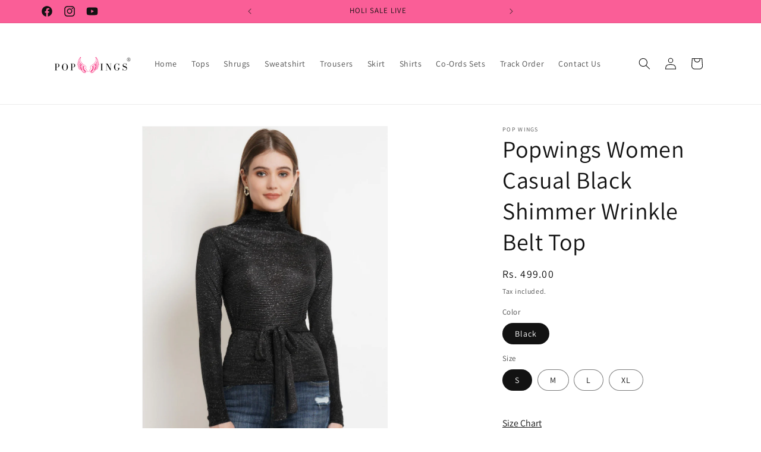

--- FILE ---
content_type: text/html; charset=utf-8
request_url: https://popwings.in/products/p-popt00806
body_size: 43454
content:
<!doctype html>
<html class="no-js" lang="en">
  <head>
    <meta charset="utf-8">
    <meta http-equiv="X-UA-Compatible" content="IE=edge">
    <meta name="viewport" content="width=device-width,initial-scale=1">
    <meta name="theme-color" content="">
    <link rel="canonical" href="https://popwings.in/products/p-popt00806"><link rel="icon" type="image/png" href="//popwings.in/cdn/shop/files/Black_and_White_Minimal_Circle_Business_Initials_Logo_2_.pdf_1.png?crop=center&height=32&v=1701255644&width=32"><link rel="preconnect" href="https://fonts.shopifycdn.com" crossorigin><title>
      Popwings Women Casual Black Shimmer Wrinkle Belt Top
 &ndash; pop wings</title>

    
      <meta name="description" content="A shirt with a high neckline is perfect for winters. Along with covering your neck from the cold, it is also uniquely trendy. However, wearing a high neck t-shirt over a short dress or simple pants would look just as classy and stylish. In fact, a high neck line top with intricate lace designs or even a crochet can loo">
    

    

<meta property="og:site_name" content="pop wings">
<meta property="og:url" content="https://popwings.in/products/p-popt00806">
<meta property="og:title" content="Popwings Women Casual Black Shimmer Wrinkle Belt Top">
<meta property="og:type" content="product">
<meta property="og:description" content="A shirt with a high neckline is perfect for winters. Along with covering your neck from the cold, it is also uniquely trendy. However, wearing a high neck t-shirt over a short dress or simple pants would look just as classy and stylish. In fact, a high neck line top with intricate lace designs or even a crochet can loo"><meta property="og:image" content="http://popwings.in/cdn/shop/files/p_9335125b-91c1-4007-969f-0e738b08602d.jpg?v=1711023850">
  <meta property="og:image:secure_url" content="https://popwings.in/cdn/shop/files/p_9335125b-91c1-4007-969f-0e738b08602d.jpg?v=1711023850">
  <meta property="og:image:width" content="1500">
  <meta property="og:image:height" content="2000"><meta property="og:price:amount" content="499.00">
  <meta property="og:price:currency" content="INR"><meta name="twitter:card" content="summary_large_image">
<meta name="twitter:title" content="Popwings Women Casual Black Shimmer Wrinkle Belt Top">
<meta name="twitter:description" content="A shirt with a high neckline is perfect for winters. Along with covering your neck from the cold, it is also uniquely trendy. However, wearing a high neck t-shirt over a short dress or simple pants would look just as classy and stylish. In fact, a high neck line top with intricate lace designs or even a crochet can loo">


    <script src="//popwings.in/cdn/shop/t/23/assets/constants.js?v=58251544750838685771709803250" defer="defer"></script>
    <script src="//popwings.in/cdn/shop/t/23/assets/pubsub.js?v=158357773527763999511709803250" defer="defer"></script>
    <script src="//popwings.in/cdn/shop/t/23/assets/global.js?v=130333483268031046841709803250" defer="defer"></script><script src="//popwings.in/cdn/shop/t/23/assets/animations.js?v=88693664871331136111709803250" defer="defer"></script><script>window.performance && window.performance.mark && window.performance.mark('shopify.content_for_header.start');</script><meta id="shopify-digital-wallet" name="shopify-digital-wallet" content="/84312654119/digital_wallets/dialog">
<link rel="alternate" type="application/json+oembed" href="https://popwings.in/products/p-popt00806.oembed">
<script async="async" src="/checkouts/internal/preloads.js?locale=en-IN"></script>
<script id="shopify-features" type="application/json">{"accessToken":"82556f3e7b386dc9a022da9924024087","betas":["rich-media-storefront-analytics"],"domain":"popwings.in","predictiveSearch":true,"shopId":84312654119,"locale":"en"}</script>
<script>var Shopify = Shopify || {};
Shopify.shop = "pop-wings.myshopify.com";
Shopify.locale = "en";
Shopify.currency = {"active":"INR","rate":"1.0"};
Shopify.country = "IN";
Shopify.theme = {"name":"Copy of feb updated","id":165642240295,"schema_name":"Dawn","schema_version":"12.0.0","theme_store_id":887,"role":"main"};
Shopify.theme.handle = "null";
Shopify.theme.style = {"id":null,"handle":null};
Shopify.cdnHost = "popwings.in/cdn";
Shopify.routes = Shopify.routes || {};
Shopify.routes.root = "/";</script>
<script type="module">!function(o){(o.Shopify=o.Shopify||{}).modules=!0}(window);</script>
<script>!function(o){function n(){var o=[];function n(){o.push(Array.prototype.slice.apply(arguments))}return n.q=o,n}var t=o.Shopify=o.Shopify||{};t.loadFeatures=n(),t.autoloadFeatures=n()}(window);</script>
<script id="shop-js-analytics" type="application/json">{"pageType":"product"}</script>
<script defer="defer" async type="module" src="//popwings.in/cdn/shopifycloud/shop-js/modules/v2/client.init-shop-cart-sync_C5BV16lS.en.esm.js"></script>
<script defer="defer" async type="module" src="//popwings.in/cdn/shopifycloud/shop-js/modules/v2/chunk.common_CygWptCX.esm.js"></script>
<script type="module">
  await import("//popwings.in/cdn/shopifycloud/shop-js/modules/v2/client.init-shop-cart-sync_C5BV16lS.en.esm.js");
await import("//popwings.in/cdn/shopifycloud/shop-js/modules/v2/chunk.common_CygWptCX.esm.js");

  window.Shopify.SignInWithShop?.initShopCartSync?.({"fedCMEnabled":true,"windoidEnabled":true});

</script>
<script>(function() {
  var isLoaded = false;
  function asyncLoad() {
    if (isLoaded) return;
    isLoaded = true;
    var urls = ["\/\/cdn.shopify.com\/proxy\/816e780b29a16f235e3f9263a99c37f0053587f12eca8ebc5147cb24a9c62254\/d2bpaq1lm3qrzx.cloudfront.net\/script.js?shop=pop-wings.myshopify.com\u0026sp-cache-control=cHVibGljLCBtYXgtYWdlPTkwMA","https:\/\/cdn.nfcube.com\/instafeed-c269924f0e37699407c7de202ad61ef7.js?shop=pop-wings.myshopify.com","https:\/\/sr-cdn.shiprocket.in\/sr-promise\/static\/uc.js?channel_id=4\u0026sr_company_id=4136503\u0026shop=pop-wings.myshopify.com","https:\/\/sr-cdn.shiprocket.in\/sr-promise\/static\/uc.js?channel_id=4\u0026sr_company_id=459951\u0026shop=pop-wings.myshopify.com"];
    for (var i = 0; i < urls.length; i++) {
      var s = document.createElement('script');
      s.type = 'text/javascript';
      s.async = true;
      s.src = urls[i];
      var x = document.getElementsByTagName('script')[0];
      x.parentNode.insertBefore(s, x);
    }
  };
  if(window.attachEvent) {
    window.attachEvent('onload', asyncLoad);
  } else {
    window.addEventListener('load', asyncLoad, false);
  }
})();</script>
<script id="__st">var __st={"a":84312654119,"offset":19800,"reqid":"c579ccd7-83cb-4223-ab02-5a060f69b586-1768647948","pageurl":"popwings.in\/products\/p-popt00806","u":"212f2c7c427b","p":"product","rtyp":"product","rid":9053704257831};</script>
<script>window.ShopifyPaypalV4VisibilityTracking = true;</script>
<script id="captcha-bootstrap">!function(){'use strict';const t='contact',e='account',n='new_comment',o=[[t,t],['blogs',n],['comments',n],[t,'customer']],c=[[e,'customer_login'],[e,'guest_login'],[e,'recover_customer_password'],[e,'create_customer']],r=t=>t.map((([t,e])=>`form[action*='/${t}']:not([data-nocaptcha='true']) input[name='form_type'][value='${e}']`)).join(','),a=t=>()=>t?[...document.querySelectorAll(t)].map((t=>t.form)):[];function s(){const t=[...o],e=r(t);return a(e)}const i='password',u='form_key',d=['recaptcha-v3-token','g-recaptcha-response','h-captcha-response',i],f=()=>{try{return window.sessionStorage}catch{return}},m='__shopify_v',_=t=>t.elements[u];function p(t,e,n=!1){try{const o=window.sessionStorage,c=JSON.parse(o.getItem(e)),{data:r}=function(t){const{data:e,action:n}=t;return t[m]||n?{data:e,action:n}:{data:t,action:n}}(c);for(const[e,n]of Object.entries(r))t.elements[e]&&(t.elements[e].value=n);n&&o.removeItem(e)}catch(o){console.error('form repopulation failed',{error:o})}}const l='form_type',E='cptcha';function T(t){t.dataset[E]=!0}const w=window,h=w.document,L='Shopify',v='ce_forms',y='captcha';let A=!1;((t,e)=>{const n=(g='f06e6c50-85a8-45c8-87d0-21a2b65856fe',I='https://cdn.shopify.com/shopifycloud/storefront-forms-hcaptcha/ce_storefront_forms_captcha_hcaptcha.v1.5.2.iife.js',D={infoText:'Protected by hCaptcha',privacyText:'Privacy',termsText:'Terms'},(t,e,n)=>{const o=w[L][v],c=o.bindForm;if(c)return c(t,g,e,D).then(n);var r;o.q.push([[t,g,e,D],n]),r=I,A||(h.body.append(Object.assign(h.createElement('script'),{id:'captcha-provider',async:!0,src:r})),A=!0)});var g,I,D;w[L]=w[L]||{},w[L][v]=w[L][v]||{},w[L][v].q=[],w[L][y]=w[L][y]||{},w[L][y].protect=function(t,e){n(t,void 0,e),T(t)},Object.freeze(w[L][y]),function(t,e,n,w,h,L){const[v,y,A,g]=function(t,e,n){const i=e?o:[],u=t?c:[],d=[...i,...u],f=r(d),m=r(i),_=r(d.filter((([t,e])=>n.includes(e))));return[a(f),a(m),a(_),s()]}(w,h,L),I=t=>{const e=t.target;return e instanceof HTMLFormElement?e:e&&e.form},D=t=>v().includes(t);t.addEventListener('submit',(t=>{const e=I(t);if(!e)return;const n=D(e)&&!e.dataset.hcaptchaBound&&!e.dataset.recaptchaBound,o=_(e),c=g().includes(e)&&(!o||!o.value);(n||c)&&t.preventDefault(),c&&!n&&(function(t){try{if(!f())return;!function(t){const e=f();if(!e)return;const n=_(t);if(!n)return;const o=n.value;o&&e.removeItem(o)}(t);const e=Array.from(Array(32),(()=>Math.random().toString(36)[2])).join('');!function(t,e){_(t)||t.append(Object.assign(document.createElement('input'),{type:'hidden',name:u})),t.elements[u].value=e}(t,e),function(t,e){const n=f();if(!n)return;const o=[...t.querySelectorAll(`input[type='${i}']`)].map((({name:t})=>t)),c=[...d,...o],r={};for(const[a,s]of new FormData(t).entries())c.includes(a)||(r[a]=s);n.setItem(e,JSON.stringify({[m]:1,action:t.action,data:r}))}(t,e)}catch(e){console.error('failed to persist form',e)}}(e),e.submit())}));const S=(t,e)=>{t&&!t.dataset[E]&&(n(t,e.some((e=>e===t))),T(t))};for(const o of['focusin','change'])t.addEventListener(o,(t=>{const e=I(t);D(e)&&S(e,y())}));const B=e.get('form_key'),M=e.get(l),P=B&&M;t.addEventListener('DOMContentLoaded',(()=>{const t=y();if(P)for(const e of t)e.elements[l].value===M&&p(e,B);[...new Set([...A(),...v().filter((t=>'true'===t.dataset.shopifyCaptcha))])].forEach((e=>S(e,t)))}))}(h,new URLSearchParams(w.location.search),n,t,e,['guest_login'])})(!0,!0)}();</script>
<script integrity="sha256-4kQ18oKyAcykRKYeNunJcIwy7WH5gtpwJnB7kiuLZ1E=" data-source-attribution="shopify.loadfeatures" defer="defer" src="//popwings.in/cdn/shopifycloud/storefront/assets/storefront/load_feature-a0a9edcb.js" crossorigin="anonymous"></script>
<script data-source-attribution="shopify.dynamic_checkout.dynamic.init">var Shopify=Shopify||{};Shopify.PaymentButton=Shopify.PaymentButton||{isStorefrontPortableWallets:!0,init:function(){window.Shopify.PaymentButton.init=function(){};var t=document.createElement("script");t.src="https://popwings.in/cdn/shopifycloud/portable-wallets/latest/portable-wallets.en.js",t.type="module",document.head.appendChild(t)}};
</script>
<script data-source-attribution="shopify.dynamic_checkout.buyer_consent">
  function portableWalletsHideBuyerConsent(e){var t=document.getElementById("shopify-buyer-consent"),n=document.getElementById("shopify-subscription-policy-button");t&&n&&(t.classList.add("hidden"),t.setAttribute("aria-hidden","true"),n.removeEventListener("click",e))}function portableWalletsShowBuyerConsent(e){var t=document.getElementById("shopify-buyer-consent"),n=document.getElementById("shopify-subscription-policy-button");t&&n&&(t.classList.remove("hidden"),t.removeAttribute("aria-hidden"),n.addEventListener("click",e))}window.Shopify?.PaymentButton&&(window.Shopify.PaymentButton.hideBuyerConsent=portableWalletsHideBuyerConsent,window.Shopify.PaymentButton.showBuyerConsent=portableWalletsShowBuyerConsent);
</script>
<script data-source-attribution="shopify.dynamic_checkout.cart.bootstrap">document.addEventListener("DOMContentLoaded",(function(){function t(){return document.querySelector("shopify-accelerated-checkout-cart, shopify-accelerated-checkout")}if(t())Shopify.PaymentButton.init();else{new MutationObserver((function(e,n){t()&&(Shopify.PaymentButton.init(),n.disconnect())})).observe(document.body,{childList:!0,subtree:!0})}}));
</script>
<script id="sections-script" data-sections="header" defer="defer" src="//popwings.in/cdn/shop/t/23/compiled_assets/scripts.js?v=371"></script>
<script>window.performance && window.performance.mark && window.performance.mark('shopify.content_for_header.end');</script>


    <style data-shopify>
      @font-face {
  font-family: Assistant;
  font-weight: 400;
  font-style: normal;
  font-display: swap;
  src: url("//popwings.in/cdn/fonts/assistant/assistant_n4.9120912a469cad1cc292572851508ca49d12e768.woff2") format("woff2"),
       url("//popwings.in/cdn/fonts/assistant/assistant_n4.6e9875ce64e0fefcd3f4446b7ec9036b3ddd2985.woff") format("woff");
}

      @font-face {
  font-family: Assistant;
  font-weight: 700;
  font-style: normal;
  font-display: swap;
  src: url("//popwings.in/cdn/fonts/assistant/assistant_n7.bf44452348ec8b8efa3aa3068825305886b1c83c.woff2") format("woff2"),
       url("//popwings.in/cdn/fonts/assistant/assistant_n7.0c887fee83f6b3bda822f1150b912c72da0f7b64.woff") format("woff");
}

      
      
      @font-face {
  font-family: Assistant;
  font-weight: 400;
  font-style: normal;
  font-display: swap;
  src: url("//popwings.in/cdn/fonts/assistant/assistant_n4.9120912a469cad1cc292572851508ca49d12e768.woff2") format("woff2"),
       url("//popwings.in/cdn/fonts/assistant/assistant_n4.6e9875ce64e0fefcd3f4446b7ec9036b3ddd2985.woff") format("woff");
}


      
        :root,
        .color-background-1 {
          --color-background: 255,255,255;
        
          --gradient-background: #ffffff;
        

        

        --color-foreground: 18,18,18;
        --color-background-contrast: 191,191,191;
        --color-shadow: 18,18,18;
        --color-button: 18,18,18;
        --color-button-text: 255,255,255;
        --color-secondary-button: 255,255,255;
        --color-secondary-button-text: 18,18,18;
        --color-link: 18,18,18;
        --color-badge-foreground: 18,18,18;
        --color-badge-background: 255,255,255;
        --color-badge-border: 18,18,18;
        --payment-terms-background-color: rgb(255 255 255);
      }
      
        
        .color-background-2 {
          --color-background: 250,94,151;
        
          --gradient-background: #fa5e97;
        

        

        --color-foreground: 18,18,18;
        --color-background-contrast: 210,7,81;
        --color-shadow: 18,18,18;
        --color-button: 18,18,18;
        --color-button-text: 243,243,243;
        --color-secondary-button: 250,94,151;
        --color-secondary-button-text: 18,18,18;
        --color-link: 18,18,18;
        --color-badge-foreground: 18,18,18;
        --color-badge-background: 250,94,151;
        --color-badge-border: 18,18,18;
        --payment-terms-background-color: rgb(250 94 151);
      }
      
        
        .color-inverse {
          --color-background: 36,40,51;
        
          --gradient-background: #242833;
        

        

        --color-foreground: 255,255,255;
        --color-background-contrast: 47,52,66;
        --color-shadow: 18,18,18;
        --color-button: 255,255,255;
        --color-button-text: 0,0,0;
        --color-secondary-button: 36,40,51;
        --color-secondary-button-text: 255,255,255;
        --color-link: 255,255,255;
        --color-badge-foreground: 255,255,255;
        --color-badge-background: 36,40,51;
        --color-badge-border: 255,255,255;
        --payment-terms-background-color: rgb(36 40 51);
      }
      
        
        .color-accent-1 {
          --color-background: 18,18,18;
        
          --gradient-background: #121212;
        

        

        --color-foreground: 255,255,255;
        --color-background-contrast: 146,146,146;
        --color-shadow: 18,18,18;
        --color-button: 255,255,255;
        --color-button-text: 18,18,18;
        --color-secondary-button: 18,18,18;
        --color-secondary-button-text: 255,255,255;
        --color-link: 255,255,255;
        --color-badge-foreground: 255,255,255;
        --color-badge-background: 18,18,18;
        --color-badge-border: 255,255,255;
        --payment-terms-background-color: rgb(18 18 18);
      }
      
        
        .color-accent-2 {
          --color-background: 51,79,180;
        
          --gradient-background: #334fb4;
        

        

        --color-foreground: 255,255,255;
        --color-background-contrast: 23,35,81;
        --color-shadow: 18,18,18;
        --color-button: 255,255,255;
        --color-button-text: 51,79,180;
        --color-secondary-button: 51,79,180;
        --color-secondary-button-text: 255,255,255;
        --color-link: 255,255,255;
        --color-badge-foreground: 255,255,255;
        --color-badge-background: 51,79,180;
        --color-badge-border: 255,255,255;
        --payment-terms-background-color: rgb(51 79 180);
      }
      
        
        .color-scheme-3b7bc3d3-2cbb-463e-b9f8-6712e8030652 {
          --color-background: ,,;
        
          --gradient-background: ;
        

        

        --color-foreground: 18,18,18;
        --color-background-contrast: ,,;
        --color-shadow: 18,18,18;
        --color-button: 18,18,18;
        --color-button-text: 255,255,255;
        --color-secondary-button: ,,;
        --color-secondary-button-text: 18,18,18;
        --color-link: 18,18,18;
        --color-badge-foreground: 18,18,18;
        --color-badge-background: ,,;
        --color-badge-border: 18,18,18;
        --payment-terms-background-color: rgb();
      }
      
        
        .color-scheme-50729156-b1ae-4bda-a26a-a3d5cfbdfb1f {
          --color-background: 255,255,255;
        
          --gradient-background: #ffffff;
        

        

        --color-foreground: 18,18,18;
        --color-background-contrast: 191,191,191;
        --color-shadow: 18,18,18;
        --color-button: 18,18,18;
        --color-button-text: 255,255,255;
        --color-secondary-button: 255,255,255;
        --color-secondary-button-text: 18,18,18;
        --color-link: 18,18,18;
        --color-badge-foreground: 18,18,18;
        --color-badge-background: 255,255,255;
        --color-badge-border: 18,18,18;
        --payment-terms-background-color: rgb(255 255 255);
      }
      
        
        .color-scheme-df94fbda-f0c0-4916-b905-e6bb8517e924 {
          --color-background: 255,255,255;
        
          --gradient-background: #ffffff;
        

        

        --color-foreground: 18,18,18;
        --color-background-contrast: 191,191,191;
        --color-shadow: 18,18,18;
        --color-button: 250,94,151;
        --color-button-text: 255,255,255;
        --color-secondary-button: 255,255,255;
        --color-secondary-button-text: 18,18,18;
        --color-link: 18,18,18;
        --color-badge-foreground: 18,18,18;
        --color-badge-background: 255,255,255;
        --color-badge-border: 18,18,18;
        --payment-terms-background-color: rgb(255 255 255);
      }
      

      body, .color-background-1, .color-background-2, .color-inverse, .color-accent-1, .color-accent-2, .color-scheme-3b7bc3d3-2cbb-463e-b9f8-6712e8030652, .color-scheme-50729156-b1ae-4bda-a26a-a3d5cfbdfb1f, .color-scheme-df94fbda-f0c0-4916-b905-e6bb8517e924 {
        color: rgba(var(--color-foreground), 0.75);
        background-color: rgb(var(--color-background));
      }

      :root {
        --font-body-family: Assistant, sans-serif;
        --font-body-style: normal;
        --font-body-weight: 400;
        --font-body-weight-bold: 700;

        --font-heading-family: Assistant, sans-serif;
        --font-heading-style: normal;
        --font-heading-weight: 400;

        --font-body-scale: 1.0;
        --font-heading-scale: 1.0;

        --media-padding: px;
        --media-border-opacity: 0.05;
        --media-border-width: 1px;
        --media-radius: 0px;
        --media-shadow-opacity: 0.0;
        --media-shadow-horizontal-offset: 0px;
        --media-shadow-vertical-offset: 4px;
        --media-shadow-blur-radius: 5px;
        --media-shadow-visible: 0;

        --page-width: 120rem;
        --page-width-margin: 0rem;

        --product-card-image-padding: 0.0rem;
        --product-card-corner-radius: 0.0rem;
        --product-card-text-alignment: left;
        --product-card-border-width: 0.0rem;
        --product-card-border-opacity: 0.1;
        --product-card-shadow-opacity: 0.0;
        --product-card-shadow-visible: 0;
        --product-card-shadow-horizontal-offset: 0.0rem;
        --product-card-shadow-vertical-offset: 0.4rem;
        --product-card-shadow-blur-radius: 0.5rem;

        --collection-card-image-padding: 0.0rem;
        --collection-card-corner-radius: 0.0rem;
        --collection-card-text-alignment: left;
        --collection-card-border-width: 0.0rem;
        --collection-card-border-opacity: 0.1;
        --collection-card-shadow-opacity: 0.0;
        --collection-card-shadow-visible: 0;
        --collection-card-shadow-horizontal-offset: 0.0rem;
        --collection-card-shadow-vertical-offset: 0.4rem;
        --collection-card-shadow-blur-radius: 0.5rem;

        --blog-card-image-padding: 0.0rem;
        --blog-card-corner-radius: 0.0rem;
        --blog-card-text-alignment: left;
        --blog-card-border-width: 0.0rem;
        --blog-card-border-opacity: 0.1;
        --blog-card-shadow-opacity: 0.0;
        --blog-card-shadow-visible: 0;
        --blog-card-shadow-horizontal-offset: 0.0rem;
        --blog-card-shadow-vertical-offset: 0.4rem;
        --blog-card-shadow-blur-radius: 0.5rem;

        --badge-corner-radius: 4.0rem;

        --popup-border-width: 1px;
        --popup-border-opacity: 0.1;
        --popup-corner-radius: 0px;
        --popup-shadow-opacity: 0.05;
        --popup-shadow-horizontal-offset: 0px;
        --popup-shadow-vertical-offset: 4px;
        --popup-shadow-blur-radius: 5px;

        --drawer-border-width: 1px;
        --drawer-border-opacity: 0.1;
        --drawer-shadow-opacity: 0.0;
        --drawer-shadow-horizontal-offset: 0px;
        --drawer-shadow-vertical-offset: 4px;
        --drawer-shadow-blur-radius: 5px;

        --spacing-sections-desktop: 0px;
        --spacing-sections-mobile: 0px;

        --grid-desktop-vertical-spacing: 8px;
        --grid-desktop-horizontal-spacing: 8px;
        --grid-mobile-vertical-spacing: 4px;
        --grid-mobile-horizontal-spacing: 4px;

        --text-boxes-border-opacity: 0.1;
        --text-boxes-border-width: 0px;
        --text-boxes-radius: 0px;
        --text-boxes-shadow-opacity: 0.0;
        --text-boxes-shadow-visible: 0;
        --text-boxes-shadow-horizontal-offset: 0px;
        --text-boxes-shadow-vertical-offset: 4px;
        --text-boxes-shadow-blur-radius: 5px;

        --buttons-radius: 0px;
        --buttons-radius-outset: 0px;
        --buttons-border-width: 1px;
        --buttons-border-opacity: 1.0;
        --buttons-shadow-opacity: 0.0;
        --buttons-shadow-visible: 0;
        --buttons-shadow-horizontal-offset: 0px;
        --buttons-shadow-vertical-offset: 4px;
        --buttons-shadow-blur-radius: 5px;
        --buttons-border-offset: 0px;

        --inputs-radius: 0px;
        --inputs-border-width: 1px;
        --inputs-border-opacity: 0.55;
        --inputs-shadow-opacity: 0.0;
        --inputs-shadow-horizontal-offset: 0px;
        --inputs-margin-offset: 0px;
        --inputs-shadow-vertical-offset: 4px;
        --inputs-shadow-blur-radius: 5px;
        --inputs-radius-outset: 0px;

        --variant-pills-radius: 40px;
        --variant-pills-border-width: 1px;
        --variant-pills-border-opacity: 0.55;
        --variant-pills-shadow-opacity: 0.0;
        --variant-pills-shadow-horizontal-offset: 0px;
        --variant-pills-shadow-vertical-offset: 4px;
        --variant-pills-shadow-blur-radius: 5px;
      }

      *,
      *::before,
      *::after {
        box-sizing: inherit;
      }

      html {
        box-sizing: border-box;
        font-size: calc(var(--font-body-scale) * 62.5%);
        height: 100%;
      }

      body {
        display: grid;
        grid-template-rows: auto auto 1fr auto;
        grid-template-columns: 100%;
        min-height: 100%;
        margin: 0;
        font-size: 1.5rem;
        letter-spacing: 0.06rem;
        line-height: calc(1 + 0.8 / var(--font-body-scale));
        font-family: var(--font-body-family);
        font-style: var(--font-body-style);
        font-weight: var(--font-body-weight);
      }

      @media screen and (min-width: 750px) {
        body {
          font-size: 1.6rem;
        }
      }
    </style>

    <link href="//popwings.in/cdn/shop/t/23/assets/base.css?v=82714542272247258471709803250" rel="stylesheet" type="text/css" media="all" />
<link rel="preload" as="font" href="//popwings.in/cdn/fonts/assistant/assistant_n4.9120912a469cad1cc292572851508ca49d12e768.woff2" type="font/woff2" crossorigin><link rel="preload" as="font" href="//popwings.in/cdn/fonts/assistant/assistant_n4.9120912a469cad1cc292572851508ca49d12e768.woff2" type="font/woff2" crossorigin><link
        rel="stylesheet"
        href="//popwings.in/cdn/shop/t/23/assets/component-predictive-search.css?v=118923337488134913561709803250"
        media="print"
        onload="this.media='all'"
      ><script>
      document.documentElement.className = document.documentElement.className.replace('no-js', 'js');
      if (Shopify.designMode) {
        document.documentElement.classList.add('shopify-design-mode');
      }
    </script>
  <script src="https://cdn.shopify.com/extensions/019bb69a-8929-71ef-a1b9-6aa33fb140b4/cod-king-payment-js-302/assets/script.js" type="text/javascript" defer="defer"></script>
<link href="https://cdn.shopify.com/extensions/019bb69a-8929-71ef-a1b9-6aa33fb140b4/cod-king-payment-js-302/assets/style.css" rel="stylesheet" type="text/css" media="all">
<link href="https://monorail-edge.shopifysvc.com" rel="dns-prefetch">
<script>(function(){if ("sendBeacon" in navigator && "performance" in window) {try {var session_token_from_headers = performance.getEntriesByType('navigation')[0].serverTiming.find(x => x.name == '_s').description;} catch {var session_token_from_headers = undefined;}var session_cookie_matches = document.cookie.match(/_shopify_s=([^;]*)/);var session_token_from_cookie = session_cookie_matches && session_cookie_matches.length === 2 ? session_cookie_matches[1] : "";var session_token = session_token_from_headers || session_token_from_cookie || "";function handle_abandonment_event(e) {var entries = performance.getEntries().filter(function(entry) {return /monorail-edge.shopifysvc.com/.test(entry.name);});if (!window.abandonment_tracked && entries.length === 0) {window.abandonment_tracked = true;var currentMs = Date.now();var navigation_start = performance.timing.navigationStart;var payload = {shop_id: 84312654119,url: window.location.href,navigation_start,duration: currentMs - navigation_start,session_token,page_type: "product"};window.navigator.sendBeacon("https://monorail-edge.shopifysvc.com/v1/produce", JSON.stringify({schema_id: "online_store_buyer_site_abandonment/1.1",payload: payload,metadata: {event_created_at_ms: currentMs,event_sent_at_ms: currentMs}}));}}window.addEventListener('pagehide', handle_abandonment_event);}}());</script>
<script id="web-pixels-manager-setup">(function e(e,d,r,n,o){if(void 0===o&&(o={}),!Boolean(null===(a=null===(i=window.Shopify)||void 0===i?void 0:i.analytics)||void 0===a?void 0:a.replayQueue)){var i,a;window.Shopify=window.Shopify||{};var t=window.Shopify;t.analytics=t.analytics||{};var s=t.analytics;s.replayQueue=[],s.publish=function(e,d,r){return s.replayQueue.push([e,d,r]),!0};try{self.performance.mark("wpm:start")}catch(e){}var l=function(){var e={modern:/Edge?\/(1{2}[4-9]|1[2-9]\d|[2-9]\d{2}|\d{4,})\.\d+(\.\d+|)|Firefox\/(1{2}[4-9]|1[2-9]\d|[2-9]\d{2}|\d{4,})\.\d+(\.\d+|)|Chrom(ium|e)\/(9{2}|\d{3,})\.\d+(\.\d+|)|(Maci|X1{2}).+ Version\/(15\.\d+|(1[6-9]|[2-9]\d|\d{3,})\.\d+)([,.]\d+|)( \(\w+\)|)( Mobile\/\w+|) Safari\/|Chrome.+OPR\/(9{2}|\d{3,})\.\d+\.\d+|(CPU[ +]OS|iPhone[ +]OS|CPU[ +]iPhone|CPU IPhone OS|CPU iPad OS)[ +]+(15[._]\d+|(1[6-9]|[2-9]\d|\d{3,})[._]\d+)([._]\d+|)|Android:?[ /-](13[3-9]|1[4-9]\d|[2-9]\d{2}|\d{4,})(\.\d+|)(\.\d+|)|Android.+Firefox\/(13[5-9]|1[4-9]\d|[2-9]\d{2}|\d{4,})\.\d+(\.\d+|)|Android.+Chrom(ium|e)\/(13[3-9]|1[4-9]\d|[2-9]\d{2}|\d{4,})\.\d+(\.\d+|)|SamsungBrowser\/([2-9]\d|\d{3,})\.\d+/,legacy:/Edge?\/(1[6-9]|[2-9]\d|\d{3,})\.\d+(\.\d+|)|Firefox\/(5[4-9]|[6-9]\d|\d{3,})\.\d+(\.\d+|)|Chrom(ium|e)\/(5[1-9]|[6-9]\d|\d{3,})\.\d+(\.\d+|)([\d.]+$|.*Safari\/(?![\d.]+ Edge\/[\d.]+$))|(Maci|X1{2}).+ Version\/(10\.\d+|(1[1-9]|[2-9]\d|\d{3,})\.\d+)([,.]\d+|)( \(\w+\)|)( Mobile\/\w+|) Safari\/|Chrome.+OPR\/(3[89]|[4-9]\d|\d{3,})\.\d+\.\d+|(CPU[ +]OS|iPhone[ +]OS|CPU[ +]iPhone|CPU IPhone OS|CPU iPad OS)[ +]+(10[._]\d+|(1[1-9]|[2-9]\d|\d{3,})[._]\d+)([._]\d+|)|Android:?[ /-](13[3-9]|1[4-9]\d|[2-9]\d{2}|\d{4,})(\.\d+|)(\.\d+|)|Mobile Safari.+OPR\/([89]\d|\d{3,})\.\d+\.\d+|Android.+Firefox\/(13[5-9]|1[4-9]\d|[2-9]\d{2}|\d{4,})\.\d+(\.\d+|)|Android.+Chrom(ium|e)\/(13[3-9]|1[4-9]\d|[2-9]\d{2}|\d{4,})\.\d+(\.\d+|)|Android.+(UC? ?Browser|UCWEB|U3)[ /]?(15\.([5-9]|\d{2,})|(1[6-9]|[2-9]\d|\d{3,})\.\d+)\.\d+|SamsungBrowser\/(5\.\d+|([6-9]|\d{2,})\.\d+)|Android.+MQ{2}Browser\/(14(\.(9|\d{2,})|)|(1[5-9]|[2-9]\d|\d{3,})(\.\d+|))(\.\d+|)|K[Aa][Ii]OS\/(3\.\d+|([4-9]|\d{2,})\.\d+)(\.\d+|)/},d=e.modern,r=e.legacy,n=navigator.userAgent;return n.match(d)?"modern":n.match(r)?"legacy":"unknown"}(),u="modern"===l?"modern":"legacy",c=(null!=n?n:{modern:"",legacy:""})[u],f=function(e){return[e.baseUrl,"/wpm","/b",e.hashVersion,"modern"===e.buildTarget?"m":"l",".js"].join("")}({baseUrl:d,hashVersion:r,buildTarget:u}),m=function(e){var d=e.version,r=e.bundleTarget,n=e.surface,o=e.pageUrl,i=e.monorailEndpoint;return{emit:function(e){var a=e.status,t=e.errorMsg,s=(new Date).getTime(),l=JSON.stringify({metadata:{event_sent_at_ms:s},events:[{schema_id:"web_pixels_manager_load/3.1",payload:{version:d,bundle_target:r,page_url:o,status:a,surface:n,error_msg:t},metadata:{event_created_at_ms:s}}]});if(!i)return console&&console.warn&&console.warn("[Web Pixels Manager] No Monorail endpoint provided, skipping logging."),!1;try{return self.navigator.sendBeacon.bind(self.navigator)(i,l)}catch(e){}var u=new XMLHttpRequest;try{return u.open("POST",i,!0),u.setRequestHeader("Content-Type","text/plain"),u.send(l),!0}catch(e){return console&&console.warn&&console.warn("[Web Pixels Manager] Got an unhandled error while logging to Monorail."),!1}}}}({version:r,bundleTarget:l,surface:e.surface,pageUrl:self.location.href,monorailEndpoint:e.monorailEndpoint});try{o.browserTarget=l,function(e){var d=e.src,r=e.async,n=void 0===r||r,o=e.onload,i=e.onerror,a=e.sri,t=e.scriptDataAttributes,s=void 0===t?{}:t,l=document.createElement("script"),u=document.querySelector("head"),c=document.querySelector("body");if(l.async=n,l.src=d,a&&(l.integrity=a,l.crossOrigin="anonymous"),s)for(var f in s)if(Object.prototype.hasOwnProperty.call(s,f))try{l.dataset[f]=s[f]}catch(e){}if(o&&l.addEventListener("load",o),i&&l.addEventListener("error",i),u)u.appendChild(l);else{if(!c)throw new Error("Did not find a head or body element to append the script");c.appendChild(l)}}({src:f,async:!0,onload:function(){if(!function(){var e,d;return Boolean(null===(d=null===(e=window.Shopify)||void 0===e?void 0:e.analytics)||void 0===d?void 0:d.initialized)}()){var d=window.webPixelsManager.init(e)||void 0;if(d){var r=window.Shopify.analytics;r.replayQueue.forEach((function(e){var r=e[0],n=e[1],o=e[2];d.publishCustomEvent(r,n,o)})),r.replayQueue=[],r.publish=d.publishCustomEvent,r.visitor=d.visitor,r.initialized=!0}}},onerror:function(){return m.emit({status:"failed",errorMsg:"".concat(f," has failed to load")})},sri:function(e){var d=/^sha384-[A-Za-z0-9+/=]+$/;return"string"==typeof e&&d.test(e)}(c)?c:"",scriptDataAttributes:o}),m.emit({status:"loading"})}catch(e){m.emit({status:"failed",errorMsg:(null==e?void 0:e.message)||"Unknown error"})}}})({shopId: 84312654119,storefrontBaseUrl: "https://popwings.in",extensionsBaseUrl: "https://extensions.shopifycdn.com/cdn/shopifycloud/web-pixels-manager",monorailEndpoint: "https://monorail-edge.shopifysvc.com/unstable/produce_batch",surface: "storefront-renderer",enabledBetaFlags: ["2dca8a86"],webPixelsConfigList: [{"id":"414220583","configuration":"{\"pixel_id\":\"289418290765721\",\"pixel_type\":\"facebook_pixel\",\"metaapp_system_user_token\":\"-\"}","eventPayloadVersion":"v1","runtimeContext":"OPEN","scriptVersion":"ca16bc87fe92b6042fbaa3acc2fbdaa6","type":"APP","apiClientId":2329312,"privacyPurposes":["ANALYTICS","MARKETING","SALE_OF_DATA"],"dataSharingAdjustments":{"protectedCustomerApprovalScopes":["read_customer_address","read_customer_email","read_customer_name","read_customer_personal_data","read_customer_phone"]}},{"id":"130908455","configuration":"{\"myshopifyDomain\":\"pop-wings.myshopify.com\"}","eventPayloadVersion":"v1","runtimeContext":"STRICT","scriptVersion":"23b97d18e2aa74363140dc29c9284e87","type":"APP","apiClientId":2775569,"privacyPurposes":["ANALYTICS","MARKETING","SALE_OF_DATA"],"dataSharingAdjustments":{"protectedCustomerApprovalScopes":["read_customer_address","read_customer_email","read_customer_name","read_customer_phone","read_customer_personal_data"]}},{"id":"shopify-app-pixel","configuration":"{}","eventPayloadVersion":"v1","runtimeContext":"STRICT","scriptVersion":"0450","apiClientId":"shopify-pixel","type":"APP","privacyPurposes":["ANALYTICS","MARKETING"]},{"id":"shopify-custom-pixel","eventPayloadVersion":"v1","runtimeContext":"LAX","scriptVersion":"0450","apiClientId":"shopify-pixel","type":"CUSTOM","privacyPurposes":["ANALYTICS","MARKETING"]}],isMerchantRequest: false,initData: {"shop":{"name":"pop wings","paymentSettings":{"currencyCode":"INR"},"myshopifyDomain":"pop-wings.myshopify.com","countryCode":"IN","storefrontUrl":"https:\/\/popwings.in"},"customer":null,"cart":null,"checkout":null,"productVariants":[{"price":{"amount":499.0,"currencyCode":"INR"},"product":{"title":"Popwings Women Casual Black Shimmer Wrinkle Belt Top","vendor":"pop wings","id":"9053704257831","untranslatedTitle":"Popwings Women Casual Black Shimmer Wrinkle Belt Top","url":"\/products\/p-popt00806","type":"Crop Top"},"id":"47842672017703","image":{"src":"\/\/popwings.in\/cdn\/shop\/files\/p_9335125b-91c1-4007-969f-0e738b08602d.jpg?v=1711023850"},"sku":"POPT00811","title":"Black \/ S","untranslatedTitle":"Black \/ S"},{"price":{"amount":499.0,"currencyCode":"INR"},"product":{"title":"Popwings Women Casual Black Shimmer Wrinkle Belt Top","vendor":"pop wings","id":"9053704257831","untranslatedTitle":"Popwings Women Casual Black Shimmer Wrinkle Belt Top","url":"\/products\/p-popt00806","type":"Crop Top"},"id":"47842672050471","image":{"src":"\/\/popwings.in\/cdn\/shop\/files\/p_9335125b-91c1-4007-969f-0e738b08602d.jpg?v=1711023850"},"sku":"POPT00812","title":"Black \/ M","untranslatedTitle":"Black \/ M"},{"price":{"amount":499.0,"currencyCode":"INR"},"product":{"title":"Popwings Women Casual Black Shimmer Wrinkle Belt Top","vendor":"pop wings","id":"9053704257831","untranslatedTitle":"Popwings Women Casual Black Shimmer Wrinkle Belt Top","url":"\/products\/p-popt00806","type":"Crop Top"},"id":"47842672083239","image":{"src":"\/\/popwings.in\/cdn\/shop\/files\/p_9335125b-91c1-4007-969f-0e738b08602d.jpg?v=1711023850"},"sku":"POPT00813","title":"Black \/ L","untranslatedTitle":"Black \/ L"},{"price":{"amount":499.0,"currencyCode":"INR"},"product":{"title":"Popwings Women Casual Black Shimmer Wrinkle Belt Top","vendor":"pop wings","id":"9053704257831","untranslatedTitle":"Popwings Women Casual Black Shimmer Wrinkle Belt Top","url":"\/products\/p-popt00806","type":"Crop Top"},"id":"47842672116007","image":{"src":"\/\/popwings.in\/cdn\/shop\/files\/p_9335125b-91c1-4007-969f-0e738b08602d.jpg?v=1711023850"},"sku":"POPT00814","title":"Black \/ XL","untranslatedTitle":"Black \/ XL"}],"purchasingCompany":null},},"https://popwings.in/cdn","fcfee988w5aeb613cpc8e4bc33m6693e112",{"modern":"","legacy":""},{"shopId":"84312654119","storefrontBaseUrl":"https:\/\/popwings.in","extensionBaseUrl":"https:\/\/extensions.shopifycdn.com\/cdn\/shopifycloud\/web-pixels-manager","surface":"storefront-renderer","enabledBetaFlags":"[\"2dca8a86\"]","isMerchantRequest":"false","hashVersion":"fcfee988w5aeb613cpc8e4bc33m6693e112","publish":"custom","events":"[[\"page_viewed\",{}],[\"product_viewed\",{\"productVariant\":{\"price\":{\"amount\":499.0,\"currencyCode\":\"INR\"},\"product\":{\"title\":\"Popwings Women Casual Black Shimmer Wrinkle Belt Top\",\"vendor\":\"pop wings\",\"id\":\"9053704257831\",\"untranslatedTitle\":\"Popwings Women Casual Black Shimmer Wrinkle Belt Top\",\"url\":\"\/products\/p-popt00806\",\"type\":\"Crop Top\"},\"id\":\"47842672017703\",\"image\":{\"src\":\"\/\/popwings.in\/cdn\/shop\/files\/p_9335125b-91c1-4007-969f-0e738b08602d.jpg?v=1711023850\"},\"sku\":\"POPT00811\",\"title\":\"Black \/ S\",\"untranslatedTitle\":\"Black \/ S\"}}]]"});</script><script>
  window.ShopifyAnalytics = window.ShopifyAnalytics || {};
  window.ShopifyAnalytics.meta = window.ShopifyAnalytics.meta || {};
  window.ShopifyAnalytics.meta.currency = 'INR';
  var meta = {"product":{"id":9053704257831,"gid":"gid:\/\/shopify\/Product\/9053704257831","vendor":"pop wings","type":"Crop Top","handle":"p-popt00806","variants":[{"id":47842672017703,"price":49900,"name":"Popwings Women Casual Black Shimmer Wrinkle Belt Top - Black \/ S","public_title":"Black \/ S","sku":"POPT00811"},{"id":47842672050471,"price":49900,"name":"Popwings Women Casual Black Shimmer Wrinkle Belt Top - Black \/ M","public_title":"Black \/ M","sku":"POPT00812"},{"id":47842672083239,"price":49900,"name":"Popwings Women Casual Black Shimmer Wrinkle Belt Top - Black \/ L","public_title":"Black \/ L","sku":"POPT00813"},{"id":47842672116007,"price":49900,"name":"Popwings Women Casual Black Shimmer Wrinkle Belt Top - Black \/ XL","public_title":"Black \/ XL","sku":"POPT00814"}],"remote":false},"page":{"pageType":"product","resourceType":"product","resourceId":9053704257831,"requestId":"c579ccd7-83cb-4223-ab02-5a060f69b586-1768647948"}};
  for (var attr in meta) {
    window.ShopifyAnalytics.meta[attr] = meta[attr];
  }
</script>
<script class="analytics">
  (function () {
    var customDocumentWrite = function(content) {
      var jquery = null;

      if (window.jQuery) {
        jquery = window.jQuery;
      } else if (window.Checkout && window.Checkout.$) {
        jquery = window.Checkout.$;
      }

      if (jquery) {
        jquery('body').append(content);
      }
    };

    var hasLoggedConversion = function(token) {
      if (token) {
        return document.cookie.indexOf('loggedConversion=' + token) !== -1;
      }
      return false;
    }

    var setCookieIfConversion = function(token) {
      if (token) {
        var twoMonthsFromNow = new Date(Date.now());
        twoMonthsFromNow.setMonth(twoMonthsFromNow.getMonth() + 2);

        document.cookie = 'loggedConversion=' + token + '; expires=' + twoMonthsFromNow;
      }
    }

    var trekkie = window.ShopifyAnalytics.lib = window.trekkie = window.trekkie || [];
    if (trekkie.integrations) {
      return;
    }
    trekkie.methods = [
      'identify',
      'page',
      'ready',
      'track',
      'trackForm',
      'trackLink'
    ];
    trekkie.factory = function(method) {
      return function() {
        var args = Array.prototype.slice.call(arguments);
        args.unshift(method);
        trekkie.push(args);
        return trekkie;
      };
    };
    for (var i = 0; i < trekkie.methods.length; i++) {
      var key = trekkie.methods[i];
      trekkie[key] = trekkie.factory(key);
    }
    trekkie.load = function(config) {
      trekkie.config = config || {};
      trekkie.config.initialDocumentCookie = document.cookie;
      var first = document.getElementsByTagName('script')[0];
      var script = document.createElement('script');
      script.type = 'text/javascript';
      script.onerror = function(e) {
        var scriptFallback = document.createElement('script');
        scriptFallback.type = 'text/javascript';
        scriptFallback.onerror = function(error) {
                var Monorail = {
      produce: function produce(monorailDomain, schemaId, payload) {
        var currentMs = new Date().getTime();
        var event = {
          schema_id: schemaId,
          payload: payload,
          metadata: {
            event_created_at_ms: currentMs,
            event_sent_at_ms: currentMs
          }
        };
        return Monorail.sendRequest("https://" + monorailDomain + "/v1/produce", JSON.stringify(event));
      },
      sendRequest: function sendRequest(endpointUrl, payload) {
        // Try the sendBeacon API
        if (window && window.navigator && typeof window.navigator.sendBeacon === 'function' && typeof window.Blob === 'function' && !Monorail.isIos12()) {
          var blobData = new window.Blob([payload], {
            type: 'text/plain'
          });

          if (window.navigator.sendBeacon(endpointUrl, blobData)) {
            return true;
          } // sendBeacon was not successful

        } // XHR beacon

        var xhr = new XMLHttpRequest();

        try {
          xhr.open('POST', endpointUrl);
          xhr.setRequestHeader('Content-Type', 'text/plain');
          xhr.send(payload);
        } catch (e) {
          console.log(e);
        }

        return false;
      },
      isIos12: function isIos12() {
        return window.navigator.userAgent.lastIndexOf('iPhone; CPU iPhone OS 12_') !== -1 || window.navigator.userAgent.lastIndexOf('iPad; CPU OS 12_') !== -1;
      }
    };
    Monorail.produce('monorail-edge.shopifysvc.com',
      'trekkie_storefront_load_errors/1.1',
      {shop_id: 84312654119,
      theme_id: 165642240295,
      app_name: "storefront",
      context_url: window.location.href,
      source_url: "//popwings.in/cdn/s/trekkie.storefront.cd680fe47e6c39ca5d5df5f0a32d569bc48c0f27.min.js"});

        };
        scriptFallback.async = true;
        scriptFallback.src = '//popwings.in/cdn/s/trekkie.storefront.cd680fe47e6c39ca5d5df5f0a32d569bc48c0f27.min.js';
        first.parentNode.insertBefore(scriptFallback, first);
      };
      script.async = true;
      script.src = '//popwings.in/cdn/s/trekkie.storefront.cd680fe47e6c39ca5d5df5f0a32d569bc48c0f27.min.js';
      first.parentNode.insertBefore(script, first);
    };
    trekkie.load(
      {"Trekkie":{"appName":"storefront","development":false,"defaultAttributes":{"shopId":84312654119,"isMerchantRequest":null,"themeId":165642240295,"themeCityHash":"14761678506830976730","contentLanguage":"en","currency":"INR","eventMetadataId":"90e05ab9-9cdf-47f8-8c6f-5c84b699e749"},"isServerSideCookieWritingEnabled":true,"monorailRegion":"shop_domain","enabledBetaFlags":["65f19447"]},"Session Attribution":{},"S2S":{"facebookCapiEnabled":true,"source":"trekkie-storefront-renderer","apiClientId":580111}}
    );

    var loaded = false;
    trekkie.ready(function() {
      if (loaded) return;
      loaded = true;

      window.ShopifyAnalytics.lib = window.trekkie;

      var originalDocumentWrite = document.write;
      document.write = customDocumentWrite;
      try { window.ShopifyAnalytics.merchantGoogleAnalytics.call(this); } catch(error) {};
      document.write = originalDocumentWrite;

      window.ShopifyAnalytics.lib.page(null,{"pageType":"product","resourceType":"product","resourceId":9053704257831,"requestId":"c579ccd7-83cb-4223-ab02-5a060f69b586-1768647948","shopifyEmitted":true});

      var match = window.location.pathname.match(/checkouts\/(.+)\/(thank_you|post_purchase)/)
      var token = match? match[1]: undefined;
      if (!hasLoggedConversion(token)) {
        setCookieIfConversion(token);
        window.ShopifyAnalytics.lib.track("Viewed Product",{"currency":"INR","variantId":47842672017703,"productId":9053704257831,"productGid":"gid:\/\/shopify\/Product\/9053704257831","name":"Popwings Women Casual Black Shimmer Wrinkle Belt Top - Black \/ S","price":"499.00","sku":"POPT00811","brand":"pop wings","variant":"Black \/ S","category":"Crop Top","nonInteraction":true,"remote":false},undefined,undefined,{"shopifyEmitted":true});
      window.ShopifyAnalytics.lib.track("monorail:\/\/trekkie_storefront_viewed_product\/1.1",{"currency":"INR","variantId":47842672017703,"productId":9053704257831,"productGid":"gid:\/\/shopify\/Product\/9053704257831","name":"Popwings Women Casual Black Shimmer Wrinkle Belt Top - Black \/ S","price":"499.00","sku":"POPT00811","brand":"pop wings","variant":"Black \/ S","category":"Crop Top","nonInteraction":true,"remote":false,"referer":"https:\/\/popwings.in\/products\/p-popt00806"});
      }
    });


        var eventsListenerScript = document.createElement('script');
        eventsListenerScript.async = true;
        eventsListenerScript.src = "//popwings.in/cdn/shopifycloud/storefront/assets/shop_events_listener-3da45d37.js";
        document.getElementsByTagName('head')[0].appendChild(eventsListenerScript);

})();</script>
<script
  defer
  src="https://popwings.in/cdn/shopifycloud/perf-kit/shopify-perf-kit-3.0.4.min.js"
  data-application="storefront-renderer"
  data-shop-id="84312654119"
  data-render-region="gcp-us-central1"
  data-page-type="product"
  data-theme-instance-id="165642240295"
  data-theme-name="Dawn"
  data-theme-version="12.0.0"
  data-monorail-region="shop_domain"
  data-resource-timing-sampling-rate="10"
  data-shs="true"
  data-shs-beacon="true"
  data-shs-export-with-fetch="true"
  data-shs-logs-sample-rate="1"
  data-shs-beacon-endpoint="https://popwings.in/api/collect"
></script>
</head>

  <body class="gradient animate--hover-default">
    <a class="skip-to-content-link button visually-hidden" href="#MainContent">
      Skip to content
    </a><!-- BEGIN sections: header-group -->
<div id="shopify-section-sections--22140218605863__announcement-bar" class="shopify-section shopify-section-group-header-group announcement-bar-section"><link href="//popwings.in/cdn/shop/t/23/assets/component-slideshow.css?v=107725913939919748051709803250" rel="stylesheet" type="text/css" media="all" />
<link href="//popwings.in/cdn/shop/t/23/assets/component-slider.css?v=142503135496229589681709803250" rel="stylesheet" type="text/css" media="all" />

  <link href="//popwings.in/cdn/shop/t/23/assets/component-list-social.css?v=35792976012981934991709803250" rel="stylesheet" type="text/css" media="all" />


<div
  class="utility-bar color-background-2 gradient utility-bar--bottom-border"
  
>
  <div class="page-width utility-bar__grid utility-bar__grid--3-col">

<ul class="list-unstyled list-social" role="list"><li class="list-social__item">
      <a href="https://www.facebook.com/people/Popwings/61553802172350/" class="link list-social__link"><svg aria-hidden="true" focusable="false" class="icon icon-facebook" viewBox="0 0 20 20">
  <path fill="currentColor" d="M18 10.049C18 5.603 14.419 2 10 2c-4.419 0-8 3.603-8 8.049C2 14.067 4.925 17.396 8.75 18v-5.624H6.719v-2.328h2.03V8.275c0-2.017 1.195-3.132 3.023-3.132.874 0 1.79.158 1.79.158v1.98h-1.009c-.994 0-1.303.621-1.303 1.258v1.51h2.219l-.355 2.326H11.25V18c3.825-.604 6.75-3.933 6.75-7.951Z"/>
</svg>
<span class="visually-hidden">Facebook</span>
      </a>
    </li><li class="list-social__item">
      <a href="https://www.instagram.com/popwings.in/" class="link list-social__link"><svg aria-hidden="true" focusable="false" class="icon icon-instagram" viewBox="0 0 20 20">
  <path fill="currentColor" fill-rule="evenodd" d="M13.23 3.492c-.84-.037-1.096-.046-3.23-.046-2.144 0-2.39.01-3.238.055-.776.027-1.195.164-1.487.273a2.43 2.43 0 0 0-.912.593 2.486 2.486 0 0 0-.602.922c-.11.282-.238.702-.274 1.486-.046.84-.046 1.095-.046 3.23 0 2.134.01 2.39.046 3.229.004.51.097 1.016.274 1.495.145.365.319.639.602.913.282.282.538.456.92.602.474.176.974.268 1.479.273.848.046 1.103.046 3.238.046 2.134 0 2.39-.01 3.23-.046.784-.036 1.203-.164 1.486-.273.374-.146.648-.329.921-.602.283-.283.447-.548.602-.922.177-.476.27-.979.274-1.486.037-.84.046-1.095.046-3.23 0-2.134-.01-2.39-.055-3.229-.027-.784-.164-1.204-.274-1.495a2.43 2.43 0 0 0-.593-.913 2.604 2.604 0 0 0-.92-.602c-.284-.11-.703-.237-1.488-.273ZM6.697 2.05c.857-.036 1.131-.045 3.302-.045 1.1-.014 2.202.001 3.302.045.664.014 1.321.14 1.943.374a3.968 3.968 0 0 1 1.414.922c.41.397.728.88.93 1.414.23.622.354 1.279.365 1.942C18 7.56 18 7.824 18 10.005c0 2.17-.01 2.444-.046 3.292-.036.858-.173 1.442-.374 1.943-.2.53-.474.976-.92 1.423a3.896 3.896 0 0 1-1.415.922c-.51.191-1.095.337-1.943.374-.857.036-1.122.045-3.302.045-2.171 0-2.445-.009-3.302-.055-.849-.027-1.432-.164-1.943-.364a4.152 4.152 0 0 1-1.414-.922 4.128 4.128 0 0 1-.93-1.423c-.183-.51-.329-1.085-.365-1.943C2.009 12.45 2 12.167 2 10.004c0-2.161 0-2.435.055-3.302.027-.848.164-1.432.365-1.942a4.44 4.44 0 0 1 .92-1.414 4.18 4.18 0 0 1 1.415-.93c.51-.183 1.094-.33 1.943-.366Zm.427 4.806a4.105 4.105 0 1 1 5.805 5.805 4.105 4.105 0 0 1-5.805-5.805Zm1.882 5.371a2.668 2.668 0 1 0 2.042-4.93 2.668 2.668 0 0 0-2.042 4.93Zm5.922-5.942a.958.958 0 1 1-1.355-1.355.958.958 0 0 1 1.355 1.355Z" clip-rule="evenodd"/>
</svg>
<span class="visually-hidden">Instagram</span>
      </a>
    </li><li class="list-social__item">
      <a href="https://www.youtube.com/@popwings6037/" class="link list-social__link"><svg aria-hidden="true" focusable="false" class="icon icon-youtube" viewBox="0 0 20 20">
  <path fill="currentColor" d="M18.16 5.87c.34 1.309.34 4.08.34 4.08s0 2.771-.34 4.08a2.125 2.125 0 0 1-1.53 1.53c-1.309.34-6.63.34-6.63.34s-5.321 0-6.63-.34a2.125 2.125 0 0 1-1.53-1.53c-.34-1.309-.34-4.08-.34-4.08s0-2.771.34-4.08a2.173 2.173 0 0 1 1.53-1.53C4.679 4 10 4 10 4s5.321 0 6.63.34a2.173 2.173 0 0 1 1.53 1.53ZM8.3 12.5l4.42-2.55L8.3 7.4v5.1Z"/>
</svg>
<span class="visually-hidden">YouTube</span>
      </a>
    </li></ul>
<slideshow-component
        class="announcement-bar"
        role="region"
        aria-roledescription="Carousel"
        aria-label="Announcement bar"
      >
        <div class="announcement-bar-slider slider-buttons">
          <button
            type="button"
            class="slider-button slider-button--prev"
            name="previous"
            aria-label="Previous announcement"
            aria-controls="Slider-sections--22140218605863__announcement-bar"
          >
            <svg aria-hidden="true" focusable="false" class="icon icon-caret" viewBox="0 0 10 6">
  <path fill-rule="evenodd" clip-rule="evenodd" d="M9.354.646a.5.5 0 00-.708 0L5 4.293 1.354.646a.5.5 0 00-.708.708l4 4a.5.5 0 00.708 0l4-4a.5.5 0 000-.708z" fill="currentColor">
</svg>

          </button>
          <div
            class="grid grid--1-col slider slider--everywhere"
            id="Slider-sections--22140218605863__announcement-bar"
            aria-live="polite"
            aria-atomic="true"
            data-autoplay="true"
            data-speed="5"
          ><div
                class="slideshow__slide slider__slide grid__item grid--1-col"
                id="Slide-sections--22140218605863__announcement-bar-1"
                
                role="group"
                aria-roledescription="Announcement"
                aria-label="1 of 2"
                tabindex="-1"
              >
                <div
                  class="announcement-bar__announcement"
                  role="region"
                  aria-label="Announcement"
                  
                ><p class="announcement-bar__message h5">
                      <span>HOLI SALE LIVE</span></p></div>
              </div><div
                class="slideshow__slide slider__slide grid__item grid--1-col"
                id="Slide-sections--22140218605863__announcement-bar-2"
                
                role="group"
                aria-roledescription="Announcement"
                aria-label="2 of 2"
                tabindex="-1"
              >
                <div
                  class="announcement-bar__announcement"
                  role="region"
                  aria-label="Announcement"
                  
                ><p class="announcement-bar__message h5">
                      <span>USE CODE FIRSTPURCHASE AND GET 20 % Discount</span></p></div>
              </div></div>
          <button
            type="button"
            class="slider-button slider-button--next"
            name="next"
            aria-label="Next announcement"
            aria-controls="Slider-sections--22140218605863__announcement-bar"
          >
            <svg aria-hidden="true" focusable="false" class="icon icon-caret" viewBox="0 0 10 6">
  <path fill-rule="evenodd" clip-rule="evenodd" d="M9.354.646a.5.5 0 00-.708 0L5 4.293 1.354.646a.5.5 0 00-.708.708l4 4a.5.5 0 00.708 0l4-4a.5.5 0 000-.708z" fill="currentColor">
</svg>

          </button>
        </div>
      </slideshow-component><div class="localization-wrapper">
</div>
  </div>
</div>


</div><div id="shopify-section-sections--22140218605863__header" class="shopify-section shopify-section-group-header-group section-header"><link rel="stylesheet" href="//popwings.in/cdn/shop/t/23/assets/component-list-menu.css?v=151968516119678728991709803250" media="print" onload="this.media='all'">
<link rel="stylesheet" href="//popwings.in/cdn/shop/t/23/assets/component-search.css?v=165164710990765432851709803250" media="print" onload="this.media='all'">
<link rel="stylesheet" href="//popwings.in/cdn/shop/t/23/assets/component-menu-drawer.css?v=31331429079022630271709803250" media="print" onload="this.media='all'">
<link rel="stylesheet" href="//popwings.in/cdn/shop/t/23/assets/component-cart-notification.css?v=54116361853792938221709803250" media="print" onload="this.media='all'">
<link rel="stylesheet" href="//popwings.in/cdn/shop/t/23/assets/component-cart-items.css?v=145340746371385151771709803250" media="print" onload="this.media='all'"><link rel="stylesheet" href="//popwings.in/cdn/shop/t/23/assets/component-price.css?v=70172745017360139101709803250" media="print" onload="this.media='all'"><link rel="stylesheet" href="//popwings.in/cdn/shop/t/23/assets/component-mega-menu.css?v=10110889665867715061709803250" media="print" onload="this.media='all'">
  <noscript><link href="//popwings.in/cdn/shop/t/23/assets/component-mega-menu.css?v=10110889665867715061709803250" rel="stylesheet" type="text/css" media="all" /></noscript><noscript><link href="//popwings.in/cdn/shop/t/23/assets/component-list-menu.css?v=151968516119678728991709803250" rel="stylesheet" type="text/css" media="all" /></noscript>
<noscript><link href="//popwings.in/cdn/shop/t/23/assets/component-search.css?v=165164710990765432851709803250" rel="stylesheet" type="text/css" media="all" /></noscript>
<noscript><link href="//popwings.in/cdn/shop/t/23/assets/component-menu-drawer.css?v=31331429079022630271709803250" rel="stylesheet" type="text/css" media="all" /></noscript>
<noscript><link href="//popwings.in/cdn/shop/t/23/assets/component-cart-notification.css?v=54116361853792938221709803250" rel="stylesheet" type="text/css" media="all" /></noscript>
<noscript><link href="//popwings.in/cdn/shop/t/23/assets/component-cart-items.css?v=145340746371385151771709803250" rel="stylesheet" type="text/css" media="all" /></noscript>

<style>
  header-drawer {
    justify-self: start;
    margin-left: -1.2rem;
  }@media screen and (min-width: 990px) {
      header-drawer {
        display: none;
      }
    }.menu-drawer-container {
    display: flex;
  }

  .list-menu {
    list-style: none;
    padding: 0;
    margin: 0;
  }

  .list-menu--inline {
    display: inline-flex;
    flex-wrap: wrap;
  }

  summary.list-menu__item {
    padding-right: 2.7rem;
  }

  .list-menu__item {
    display: flex;
    align-items: center;
    line-height: calc(1 + 0.3 / var(--font-body-scale));
  }

  .list-menu__item--link {
    text-decoration: none;
    padding-bottom: 1rem;
    padding-top: 1rem;
    line-height: calc(1 + 0.8 / var(--font-body-scale));
  }

  @media screen and (min-width: 750px) {
    .list-menu__item--link {
      padding-bottom: 0.5rem;
      padding-top: 0.5rem;
    }
  }
</style><style data-shopify>.header {
    padding: 10px 3rem 10px 3rem;
  }

  .section-header {
    position: sticky; /* This is for fixing a Safari z-index issue. PR #2147 */
    margin-bottom: 0px;
  }

  @media screen and (min-width: 750px) {
    .section-header {
      margin-bottom: 0px;
    }
  }

  @media screen and (min-width: 990px) {
    .header {
      padding-top: 20px;
      padding-bottom: 20px;
    }
  }</style><script src="//popwings.in/cdn/shop/t/23/assets/details-disclosure.js?v=13653116266235556501709803250" defer="defer"></script>
<script src="//popwings.in/cdn/shop/t/23/assets/details-modal.js?v=25581673532751508451709803250" defer="defer"></script>
<script src="//popwings.in/cdn/shop/t/23/assets/cart-notification.js?v=133508293167896966491709803250" defer="defer"></script>
<script src="//popwings.in/cdn/shop/t/23/assets/search-form.js?v=133129549252120666541709803250" defer="defer"></script><svg xmlns="http://www.w3.org/2000/svg" class="hidden">
  <symbol id="icon-search" viewbox="0 0 18 19" fill="none">
    <path fill-rule="evenodd" clip-rule="evenodd" d="M11.03 11.68A5.784 5.784 0 112.85 3.5a5.784 5.784 0 018.18 8.18zm.26 1.12a6.78 6.78 0 11.72-.7l5.4 5.4a.5.5 0 11-.71.7l-5.41-5.4z" fill="currentColor"/>
  </symbol>

  <symbol id="icon-reset" class="icon icon-close"  fill="none" viewBox="0 0 18 18" stroke="currentColor">
    <circle r="8.5" cy="9" cx="9" stroke-opacity="0.2"/>
    <path d="M6.82972 6.82915L1.17193 1.17097" stroke-linecap="round" stroke-linejoin="round" transform="translate(5 5)"/>
    <path d="M1.22896 6.88502L6.77288 1.11523" stroke-linecap="round" stroke-linejoin="round" transform="translate(5 5)"/>
  </symbol>

  <symbol id="icon-close" class="icon icon-close" fill="none" viewBox="0 0 18 17">
    <path d="M.865 15.978a.5.5 0 00.707.707l7.433-7.431 7.579 7.282a.501.501 0 00.846-.37.5.5 0 00-.153-.351L9.712 8.546l7.417-7.416a.5.5 0 10-.707-.708L8.991 7.853 1.413.573a.5.5 0 10-.693.72l7.563 7.268-7.418 7.417z" fill="currentColor">
  </symbol>
</svg><div class="header-wrapper color-scheme-50729156-b1ae-4bda-a26a-a3d5cfbdfb1f gradient header-wrapper--border-bottom"><header class="header header--middle-left header--mobile-center page-width header--has-menu header--has-social header--has-account">

<header-drawer data-breakpoint="tablet">
  <details id="Details-menu-drawer-container" class="menu-drawer-container">
    <summary
      class="header__icon header__icon--menu header__icon--summary link focus-inset"
      aria-label="Menu"
    >
      <span>
        <svg
  xmlns="http://www.w3.org/2000/svg"
  aria-hidden="true"
  focusable="false"
  class="icon icon-hamburger"
  fill="none"
  viewBox="0 0 18 16"
>
  <path d="M1 .5a.5.5 0 100 1h15.71a.5.5 0 000-1H1zM.5 8a.5.5 0 01.5-.5h15.71a.5.5 0 010 1H1A.5.5 0 01.5 8zm0 7a.5.5 0 01.5-.5h15.71a.5.5 0 010 1H1a.5.5 0 01-.5-.5z" fill="currentColor">
</svg>

        <svg
  xmlns="http://www.w3.org/2000/svg"
  aria-hidden="true"
  focusable="false"
  class="icon icon-close"
  fill="none"
  viewBox="0 0 18 17"
>
  <path d="M.865 15.978a.5.5 0 00.707.707l7.433-7.431 7.579 7.282a.501.501 0 00.846-.37.5.5 0 00-.153-.351L9.712 8.546l7.417-7.416a.5.5 0 10-.707-.708L8.991 7.853 1.413.573a.5.5 0 10-.693.72l7.563 7.268-7.418 7.417z" fill="currentColor">
</svg>

      </span>
    </summary>
    <div id="menu-drawer" class="gradient menu-drawer motion-reduce color-background-2">
      <div class="menu-drawer__inner-container">
        <div class="menu-drawer__navigation-container">
          <nav class="menu-drawer__navigation">
            <ul class="menu-drawer__menu has-submenu list-menu" role="list"><li><a
                      id="HeaderDrawer-home"
                      href="/"
                      class="menu-drawer__menu-item list-menu__item link link--text focus-inset"
                      
                    >
                      Home
                    </a></li><li><a
                      id="HeaderDrawer-tops"
                      href="/collections/women-tops"
                      class="menu-drawer__menu-item list-menu__item link link--text focus-inset"
                      
                    >
                      Tops
                    </a></li><li><a
                      id="HeaderDrawer-shrugs"
                      href="/collections/shrugs"
                      class="menu-drawer__menu-item list-menu__item link link--text focus-inset"
                      
                    >
                      Shrugs
                    </a></li><li><a
                      id="HeaderDrawer-sweatshirt"
                      href="/collections/sweatshirt"
                      class="menu-drawer__menu-item list-menu__item link link--text focus-inset"
                      
                    >
                      Sweatshirt
                    </a></li><li><a
                      id="HeaderDrawer-trousers"
                      href="/collections/trousers"
                      class="menu-drawer__menu-item list-menu__item link link--text focus-inset"
                      
                    >
                      Trousers
                    </a></li><li><a
                      id="HeaderDrawer-skirt"
                      href="/collections/skirt"
                      class="menu-drawer__menu-item list-menu__item link link--text focus-inset"
                      
                    >
                      Skirt
                    </a></li><li><a
                      id="HeaderDrawer-shirts"
                      href="/collections/shirts"
                      class="menu-drawer__menu-item list-menu__item link link--text focus-inset"
                      
                    >
                      Shirts
                    </a></li><li><a
                      id="HeaderDrawer-co-ords-sets"
                      href="/collections/co-ords-sets"
                      class="menu-drawer__menu-item list-menu__item link link--text focus-inset"
                      
                    >
                      Co-Ords Sets
                    </a></li><li><a
                      id="HeaderDrawer-track-order"
                      href="https://popwings.shiprocket.co/"
                      class="menu-drawer__menu-item list-menu__item link link--text focus-inset"
                      
                    >
                      Track Order
                    </a></li><li><a
                      id="HeaderDrawer-contact-us"
                      href="/pages/contact"
                      class="menu-drawer__menu-item list-menu__item link link--text focus-inset"
                      
                    >
                      Contact Us
                    </a></li></ul>
          </nav>
          <div class="menu-drawer__utility-links"><a
                href="https://shopify.com/84312654119/account?locale=en&region_country=IN"
                class="menu-drawer__account link focus-inset h5 medium-hide large-up-hide"
              >
                <svg
  xmlns="http://www.w3.org/2000/svg"
  aria-hidden="true"
  focusable="false"
  class="icon icon-account"
  fill="none"
  viewBox="0 0 18 19"
>
  <path fill-rule="evenodd" clip-rule="evenodd" d="M6 4.5a3 3 0 116 0 3 3 0 01-6 0zm3-4a4 4 0 100 8 4 4 0 000-8zm5.58 12.15c1.12.82 1.83 2.24 1.91 4.85H1.51c.08-2.6.79-4.03 1.9-4.85C4.66 11.75 6.5 11.5 9 11.5s4.35.26 5.58 1.15zM9 10.5c-2.5 0-4.65.24-6.17 1.35C1.27 12.98.5 14.93.5 18v.5h17V18c0-3.07-.77-5.02-2.33-6.15-1.52-1.1-3.67-1.35-6.17-1.35z" fill="currentColor">
</svg>

Log in</a><div class="menu-drawer__localization header-localization">
</div><ul class="list list-social list-unstyled" role="list"><li class="list-social__item">
                  <a href="https://www.facebook.com/people/Popwings/61553802172350/" class="list-social__link link"><svg aria-hidden="true" focusable="false" class="icon icon-facebook" viewBox="0 0 20 20">
  <path fill="currentColor" d="M18 10.049C18 5.603 14.419 2 10 2c-4.419 0-8 3.603-8 8.049C2 14.067 4.925 17.396 8.75 18v-5.624H6.719v-2.328h2.03V8.275c0-2.017 1.195-3.132 3.023-3.132.874 0 1.79.158 1.79.158v1.98h-1.009c-.994 0-1.303.621-1.303 1.258v1.51h2.219l-.355 2.326H11.25V18c3.825-.604 6.75-3.933 6.75-7.951Z"/>
</svg>
<span class="visually-hidden">Facebook</span>
                  </a>
                </li><li class="list-social__item">
                  <a href="https://www.instagram.com/popwings.in/" class="list-social__link link"><svg aria-hidden="true" focusable="false" class="icon icon-instagram" viewBox="0 0 20 20">
  <path fill="currentColor" fill-rule="evenodd" d="M13.23 3.492c-.84-.037-1.096-.046-3.23-.046-2.144 0-2.39.01-3.238.055-.776.027-1.195.164-1.487.273a2.43 2.43 0 0 0-.912.593 2.486 2.486 0 0 0-.602.922c-.11.282-.238.702-.274 1.486-.046.84-.046 1.095-.046 3.23 0 2.134.01 2.39.046 3.229.004.51.097 1.016.274 1.495.145.365.319.639.602.913.282.282.538.456.92.602.474.176.974.268 1.479.273.848.046 1.103.046 3.238.046 2.134 0 2.39-.01 3.23-.046.784-.036 1.203-.164 1.486-.273.374-.146.648-.329.921-.602.283-.283.447-.548.602-.922.177-.476.27-.979.274-1.486.037-.84.046-1.095.046-3.23 0-2.134-.01-2.39-.055-3.229-.027-.784-.164-1.204-.274-1.495a2.43 2.43 0 0 0-.593-.913 2.604 2.604 0 0 0-.92-.602c-.284-.11-.703-.237-1.488-.273ZM6.697 2.05c.857-.036 1.131-.045 3.302-.045 1.1-.014 2.202.001 3.302.045.664.014 1.321.14 1.943.374a3.968 3.968 0 0 1 1.414.922c.41.397.728.88.93 1.414.23.622.354 1.279.365 1.942C18 7.56 18 7.824 18 10.005c0 2.17-.01 2.444-.046 3.292-.036.858-.173 1.442-.374 1.943-.2.53-.474.976-.92 1.423a3.896 3.896 0 0 1-1.415.922c-.51.191-1.095.337-1.943.374-.857.036-1.122.045-3.302.045-2.171 0-2.445-.009-3.302-.055-.849-.027-1.432-.164-1.943-.364a4.152 4.152 0 0 1-1.414-.922 4.128 4.128 0 0 1-.93-1.423c-.183-.51-.329-1.085-.365-1.943C2.009 12.45 2 12.167 2 10.004c0-2.161 0-2.435.055-3.302.027-.848.164-1.432.365-1.942a4.44 4.44 0 0 1 .92-1.414 4.18 4.18 0 0 1 1.415-.93c.51-.183 1.094-.33 1.943-.366Zm.427 4.806a4.105 4.105 0 1 1 5.805 5.805 4.105 4.105 0 0 1-5.805-5.805Zm1.882 5.371a2.668 2.668 0 1 0 2.042-4.93 2.668 2.668 0 0 0-2.042 4.93Zm5.922-5.942a.958.958 0 1 1-1.355-1.355.958.958 0 0 1 1.355 1.355Z" clip-rule="evenodd"/>
</svg>
<span class="visually-hidden">Instagram</span>
                  </a>
                </li><li class="list-social__item">
                  <a href="https://www.youtube.com/@popwings6037/" class="list-social__link link"><svg aria-hidden="true" focusable="false" class="icon icon-youtube" viewBox="0 0 20 20">
  <path fill="currentColor" d="M18.16 5.87c.34 1.309.34 4.08.34 4.08s0 2.771-.34 4.08a2.125 2.125 0 0 1-1.53 1.53c-1.309.34-6.63.34-6.63.34s-5.321 0-6.63-.34a2.125 2.125 0 0 1-1.53-1.53c-.34-1.309-.34-4.08-.34-4.08s0-2.771.34-4.08a2.173 2.173 0 0 1 1.53-1.53C4.679 4 10 4 10 4s5.321 0 6.63.34a2.173 2.173 0 0 1 1.53 1.53ZM8.3 12.5l4.42-2.55L8.3 7.4v5.1Z"/>
</svg>
<span class="visually-hidden">YouTube</span>
                  </a>
                </li></ul>
          </div>
        </div>
      </div>
    </div>
  </details>
</header-drawer>
<a href="/" class="header__heading-link link link--text focus-inset"><div class="header__heading-logo-wrapper">
                
                <img src="//popwings.in/cdn/shop/files/Untitled.png?v=1708621775&amp;width=600" alt="pop wings" srcset="//popwings.in/cdn/shop/files/Untitled.png?v=1708621775&amp;width=130 130w, //popwings.in/cdn/shop/files/Untitled.png?v=1708621775&amp;width=195 195w, //popwings.in/cdn/shop/files/Untitled.png?v=1708621775&amp;width=260 260w" width="130" height="81.46666666666667" loading="eager" class="header__heading-logo motion-reduce" sizes="(max-width: 260px) 50vw, 130px">
              </div></a>

<nav class="header__inline-menu">
  <ul class="list-menu list-menu--inline" role="list"><li><a
            id="HeaderMenu-home"
            href="/"
            class="header__menu-item list-menu__item link link--text focus-inset"
            
          >
            <span
            >Home</span>
          </a></li><li><a
            id="HeaderMenu-tops"
            href="/collections/women-tops"
            class="header__menu-item list-menu__item link link--text focus-inset"
            
          >
            <span
            >Tops</span>
          </a></li><li><a
            id="HeaderMenu-shrugs"
            href="/collections/shrugs"
            class="header__menu-item list-menu__item link link--text focus-inset"
            
          >
            <span
            >Shrugs</span>
          </a></li><li><a
            id="HeaderMenu-sweatshirt"
            href="/collections/sweatshirt"
            class="header__menu-item list-menu__item link link--text focus-inset"
            
          >
            <span
            >Sweatshirt</span>
          </a></li><li><a
            id="HeaderMenu-trousers"
            href="/collections/trousers"
            class="header__menu-item list-menu__item link link--text focus-inset"
            
          >
            <span
            >Trousers</span>
          </a></li><li><a
            id="HeaderMenu-skirt"
            href="/collections/skirt"
            class="header__menu-item list-menu__item link link--text focus-inset"
            
          >
            <span
            >Skirt</span>
          </a></li><li><a
            id="HeaderMenu-shirts"
            href="/collections/shirts"
            class="header__menu-item list-menu__item link link--text focus-inset"
            
          >
            <span
            >Shirts</span>
          </a></li><li><a
            id="HeaderMenu-co-ords-sets"
            href="/collections/co-ords-sets"
            class="header__menu-item list-menu__item link link--text focus-inset"
            
          >
            <span
            >Co-Ords Sets</span>
          </a></li><li><a
            id="HeaderMenu-track-order"
            href="https://popwings.shiprocket.co/"
            class="header__menu-item list-menu__item link link--text focus-inset"
            
          >
            <span
            >Track Order</span>
          </a></li><li><a
            id="HeaderMenu-contact-us"
            href="/pages/contact"
            class="header__menu-item list-menu__item link link--text focus-inset"
            
          >
            <span
            >Contact Us</span>
          </a></li></ul>
</nav>

<div class="header__icons header__icons--localization header-localization">
      <div class="desktop-localization-wrapper">
</div>
      

<details-modal class="header__search">
  <details>
    <summary
      class="header__icon header__icon--search header__icon--summary link focus-inset modal__toggle"
      aria-haspopup="dialog"
      aria-label="Search"
    >
      <span>
        <svg class="modal__toggle-open icon icon-search" aria-hidden="true" focusable="false">
          <use href="#icon-search">
        </svg>
        <svg class="modal__toggle-close icon icon-close" aria-hidden="true" focusable="false">
          <use href="#icon-close">
        </svg>
      </span>
    </summary>
    <div
      class="search-modal modal__content gradient"
      role="dialog"
      aria-modal="true"
      aria-label="Search"
    >
      <div class="modal-overlay"></div>
      <div
        class="search-modal__content search-modal__content-bottom"
        tabindex="-1"
      ><predictive-search class="search-modal__form" data-loading-text="Loading..."><form action="/search" method="get" role="search" class="search search-modal__form">
          <div class="field">
            <input
              class="search__input field__input"
              id="Search-In-Modal"
              type="search"
              name="q"
              value=""
              placeholder="Search"role="combobox"
                aria-expanded="false"
                aria-owns="predictive-search-results"
                aria-controls="predictive-search-results"
                aria-haspopup="listbox"
                aria-autocomplete="list"
                autocorrect="off"
                autocomplete="off"
                autocapitalize="off"
                spellcheck="false">
            <label class="field__label" for="Search-In-Modal">Search</label>
            <input type="hidden" name="options[prefix]" value="last">
            <button
              type="reset"
              class="reset__button field__button hidden"
              aria-label="Clear search term"
            >
              <svg class="icon icon-close" aria-hidden="true" focusable="false">
                <use xlink:href="#icon-reset">
              </svg>
            </button>
            <button class="search__button field__button" aria-label="Search">
              <svg class="icon icon-search" aria-hidden="true" focusable="false">
                <use href="#icon-search">
              </svg>
            </button>
          </div><div class="predictive-search predictive-search--header" tabindex="-1" data-predictive-search>

<link href="//popwings.in/cdn/shop/t/23/assets/component-loading-spinner.css?v=116724955567955766481709803250" rel="stylesheet" type="text/css" media="all" />

<div class="predictive-search__loading-state">
  <svg
    aria-hidden="true"
    focusable="false"
    class="spinner"
    viewBox="0 0 66 66"
    xmlns="http://www.w3.org/2000/svg"
  >
    <circle class="path" fill="none" stroke-width="6" cx="33" cy="33" r="30"></circle>
  </svg>
</div>
</div>

            <span class="predictive-search-status visually-hidden" role="status" aria-hidden="true"></span></form></predictive-search><button
          type="button"
          class="search-modal__close-button modal__close-button link link--text focus-inset"
          aria-label="Close"
        >
          <svg class="icon icon-close" aria-hidden="true" focusable="false">
            <use href="#icon-close">
          </svg>
        </button>
      </div>
    </div>
  </details>
</details-modal>

<a href="https://shopify.com/84312654119/account?locale=en&region_country=IN" class="header__icon header__icon--account link focus-inset small-hide">
          <svg
  xmlns="http://www.w3.org/2000/svg"
  aria-hidden="true"
  focusable="false"
  class="icon icon-account"
  fill="none"
  viewBox="0 0 18 19"
>
  <path fill-rule="evenodd" clip-rule="evenodd" d="M6 4.5a3 3 0 116 0 3 3 0 01-6 0zm3-4a4 4 0 100 8 4 4 0 000-8zm5.58 12.15c1.12.82 1.83 2.24 1.91 4.85H1.51c.08-2.6.79-4.03 1.9-4.85C4.66 11.75 6.5 11.5 9 11.5s4.35.26 5.58 1.15zM9 10.5c-2.5 0-4.65.24-6.17 1.35C1.27 12.98.5 14.93.5 18v.5h17V18c0-3.07-.77-5.02-2.33-6.15-1.52-1.1-3.67-1.35-6.17-1.35z" fill="currentColor">
</svg>

          <span class="visually-hidden">Log in</span>
        </a><a href="/cart" class="header__icon header__icon--cart link focus-inset" id="cart-icon-bubble"><svg
  class="icon icon-cart-empty"
  aria-hidden="true"
  focusable="false"
  xmlns="http://www.w3.org/2000/svg"
  viewBox="0 0 40 40"
  fill="none"
>
  <path d="m15.75 11.8h-3.16l-.77 11.6a5 5 0 0 0 4.99 5.34h7.38a5 5 0 0 0 4.99-5.33l-.78-11.61zm0 1h-2.22l-.71 10.67a4 4 0 0 0 3.99 4.27h7.38a4 4 0 0 0 4-4.27l-.72-10.67h-2.22v.63a4.75 4.75 0 1 1 -9.5 0zm8.5 0h-7.5v.63a3.75 3.75 0 1 0 7.5 0z" fill="currentColor" fill-rule="evenodd"/>
</svg>
<span class="visually-hidden">Cart</span></a>
    </div>
  </header>
</div>

<cart-notification>
  <div class="cart-notification-wrapper page-width">
    <div
      id="cart-notification"
      class="cart-notification focus-inset color-scheme-50729156-b1ae-4bda-a26a-a3d5cfbdfb1f gradient"
      aria-modal="true"
      aria-label="Item added to your cart"
      role="dialog"
      tabindex="-1"
    >
      <div class="cart-notification__header">
        <h2 class="cart-notification__heading caption-large text-body"><svg
  class="icon icon-checkmark"
  aria-hidden="true"
  focusable="false"
  xmlns="http://www.w3.org/2000/svg"
  viewBox="0 0 12 9"
  fill="none"
>
  <path fill-rule="evenodd" clip-rule="evenodd" d="M11.35.643a.5.5 0 01.006.707l-6.77 6.886a.5.5 0 01-.719-.006L.638 4.845a.5.5 0 11.724-.69l2.872 3.011 6.41-6.517a.5.5 0 01.707-.006h-.001z" fill="currentColor"/>
</svg>
Item added to your cart
        </h2>
        <button
          type="button"
          class="cart-notification__close modal__close-button link link--text focus-inset"
          aria-label="Close"
        >
          <svg class="icon icon-close" aria-hidden="true" focusable="false">
            <use href="#icon-close">
          </svg>
        </button>
      </div>
      <div id="cart-notification-product" class="cart-notification-product"></div>
      <div class="cart-notification__links">
        <a
          href="/cart"
          id="cart-notification-button"
          class="button button--secondary button--full-width"
        >View cart</a>
        <form action="/cart" method="post" id="cart-notification-form">
          <button class="button button--primary button--full-width" name="checkout">
            Check out
          </button>
        </form>
        <button type="button" class="link button-label">Continue shopping</button>
      </div>
    </div>
  </div>
</cart-notification>
<style data-shopify>
  .cart-notification {
    display: none;
  }
</style>


<script type="application/ld+json">
  {
    "@context": "http://schema.org",
    "@type": "Organization",
    "name": "pop wings",
    
      "logo": "https:\/\/popwings.in\/cdn\/shop\/files\/Untitled.png?v=1708621775\u0026width=500",
    
    "sameAs": [
      "",
      "https:\/\/www.facebook.com\/people\/Popwings\/61553802172350\/",
      "",
      "https:\/\/www.instagram.com\/popwings.in\/",
      "",
      "",
      "",
      "https:\/\/www.youtube.com\/@popwings6037\/",
      ""
    ],
    "url": "https:\/\/popwings.in"
  }
</script>
</div>
<!-- END sections: header-group -->

    <main id="MainContent" class="content-for-layout focus-none" role="main" tabindex="-1">
      <section id="shopify-section-template--22140222669095__main" class="shopify-section section"><section
  id="MainProduct-template--22140222669095__main"
  class="section-template--22140222669095__main-padding gradient color-scheme-df94fbda-f0c0-4916-b905-e6bb8517e924"
  data-section="template--22140222669095__main"
>
  <link href="//popwings.in/cdn/shop/t/23/assets/section-main-product.css?v=141059467971401676601709803250" rel="stylesheet" type="text/css" media="all" />
  <link href="//popwings.in/cdn/shop/t/23/assets/component-accordion.css?v=180964204318874863811709803250" rel="stylesheet" type="text/css" media="all" />
  <link href="//popwings.in/cdn/shop/t/23/assets/component-price.css?v=70172745017360139101709803250" rel="stylesheet" type="text/css" media="all" />
  <link href="//popwings.in/cdn/shop/t/23/assets/component-slider.css?v=142503135496229589681709803250" rel="stylesheet" type="text/css" media="all" />
  <link href="//popwings.in/cdn/shop/t/23/assets/component-rating.css?v=157771854592137137841709803250" rel="stylesheet" type="text/css" media="all" />
  <link href="//popwings.in/cdn/shop/t/23/assets/component-deferred-media.css?v=14096082462203297471709803250" rel="stylesheet" type="text/css" media="all" />
<style data-shopify>.section-template--22140222669095__main-padding {
      padding-top: 27px;
      padding-bottom: 9px;
    }

    @media screen and (min-width: 750px) {
      .section-template--22140222669095__main-padding {
        padding-top: 36px;
        padding-bottom: 12px;
      }
    }</style><script src="//popwings.in/cdn/shop/t/23/assets/product-info.js?v=81873523020508815201709803250" defer="defer"></script>
  <script src="//popwings.in/cdn/shop/t/23/assets/product-form.js?v=133081758708377679181709803250" defer="defer"></script>
    <script id="EnableZoomOnHover-main" src="//popwings.in/cdn/shop/t/23/assets/magnify.js?v=137710018090829782941709803250" defer="defer"></script>
  

  <div class="page-width">
    <div class="product product--large product--left product--stacked product--mobile-show grid grid--1-col grid--2-col-tablet">
    <div class="grid__item product__media-wrapper">
      
<media-gallery
  id="MediaGallery-template--22140222669095__main"
  role="region"
  
    class="product__column-sticky"
  
  aria-label="Gallery Viewer"
  data-desktop-layout="stacked"
>
  <div id="GalleryStatus-template--22140222669095__main" class="visually-hidden" role="status"></div>
  <slider-component id="GalleryViewer-template--22140222669095__main" class="slider-mobile-gutter"><a class="skip-to-content-link button visually-hidden quick-add-hidden" href="#ProductInfo-template--22140222669095__main">
        Skip to product information
      </a><ul
      id="Slider-Gallery-template--22140222669095__main"
      class="product__media-list contains-media grid grid--peek list-unstyled slider slider--mobile"
      role="list"
    ><li
          id="Slide-template--22140222669095__main-37599206572327"
          class="product__media-item grid__item slider__slide is-active product__media-item--variant scroll-trigger animate--fade-in"
          data-media-id="template--22140222669095__main-37599206572327"
        >

<div
  class="product-media-container media-type-image media-fit-contain global-media-settings gradient constrain-height"
  style="--ratio: 0.75; --preview-ratio: 0.75;"
>
  <noscript><div class="product__media media">
        <img src="//popwings.in/cdn/shop/files/p_9335125b-91c1-4007-969f-0e738b08602d.jpg?v=1711023850&amp;width=1946" alt="Black" srcset="//popwings.in/cdn/shop/files/p_9335125b-91c1-4007-969f-0e738b08602d.jpg?v=1711023850&amp;width=246 246w, //popwings.in/cdn/shop/files/p_9335125b-91c1-4007-969f-0e738b08602d.jpg?v=1711023850&amp;width=493 493w, //popwings.in/cdn/shop/files/p_9335125b-91c1-4007-969f-0e738b08602d.jpg?v=1711023850&amp;width=600 600w, //popwings.in/cdn/shop/files/p_9335125b-91c1-4007-969f-0e738b08602d.jpg?v=1711023850&amp;width=713 713w, //popwings.in/cdn/shop/files/p_9335125b-91c1-4007-969f-0e738b08602d.jpg?v=1711023850&amp;width=823 823w, //popwings.in/cdn/shop/files/p_9335125b-91c1-4007-969f-0e738b08602d.jpg?v=1711023850&amp;width=990 990w, //popwings.in/cdn/shop/files/p_9335125b-91c1-4007-969f-0e738b08602d.jpg?v=1711023850&amp;width=1100 1100w, //popwings.in/cdn/shop/files/p_9335125b-91c1-4007-969f-0e738b08602d.jpg?v=1711023850&amp;width=1206 1206w, //popwings.in/cdn/shop/files/p_9335125b-91c1-4007-969f-0e738b08602d.jpg?v=1711023850&amp;width=1346 1346w, //popwings.in/cdn/shop/files/p_9335125b-91c1-4007-969f-0e738b08602d.jpg?v=1711023850&amp;width=1426 1426w, //popwings.in/cdn/shop/files/p_9335125b-91c1-4007-969f-0e738b08602d.jpg?v=1711023850&amp;width=1646 1646w, //popwings.in/cdn/shop/files/p_9335125b-91c1-4007-969f-0e738b08602d.jpg?v=1711023850&amp;width=1946 1946w" width="1946" height="2595" sizes="(min-width: 1200px) 715px, (min-width: 990px) calc(65.0vw - 10rem), (min-width: 750px) calc((100vw - 11.5rem) / 2), calc(100vw / 1 - 4rem)">
      </div></noscript>

  <modal-opener class="product__modal-opener product__modal-opener--image no-js-hidden" data-modal="#ProductModal-template--22140222669095__main">
    <span class="product__media-icon motion-reduce quick-add-hidden product__media-icon--hover" aria-hidden="true"><svg
  aria-hidden="true"
  focusable="false"
  class="icon icon-plus"
  width="19"
  height="19"
  viewBox="0 0 19 19"
  fill="none"
  xmlns="http://www.w3.org/2000/svg"
>
  <path fill-rule="evenodd" clip-rule="evenodd" d="M4.66724 7.93978C4.66655 7.66364 4.88984 7.43922 5.16598 7.43853L10.6996 7.42464C10.9758 7.42395 11.2002 7.64724 11.2009 7.92339C11.2016 8.19953 10.9783 8.42395 10.7021 8.42464L5.16849 8.43852C4.89235 8.43922 4.66793 8.21592 4.66724 7.93978Z" fill="currentColor"/>
  <path fill-rule="evenodd" clip-rule="evenodd" d="M7.92576 4.66463C8.2019 4.66394 8.42632 4.88723 8.42702 5.16337L8.4409 10.697C8.44159 10.9732 8.2183 11.1976 7.94215 11.1983C7.66601 11.199 7.44159 10.9757 7.4409 10.6995L7.42702 5.16588C7.42633 4.88974 7.64962 4.66532 7.92576 4.66463Z" fill="currentColor"/>
  <path fill-rule="evenodd" clip-rule="evenodd" d="M12.8324 3.03011C10.1255 0.323296 5.73693 0.323296 3.03011 3.03011C0.323296 5.73693 0.323296 10.1256 3.03011 12.8324C5.73693 15.5392 10.1255 15.5392 12.8324 12.8324C15.5392 10.1256 15.5392 5.73693 12.8324 3.03011ZM2.32301 2.32301C5.42035 -0.774336 10.4421 -0.774336 13.5395 2.32301C16.6101 5.39361 16.6366 10.3556 13.619 13.4588L18.2473 18.0871C18.4426 18.2824 18.4426 18.599 18.2473 18.7943C18.0521 18.9895 17.7355 18.9895 17.5402 18.7943L12.8778 14.1318C9.76383 16.6223 5.20839 16.4249 2.32301 13.5395C-0.774335 10.4421 -0.774335 5.42035 2.32301 2.32301Z" fill="currentColor"/>
</svg>
</span>

<link href="//popwings.in/cdn/shop/t/23/assets/component-loading-spinner.css?v=116724955567955766481709803250" rel="stylesheet" type="text/css" media="all" />

<div class="loading__spinner hidden">
  <svg
    aria-hidden="true"
    focusable="false"
    class="spinner"
    viewBox="0 0 66 66"
    xmlns="http://www.w3.org/2000/svg"
  >
    <circle class="path" fill="none" stroke-width="6" cx="33" cy="33" r="30"></circle>
  </svg>
</div>
<div class="product__media media media--transparent">
      <img src="//popwings.in/cdn/shop/files/p_9335125b-91c1-4007-969f-0e738b08602d.jpg?v=1711023850&amp;width=1946" alt="Black" srcset="//popwings.in/cdn/shop/files/p_9335125b-91c1-4007-969f-0e738b08602d.jpg?v=1711023850&amp;width=246 246w, //popwings.in/cdn/shop/files/p_9335125b-91c1-4007-969f-0e738b08602d.jpg?v=1711023850&amp;width=493 493w, //popwings.in/cdn/shop/files/p_9335125b-91c1-4007-969f-0e738b08602d.jpg?v=1711023850&amp;width=600 600w, //popwings.in/cdn/shop/files/p_9335125b-91c1-4007-969f-0e738b08602d.jpg?v=1711023850&amp;width=713 713w, //popwings.in/cdn/shop/files/p_9335125b-91c1-4007-969f-0e738b08602d.jpg?v=1711023850&amp;width=823 823w, //popwings.in/cdn/shop/files/p_9335125b-91c1-4007-969f-0e738b08602d.jpg?v=1711023850&amp;width=990 990w, //popwings.in/cdn/shop/files/p_9335125b-91c1-4007-969f-0e738b08602d.jpg?v=1711023850&amp;width=1100 1100w, //popwings.in/cdn/shop/files/p_9335125b-91c1-4007-969f-0e738b08602d.jpg?v=1711023850&amp;width=1206 1206w, //popwings.in/cdn/shop/files/p_9335125b-91c1-4007-969f-0e738b08602d.jpg?v=1711023850&amp;width=1346 1346w, //popwings.in/cdn/shop/files/p_9335125b-91c1-4007-969f-0e738b08602d.jpg?v=1711023850&amp;width=1426 1426w, //popwings.in/cdn/shop/files/p_9335125b-91c1-4007-969f-0e738b08602d.jpg?v=1711023850&amp;width=1646 1646w, //popwings.in/cdn/shop/files/p_9335125b-91c1-4007-969f-0e738b08602d.jpg?v=1711023850&amp;width=1946 1946w" width="1946" height="2595" class="image-magnify-hover" sizes="(min-width: 1200px) 715px, (min-width: 990px) calc(65.0vw - 10rem), (min-width: 750px) calc((100vw - 11.5rem) / 2), calc(100vw / 1 - 4rem)">
    </div>
    <button class="product__media-toggle quick-add-hidden product__media-zoom-hover" type="button" aria-haspopup="dialog" data-media-id="37599206572327">
      <span class="visually-hidden">
        Open media 1 in modal
      </span>
    </button>
  </modal-opener></div>

        </li><li
            id="Slide-template--22140222669095__main-37599206605095"
            class="product__media-item grid__item slider__slide scroll-trigger animate--fade-in"
            data-media-id="template--22140222669095__main-37599206605095"
            
thumbnail-alt='Black' 
          >

<div
  class="product-media-container media-type-image media-fit-contain global-media-settings gradient constrain-height"
  style="--ratio: 0.75; --preview-ratio: 0.75;"
>
  <noscript><div class="product__media media">
        <img src="//popwings.in/cdn/shop/files/p_dcd6454e-815b-468f-a48a-04b704d2083c.jpg?v=1711023850&amp;width=1946" alt="Black" srcset="//popwings.in/cdn/shop/files/p_dcd6454e-815b-468f-a48a-04b704d2083c.jpg?v=1711023850&amp;width=246 246w, //popwings.in/cdn/shop/files/p_dcd6454e-815b-468f-a48a-04b704d2083c.jpg?v=1711023850&amp;width=493 493w, //popwings.in/cdn/shop/files/p_dcd6454e-815b-468f-a48a-04b704d2083c.jpg?v=1711023850&amp;width=600 600w, //popwings.in/cdn/shop/files/p_dcd6454e-815b-468f-a48a-04b704d2083c.jpg?v=1711023850&amp;width=713 713w, //popwings.in/cdn/shop/files/p_dcd6454e-815b-468f-a48a-04b704d2083c.jpg?v=1711023850&amp;width=823 823w, //popwings.in/cdn/shop/files/p_dcd6454e-815b-468f-a48a-04b704d2083c.jpg?v=1711023850&amp;width=990 990w, //popwings.in/cdn/shop/files/p_dcd6454e-815b-468f-a48a-04b704d2083c.jpg?v=1711023850&amp;width=1100 1100w, //popwings.in/cdn/shop/files/p_dcd6454e-815b-468f-a48a-04b704d2083c.jpg?v=1711023850&amp;width=1206 1206w, //popwings.in/cdn/shop/files/p_dcd6454e-815b-468f-a48a-04b704d2083c.jpg?v=1711023850&amp;width=1346 1346w, //popwings.in/cdn/shop/files/p_dcd6454e-815b-468f-a48a-04b704d2083c.jpg?v=1711023850&amp;width=1426 1426w, //popwings.in/cdn/shop/files/p_dcd6454e-815b-468f-a48a-04b704d2083c.jpg?v=1711023850&amp;width=1646 1646w, //popwings.in/cdn/shop/files/p_dcd6454e-815b-468f-a48a-04b704d2083c.jpg?v=1711023850&amp;width=1946 1946w" width="1946" height="2595" loading="lazy" sizes="(min-width: 1200px) 715px, (min-width: 990px) calc(65.0vw - 10rem), (min-width: 750px) calc((100vw - 11.5rem) / 2), calc(100vw / 1 - 4rem)">
      </div></noscript>

  <modal-opener class="product__modal-opener product__modal-opener--image no-js-hidden" data-modal="#ProductModal-template--22140222669095__main">
    <span class="product__media-icon motion-reduce quick-add-hidden product__media-icon--hover" aria-hidden="true"><svg
  aria-hidden="true"
  focusable="false"
  class="icon icon-plus"
  width="19"
  height="19"
  viewBox="0 0 19 19"
  fill="none"
  xmlns="http://www.w3.org/2000/svg"
>
  <path fill-rule="evenodd" clip-rule="evenodd" d="M4.66724 7.93978C4.66655 7.66364 4.88984 7.43922 5.16598 7.43853L10.6996 7.42464C10.9758 7.42395 11.2002 7.64724 11.2009 7.92339C11.2016 8.19953 10.9783 8.42395 10.7021 8.42464L5.16849 8.43852C4.89235 8.43922 4.66793 8.21592 4.66724 7.93978Z" fill="currentColor"/>
  <path fill-rule="evenodd" clip-rule="evenodd" d="M7.92576 4.66463C8.2019 4.66394 8.42632 4.88723 8.42702 5.16337L8.4409 10.697C8.44159 10.9732 8.2183 11.1976 7.94215 11.1983C7.66601 11.199 7.44159 10.9757 7.4409 10.6995L7.42702 5.16588C7.42633 4.88974 7.64962 4.66532 7.92576 4.66463Z" fill="currentColor"/>
  <path fill-rule="evenodd" clip-rule="evenodd" d="M12.8324 3.03011C10.1255 0.323296 5.73693 0.323296 3.03011 3.03011C0.323296 5.73693 0.323296 10.1256 3.03011 12.8324C5.73693 15.5392 10.1255 15.5392 12.8324 12.8324C15.5392 10.1256 15.5392 5.73693 12.8324 3.03011ZM2.32301 2.32301C5.42035 -0.774336 10.4421 -0.774336 13.5395 2.32301C16.6101 5.39361 16.6366 10.3556 13.619 13.4588L18.2473 18.0871C18.4426 18.2824 18.4426 18.599 18.2473 18.7943C18.0521 18.9895 17.7355 18.9895 17.5402 18.7943L12.8778 14.1318C9.76383 16.6223 5.20839 16.4249 2.32301 13.5395C-0.774335 10.4421 -0.774335 5.42035 2.32301 2.32301Z" fill="currentColor"/>
</svg>
</span>

<link href="//popwings.in/cdn/shop/t/23/assets/component-loading-spinner.css?v=116724955567955766481709803250" rel="stylesheet" type="text/css" media="all" />

<div class="loading__spinner hidden">
  <svg
    aria-hidden="true"
    focusable="false"
    class="spinner"
    viewBox="0 0 66 66"
    xmlns="http://www.w3.org/2000/svg"
  >
    <circle class="path" fill="none" stroke-width="6" cx="33" cy="33" r="30"></circle>
  </svg>
</div>
<div class="product__media media media--transparent">
      <img src="//popwings.in/cdn/shop/files/p_dcd6454e-815b-468f-a48a-04b704d2083c.jpg?v=1711023850&amp;width=1946" alt="Black" srcset="//popwings.in/cdn/shop/files/p_dcd6454e-815b-468f-a48a-04b704d2083c.jpg?v=1711023850&amp;width=246 246w, //popwings.in/cdn/shop/files/p_dcd6454e-815b-468f-a48a-04b704d2083c.jpg?v=1711023850&amp;width=493 493w, //popwings.in/cdn/shop/files/p_dcd6454e-815b-468f-a48a-04b704d2083c.jpg?v=1711023850&amp;width=600 600w, //popwings.in/cdn/shop/files/p_dcd6454e-815b-468f-a48a-04b704d2083c.jpg?v=1711023850&amp;width=713 713w, //popwings.in/cdn/shop/files/p_dcd6454e-815b-468f-a48a-04b704d2083c.jpg?v=1711023850&amp;width=823 823w, //popwings.in/cdn/shop/files/p_dcd6454e-815b-468f-a48a-04b704d2083c.jpg?v=1711023850&amp;width=990 990w, //popwings.in/cdn/shop/files/p_dcd6454e-815b-468f-a48a-04b704d2083c.jpg?v=1711023850&amp;width=1100 1100w, //popwings.in/cdn/shop/files/p_dcd6454e-815b-468f-a48a-04b704d2083c.jpg?v=1711023850&amp;width=1206 1206w, //popwings.in/cdn/shop/files/p_dcd6454e-815b-468f-a48a-04b704d2083c.jpg?v=1711023850&amp;width=1346 1346w, //popwings.in/cdn/shop/files/p_dcd6454e-815b-468f-a48a-04b704d2083c.jpg?v=1711023850&amp;width=1426 1426w, //popwings.in/cdn/shop/files/p_dcd6454e-815b-468f-a48a-04b704d2083c.jpg?v=1711023850&amp;width=1646 1646w, //popwings.in/cdn/shop/files/p_dcd6454e-815b-468f-a48a-04b704d2083c.jpg?v=1711023850&amp;width=1946 1946w" width="1946" height="2595" loading="lazy" class="image-magnify-hover" sizes="(min-width: 1200px) 715px, (min-width: 990px) calc(65.0vw - 10rem), (min-width: 750px) calc((100vw - 11.5rem) / 2), calc(100vw / 1 - 4rem)">
    </div>
    <button class="product__media-toggle quick-add-hidden product__media-zoom-hover" type="button" aria-haspopup="dialog" data-media-id="37599206605095">
      <span class="visually-hidden">
        Open media 2 in modal
      </span>
    </button>
  </modal-opener></div>

          </li><li
            id="Slide-template--22140222669095__main-37599206637863"
            class="product__media-item grid__item slider__slide scroll-trigger animate--fade-in"
            data-media-id="template--22140222669095__main-37599206637863"
            
thumbnail-alt='Black' 
          >

<div
  class="product-media-container media-type-image media-fit-contain global-media-settings gradient constrain-height"
  style="--ratio: 0.75; --preview-ratio: 0.75;"
>
  <noscript><div class="product__media media">
        <img src="//popwings.in/cdn/shop/files/p_c60f1c63-4711-433d-992b-62a97f59cf49.jpg?v=1711023850&amp;width=1946" alt="Black" srcset="//popwings.in/cdn/shop/files/p_c60f1c63-4711-433d-992b-62a97f59cf49.jpg?v=1711023850&amp;width=246 246w, //popwings.in/cdn/shop/files/p_c60f1c63-4711-433d-992b-62a97f59cf49.jpg?v=1711023850&amp;width=493 493w, //popwings.in/cdn/shop/files/p_c60f1c63-4711-433d-992b-62a97f59cf49.jpg?v=1711023850&amp;width=600 600w, //popwings.in/cdn/shop/files/p_c60f1c63-4711-433d-992b-62a97f59cf49.jpg?v=1711023850&amp;width=713 713w, //popwings.in/cdn/shop/files/p_c60f1c63-4711-433d-992b-62a97f59cf49.jpg?v=1711023850&amp;width=823 823w, //popwings.in/cdn/shop/files/p_c60f1c63-4711-433d-992b-62a97f59cf49.jpg?v=1711023850&amp;width=990 990w, //popwings.in/cdn/shop/files/p_c60f1c63-4711-433d-992b-62a97f59cf49.jpg?v=1711023850&amp;width=1100 1100w, //popwings.in/cdn/shop/files/p_c60f1c63-4711-433d-992b-62a97f59cf49.jpg?v=1711023850&amp;width=1206 1206w, //popwings.in/cdn/shop/files/p_c60f1c63-4711-433d-992b-62a97f59cf49.jpg?v=1711023850&amp;width=1346 1346w, //popwings.in/cdn/shop/files/p_c60f1c63-4711-433d-992b-62a97f59cf49.jpg?v=1711023850&amp;width=1426 1426w, //popwings.in/cdn/shop/files/p_c60f1c63-4711-433d-992b-62a97f59cf49.jpg?v=1711023850&amp;width=1646 1646w, //popwings.in/cdn/shop/files/p_c60f1c63-4711-433d-992b-62a97f59cf49.jpg?v=1711023850&amp;width=1946 1946w" width="1946" height="2595" loading="lazy" sizes="(min-width: 1200px) 715px, (min-width: 990px) calc(65.0vw - 10rem), (min-width: 750px) calc((100vw - 11.5rem) / 2), calc(100vw / 1 - 4rem)">
      </div></noscript>

  <modal-opener class="product__modal-opener product__modal-opener--image no-js-hidden" data-modal="#ProductModal-template--22140222669095__main">
    <span class="product__media-icon motion-reduce quick-add-hidden product__media-icon--hover" aria-hidden="true"><svg
  aria-hidden="true"
  focusable="false"
  class="icon icon-plus"
  width="19"
  height="19"
  viewBox="0 0 19 19"
  fill="none"
  xmlns="http://www.w3.org/2000/svg"
>
  <path fill-rule="evenodd" clip-rule="evenodd" d="M4.66724 7.93978C4.66655 7.66364 4.88984 7.43922 5.16598 7.43853L10.6996 7.42464C10.9758 7.42395 11.2002 7.64724 11.2009 7.92339C11.2016 8.19953 10.9783 8.42395 10.7021 8.42464L5.16849 8.43852C4.89235 8.43922 4.66793 8.21592 4.66724 7.93978Z" fill="currentColor"/>
  <path fill-rule="evenodd" clip-rule="evenodd" d="M7.92576 4.66463C8.2019 4.66394 8.42632 4.88723 8.42702 5.16337L8.4409 10.697C8.44159 10.9732 8.2183 11.1976 7.94215 11.1983C7.66601 11.199 7.44159 10.9757 7.4409 10.6995L7.42702 5.16588C7.42633 4.88974 7.64962 4.66532 7.92576 4.66463Z" fill="currentColor"/>
  <path fill-rule="evenodd" clip-rule="evenodd" d="M12.8324 3.03011C10.1255 0.323296 5.73693 0.323296 3.03011 3.03011C0.323296 5.73693 0.323296 10.1256 3.03011 12.8324C5.73693 15.5392 10.1255 15.5392 12.8324 12.8324C15.5392 10.1256 15.5392 5.73693 12.8324 3.03011ZM2.32301 2.32301C5.42035 -0.774336 10.4421 -0.774336 13.5395 2.32301C16.6101 5.39361 16.6366 10.3556 13.619 13.4588L18.2473 18.0871C18.4426 18.2824 18.4426 18.599 18.2473 18.7943C18.0521 18.9895 17.7355 18.9895 17.5402 18.7943L12.8778 14.1318C9.76383 16.6223 5.20839 16.4249 2.32301 13.5395C-0.774335 10.4421 -0.774335 5.42035 2.32301 2.32301Z" fill="currentColor"/>
</svg>
</span>

<link href="//popwings.in/cdn/shop/t/23/assets/component-loading-spinner.css?v=116724955567955766481709803250" rel="stylesheet" type="text/css" media="all" />

<div class="loading__spinner hidden">
  <svg
    aria-hidden="true"
    focusable="false"
    class="spinner"
    viewBox="0 0 66 66"
    xmlns="http://www.w3.org/2000/svg"
  >
    <circle class="path" fill="none" stroke-width="6" cx="33" cy="33" r="30"></circle>
  </svg>
</div>
<div class="product__media media media--transparent">
      <img src="//popwings.in/cdn/shop/files/p_c60f1c63-4711-433d-992b-62a97f59cf49.jpg?v=1711023850&amp;width=1946" alt="Black" srcset="//popwings.in/cdn/shop/files/p_c60f1c63-4711-433d-992b-62a97f59cf49.jpg?v=1711023850&amp;width=246 246w, //popwings.in/cdn/shop/files/p_c60f1c63-4711-433d-992b-62a97f59cf49.jpg?v=1711023850&amp;width=493 493w, //popwings.in/cdn/shop/files/p_c60f1c63-4711-433d-992b-62a97f59cf49.jpg?v=1711023850&amp;width=600 600w, //popwings.in/cdn/shop/files/p_c60f1c63-4711-433d-992b-62a97f59cf49.jpg?v=1711023850&amp;width=713 713w, //popwings.in/cdn/shop/files/p_c60f1c63-4711-433d-992b-62a97f59cf49.jpg?v=1711023850&amp;width=823 823w, //popwings.in/cdn/shop/files/p_c60f1c63-4711-433d-992b-62a97f59cf49.jpg?v=1711023850&amp;width=990 990w, //popwings.in/cdn/shop/files/p_c60f1c63-4711-433d-992b-62a97f59cf49.jpg?v=1711023850&amp;width=1100 1100w, //popwings.in/cdn/shop/files/p_c60f1c63-4711-433d-992b-62a97f59cf49.jpg?v=1711023850&amp;width=1206 1206w, //popwings.in/cdn/shop/files/p_c60f1c63-4711-433d-992b-62a97f59cf49.jpg?v=1711023850&amp;width=1346 1346w, //popwings.in/cdn/shop/files/p_c60f1c63-4711-433d-992b-62a97f59cf49.jpg?v=1711023850&amp;width=1426 1426w, //popwings.in/cdn/shop/files/p_c60f1c63-4711-433d-992b-62a97f59cf49.jpg?v=1711023850&amp;width=1646 1646w, //popwings.in/cdn/shop/files/p_c60f1c63-4711-433d-992b-62a97f59cf49.jpg?v=1711023850&amp;width=1946 1946w" width="1946" height="2595" loading="lazy" class="image-magnify-hover" sizes="(min-width: 1200px) 715px, (min-width: 990px) calc(65.0vw - 10rem), (min-width: 750px) calc((100vw - 11.5rem) / 2), calc(100vw / 1 - 4rem)">
    </div>
    <button class="product__media-toggle quick-add-hidden product__media-zoom-hover" type="button" aria-haspopup="dialog" data-media-id="37599206637863">
      <span class="visually-hidden">
        Open media 3 in modal
      </span>
    </button>
  </modal-opener></div>

          </li><li
            id="Slide-template--22140222669095__main-37599206670631"
            class="product__media-item grid__item slider__slide scroll-trigger animate--fade-in"
            data-media-id="template--22140222669095__main-37599206670631"
            
thumbnail-alt='Black' 
          >

<div
  class="product-media-container media-type-image media-fit-contain global-media-settings gradient constrain-height"
  style="--ratio: 0.75; --preview-ratio: 0.75;"
>
  <noscript><div class="product__media media">
        <img src="//popwings.in/cdn/shop/files/p_d7ec4181-72ec-44fb-9af4-6c107ae6b3c0.jpg?v=1711023850&amp;width=1946" alt="Black" srcset="//popwings.in/cdn/shop/files/p_d7ec4181-72ec-44fb-9af4-6c107ae6b3c0.jpg?v=1711023850&amp;width=246 246w, //popwings.in/cdn/shop/files/p_d7ec4181-72ec-44fb-9af4-6c107ae6b3c0.jpg?v=1711023850&amp;width=493 493w, //popwings.in/cdn/shop/files/p_d7ec4181-72ec-44fb-9af4-6c107ae6b3c0.jpg?v=1711023850&amp;width=600 600w, //popwings.in/cdn/shop/files/p_d7ec4181-72ec-44fb-9af4-6c107ae6b3c0.jpg?v=1711023850&amp;width=713 713w, //popwings.in/cdn/shop/files/p_d7ec4181-72ec-44fb-9af4-6c107ae6b3c0.jpg?v=1711023850&amp;width=823 823w, //popwings.in/cdn/shop/files/p_d7ec4181-72ec-44fb-9af4-6c107ae6b3c0.jpg?v=1711023850&amp;width=990 990w, //popwings.in/cdn/shop/files/p_d7ec4181-72ec-44fb-9af4-6c107ae6b3c0.jpg?v=1711023850&amp;width=1100 1100w, //popwings.in/cdn/shop/files/p_d7ec4181-72ec-44fb-9af4-6c107ae6b3c0.jpg?v=1711023850&amp;width=1206 1206w, //popwings.in/cdn/shop/files/p_d7ec4181-72ec-44fb-9af4-6c107ae6b3c0.jpg?v=1711023850&amp;width=1346 1346w, //popwings.in/cdn/shop/files/p_d7ec4181-72ec-44fb-9af4-6c107ae6b3c0.jpg?v=1711023850&amp;width=1426 1426w, //popwings.in/cdn/shop/files/p_d7ec4181-72ec-44fb-9af4-6c107ae6b3c0.jpg?v=1711023850&amp;width=1646 1646w, //popwings.in/cdn/shop/files/p_d7ec4181-72ec-44fb-9af4-6c107ae6b3c0.jpg?v=1711023850&amp;width=1946 1946w" width="1946" height="2595" loading="lazy" sizes="(min-width: 1200px) 715px, (min-width: 990px) calc(65.0vw - 10rem), (min-width: 750px) calc((100vw - 11.5rem) / 2), calc(100vw / 1 - 4rem)">
      </div></noscript>

  <modal-opener class="product__modal-opener product__modal-opener--image no-js-hidden" data-modal="#ProductModal-template--22140222669095__main">
    <span class="product__media-icon motion-reduce quick-add-hidden product__media-icon--hover" aria-hidden="true"><svg
  aria-hidden="true"
  focusable="false"
  class="icon icon-plus"
  width="19"
  height="19"
  viewBox="0 0 19 19"
  fill="none"
  xmlns="http://www.w3.org/2000/svg"
>
  <path fill-rule="evenodd" clip-rule="evenodd" d="M4.66724 7.93978C4.66655 7.66364 4.88984 7.43922 5.16598 7.43853L10.6996 7.42464C10.9758 7.42395 11.2002 7.64724 11.2009 7.92339C11.2016 8.19953 10.9783 8.42395 10.7021 8.42464L5.16849 8.43852C4.89235 8.43922 4.66793 8.21592 4.66724 7.93978Z" fill="currentColor"/>
  <path fill-rule="evenodd" clip-rule="evenodd" d="M7.92576 4.66463C8.2019 4.66394 8.42632 4.88723 8.42702 5.16337L8.4409 10.697C8.44159 10.9732 8.2183 11.1976 7.94215 11.1983C7.66601 11.199 7.44159 10.9757 7.4409 10.6995L7.42702 5.16588C7.42633 4.88974 7.64962 4.66532 7.92576 4.66463Z" fill="currentColor"/>
  <path fill-rule="evenodd" clip-rule="evenodd" d="M12.8324 3.03011C10.1255 0.323296 5.73693 0.323296 3.03011 3.03011C0.323296 5.73693 0.323296 10.1256 3.03011 12.8324C5.73693 15.5392 10.1255 15.5392 12.8324 12.8324C15.5392 10.1256 15.5392 5.73693 12.8324 3.03011ZM2.32301 2.32301C5.42035 -0.774336 10.4421 -0.774336 13.5395 2.32301C16.6101 5.39361 16.6366 10.3556 13.619 13.4588L18.2473 18.0871C18.4426 18.2824 18.4426 18.599 18.2473 18.7943C18.0521 18.9895 17.7355 18.9895 17.5402 18.7943L12.8778 14.1318C9.76383 16.6223 5.20839 16.4249 2.32301 13.5395C-0.774335 10.4421 -0.774335 5.42035 2.32301 2.32301Z" fill="currentColor"/>
</svg>
</span>

<link href="//popwings.in/cdn/shop/t/23/assets/component-loading-spinner.css?v=116724955567955766481709803250" rel="stylesheet" type="text/css" media="all" />

<div class="loading__spinner hidden">
  <svg
    aria-hidden="true"
    focusable="false"
    class="spinner"
    viewBox="0 0 66 66"
    xmlns="http://www.w3.org/2000/svg"
  >
    <circle class="path" fill="none" stroke-width="6" cx="33" cy="33" r="30"></circle>
  </svg>
</div>
<div class="product__media media media--transparent">
      <img src="//popwings.in/cdn/shop/files/p_d7ec4181-72ec-44fb-9af4-6c107ae6b3c0.jpg?v=1711023850&amp;width=1946" alt="Black" srcset="//popwings.in/cdn/shop/files/p_d7ec4181-72ec-44fb-9af4-6c107ae6b3c0.jpg?v=1711023850&amp;width=246 246w, //popwings.in/cdn/shop/files/p_d7ec4181-72ec-44fb-9af4-6c107ae6b3c0.jpg?v=1711023850&amp;width=493 493w, //popwings.in/cdn/shop/files/p_d7ec4181-72ec-44fb-9af4-6c107ae6b3c0.jpg?v=1711023850&amp;width=600 600w, //popwings.in/cdn/shop/files/p_d7ec4181-72ec-44fb-9af4-6c107ae6b3c0.jpg?v=1711023850&amp;width=713 713w, //popwings.in/cdn/shop/files/p_d7ec4181-72ec-44fb-9af4-6c107ae6b3c0.jpg?v=1711023850&amp;width=823 823w, //popwings.in/cdn/shop/files/p_d7ec4181-72ec-44fb-9af4-6c107ae6b3c0.jpg?v=1711023850&amp;width=990 990w, //popwings.in/cdn/shop/files/p_d7ec4181-72ec-44fb-9af4-6c107ae6b3c0.jpg?v=1711023850&amp;width=1100 1100w, //popwings.in/cdn/shop/files/p_d7ec4181-72ec-44fb-9af4-6c107ae6b3c0.jpg?v=1711023850&amp;width=1206 1206w, //popwings.in/cdn/shop/files/p_d7ec4181-72ec-44fb-9af4-6c107ae6b3c0.jpg?v=1711023850&amp;width=1346 1346w, //popwings.in/cdn/shop/files/p_d7ec4181-72ec-44fb-9af4-6c107ae6b3c0.jpg?v=1711023850&amp;width=1426 1426w, //popwings.in/cdn/shop/files/p_d7ec4181-72ec-44fb-9af4-6c107ae6b3c0.jpg?v=1711023850&amp;width=1646 1646w, //popwings.in/cdn/shop/files/p_d7ec4181-72ec-44fb-9af4-6c107ae6b3c0.jpg?v=1711023850&amp;width=1946 1946w" width="1946" height="2595" loading="lazy" class="image-magnify-hover" sizes="(min-width: 1200px) 715px, (min-width: 990px) calc(65.0vw - 10rem), (min-width: 750px) calc((100vw - 11.5rem) / 2), calc(100vw / 1 - 4rem)">
    </div>
    <button class="product__media-toggle quick-add-hidden product__media-zoom-hover" type="button" aria-haspopup="dialog" data-media-id="37599206670631">
      <span class="visually-hidden">
        Open media 4 in modal
      </span>
    </button>
  </modal-opener></div>

          </li><li
            id="Slide-template--22140222669095__main-37599206703399"
            class="product__media-item grid__item slider__slide scroll-trigger animate--fade-in"
            data-media-id="template--22140222669095__main-37599206703399"
            
thumbnail-alt='Black' 
          >

<div
  class="product-media-container media-type-image media-fit-contain global-media-settings gradient constrain-height"
  style="--ratio: 0.75; --preview-ratio: 0.75;"
>
  <noscript><div class="product__media media">
        <img src="//popwings.in/cdn/shop/files/p_13c022ca-280a-4b1b-b494-56b1d6b72f31.jpg?v=1711023850&amp;width=1946" alt="Black" srcset="//popwings.in/cdn/shop/files/p_13c022ca-280a-4b1b-b494-56b1d6b72f31.jpg?v=1711023850&amp;width=246 246w, //popwings.in/cdn/shop/files/p_13c022ca-280a-4b1b-b494-56b1d6b72f31.jpg?v=1711023850&amp;width=493 493w, //popwings.in/cdn/shop/files/p_13c022ca-280a-4b1b-b494-56b1d6b72f31.jpg?v=1711023850&amp;width=600 600w, //popwings.in/cdn/shop/files/p_13c022ca-280a-4b1b-b494-56b1d6b72f31.jpg?v=1711023850&amp;width=713 713w, //popwings.in/cdn/shop/files/p_13c022ca-280a-4b1b-b494-56b1d6b72f31.jpg?v=1711023850&amp;width=823 823w, //popwings.in/cdn/shop/files/p_13c022ca-280a-4b1b-b494-56b1d6b72f31.jpg?v=1711023850&amp;width=990 990w, //popwings.in/cdn/shop/files/p_13c022ca-280a-4b1b-b494-56b1d6b72f31.jpg?v=1711023850&amp;width=1100 1100w, //popwings.in/cdn/shop/files/p_13c022ca-280a-4b1b-b494-56b1d6b72f31.jpg?v=1711023850&amp;width=1206 1206w, //popwings.in/cdn/shop/files/p_13c022ca-280a-4b1b-b494-56b1d6b72f31.jpg?v=1711023850&amp;width=1346 1346w, //popwings.in/cdn/shop/files/p_13c022ca-280a-4b1b-b494-56b1d6b72f31.jpg?v=1711023850&amp;width=1426 1426w, //popwings.in/cdn/shop/files/p_13c022ca-280a-4b1b-b494-56b1d6b72f31.jpg?v=1711023850&amp;width=1646 1646w, //popwings.in/cdn/shop/files/p_13c022ca-280a-4b1b-b494-56b1d6b72f31.jpg?v=1711023850&amp;width=1946 1946w" width="1946" height="2595" loading="lazy" sizes="(min-width: 1200px) 715px, (min-width: 990px) calc(65.0vw - 10rem), (min-width: 750px) calc((100vw - 11.5rem) / 2), calc(100vw / 1 - 4rem)">
      </div></noscript>

  <modal-opener class="product__modal-opener product__modal-opener--image no-js-hidden" data-modal="#ProductModal-template--22140222669095__main">
    <span class="product__media-icon motion-reduce quick-add-hidden product__media-icon--hover" aria-hidden="true"><svg
  aria-hidden="true"
  focusable="false"
  class="icon icon-plus"
  width="19"
  height="19"
  viewBox="0 0 19 19"
  fill="none"
  xmlns="http://www.w3.org/2000/svg"
>
  <path fill-rule="evenodd" clip-rule="evenodd" d="M4.66724 7.93978C4.66655 7.66364 4.88984 7.43922 5.16598 7.43853L10.6996 7.42464C10.9758 7.42395 11.2002 7.64724 11.2009 7.92339C11.2016 8.19953 10.9783 8.42395 10.7021 8.42464L5.16849 8.43852C4.89235 8.43922 4.66793 8.21592 4.66724 7.93978Z" fill="currentColor"/>
  <path fill-rule="evenodd" clip-rule="evenodd" d="M7.92576 4.66463C8.2019 4.66394 8.42632 4.88723 8.42702 5.16337L8.4409 10.697C8.44159 10.9732 8.2183 11.1976 7.94215 11.1983C7.66601 11.199 7.44159 10.9757 7.4409 10.6995L7.42702 5.16588C7.42633 4.88974 7.64962 4.66532 7.92576 4.66463Z" fill="currentColor"/>
  <path fill-rule="evenodd" clip-rule="evenodd" d="M12.8324 3.03011C10.1255 0.323296 5.73693 0.323296 3.03011 3.03011C0.323296 5.73693 0.323296 10.1256 3.03011 12.8324C5.73693 15.5392 10.1255 15.5392 12.8324 12.8324C15.5392 10.1256 15.5392 5.73693 12.8324 3.03011ZM2.32301 2.32301C5.42035 -0.774336 10.4421 -0.774336 13.5395 2.32301C16.6101 5.39361 16.6366 10.3556 13.619 13.4588L18.2473 18.0871C18.4426 18.2824 18.4426 18.599 18.2473 18.7943C18.0521 18.9895 17.7355 18.9895 17.5402 18.7943L12.8778 14.1318C9.76383 16.6223 5.20839 16.4249 2.32301 13.5395C-0.774335 10.4421 -0.774335 5.42035 2.32301 2.32301Z" fill="currentColor"/>
</svg>
</span>

<link href="//popwings.in/cdn/shop/t/23/assets/component-loading-spinner.css?v=116724955567955766481709803250" rel="stylesheet" type="text/css" media="all" />

<div class="loading__spinner hidden">
  <svg
    aria-hidden="true"
    focusable="false"
    class="spinner"
    viewBox="0 0 66 66"
    xmlns="http://www.w3.org/2000/svg"
  >
    <circle class="path" fill="none" stroke-width="6" cx="33" cy="33" r="30"></circle>
  </svg>
</div>
<div class="product__media media media--transparent">
      <img src="//popwings.in/cdn/shop/files/p_13c022ca-280a-4b1b-b494-56b1d6b72f31.jpg?v=1711023850&amp;width=1946" alt="Black" srcset="//popwings.in/cdn/shop/files/p_13c022ca-280a-4b1b-b494-56b1d6b72f31.jpg?v=1711023850&amp;width=246 246w, //popwings.in/cdn/shop/files/p_13c022ca-280a-4b1b-b494-56b1d6b72f31.jpg?v=1711023850&amp;width=493 493w, //popwings.in/cdn/shop/files/p_13c022ca-280a-4b1b-b494-56b1d6b72f31.jpg?v=1711023850&amp;width=600 600w, //popwings.in/cdn/shop/files/p_13c022ca-280a-4b1b-b494-56b1d6b72f31.jpg?v=1711023850&amp;width=713 713w, //popwings.in/cdn/shop/files/p_13c022ca-280a-4b1b-b494-56b1d6b72f31.jpg?v=1711023850&amp;width=823 823w, //popwings.in/cdn/shop/files/p_13c022ca-280a-4b1b-b494-56b1d6b72f31.jpg?v=1711023850&amp;width=990 990w, //popwings.in/cdn/shop/files/p_13c022ca-280a-4b1b-b494-56b1d6b72f31.jpg?v=1711023850&amp;width=1100 1100w, //popwings.in/cdn/shop/files/p_13c022ca-280a-4b1b-b494-56b1d6b72f31.jpg?v=1711023850&amp;width=1206 1206w, //popwings.in/cdn/shop/files/p_13c022ca-280a-4b1b-b494-56b1d6b72f31.jpg?v=1711023850&amp;width=1346 1346w, //popwings.in/cdn/shop/files/p_13c022ca-280a-4b1b-b494-56b1d6b72f31.jpg?v=1711023850&amp;width=1426 1426w, //popwings.in/cdn/shop/files/p_13c022ca-280a-4b1b-b494-56b1d6b72f31.jpg?v=1711023850&amp;width=1646 1646w, //popwings.in/cdn/shop/files/p_13c022ca-280a-4b1b-b494-56b1d6b72f31.jpg?v=1711023850&amp;width=1946 1946w" width="1946" height="2595" loading="lazy" class="image-magnify-hover" sizes="(min-width: 1200px) 715px, (min-width: 990px) calc(65.0vw - 10rem), (min-width: 750px) calc((100vw - 11.5rem) / 2), calc(100vw / 1 - 4rem)">
    </div>
    <button class="product__media-toggle quick-add-hidden product__media-zoom-hover" type="button" aria-haspopup="dialog" data-media-id="37599206703399">
      <span class="visually-hidden">
        Open media 5 in modal
      </span>
    </button>
  </modal-opener></div>

          </li><li
            id="Slide-template--22140222669095__main-37599206736167"
            class="product__media-item grid__item slider__slide scroll-trigger animate--fade-in"
            data-media-id="template--22140222669095__main-37599206736167"
            
thumbnail-alt='Black' 
          >

<div
  class="product-media-container media-type-image media-fit-contain global-media-settings gradient constrain-height"
  style="--ratio: 0.75; --preview-ratio: 0.75;"
>
  <noscript><div class="product__media media">
        <img src="//popwings.in/cdn/shop/files/p_eb2930e8-4044-49d2-9f24-35e3fb71780c.jpg?v=1711023850&amp;width=1946" alt="Black" srcset="//popwings.in/cdn/shop/files/p_eb2930e8-4044-49d2-9f24-35e3fb71780c.jpg?v=1711023850&amp;width=246 246w, //popwings.in/cdn/shop/files/p_eb2930e8-4044-49d2-9f24-35e3fb71780c.jpg?v=1711023850&amp;width=493 493w, //popwings.in/cdn/shop/files/p_eb2930e8-4044-49d2-9f24-35e3fb71780c.jpg?v=1711023850&amp;width=600 600w, //popwings.in/cdn/shop/files/p_eb2930e8-4044-49d2-9f24-35e3fb71780c.jpg?v=1711023850&amp;width=713 713w, //popwings.in/cdn/shop/files/p_eb2930e8-4044-49d2-9f24-35e3fb71780c.jpg?v=1711023850&amp;width=823 823w, //popwings.in/cdn/shop/files/p_eb2930e8-4044-49d2-9f24-35e3fb71780c.jpg?v=1711023850&amp;width=990 990w, //popwings.in/cdn/shop/files/p_eb2930e8-4044-49d2-9f24-35e3fb71780c.jpg?v=1711023850&amp;width=1100 1100w, //popwings.in/cdn/shop/files/p_eb2930e8-4044-49d2-9f24-35e3fb71780c.jpg?v=1711023850&amp;width=1206 1206w, //popwings.in/cdn/shop/files/p_eb2930e8-4044-49d2-9f24-35e3fb71780c.jpg?v=1711023850&amp;width=1346 1346w, //popwings.in/cdn/shop/files/p_eb2930e8-4044-49d2-9f24-35e3fb71780c.jpg?v=1711023850&amp;width=1426 1426w, //popwings.in/cdn/shop/files/p_eb2930e8-4044-49d2-9f24-35e3fb71780c.jpg?v=1711023850&amp;width=1646 1646w, //popwings.in/cdn/shop/files/p_eb2930e8-4044-49d2-9f24-35e3fb71780c.jpg?v=1711023850&amp;width=1946 1946w" width="1946" height="2595" loading="lazy" sizes="(min-width: 1200px) 715px, (min-width: 990px) calc(65.0vw - 10rem), (min-width: 750px) calc((100vw - 11.5rem) / 2), calc(100vw / 1 - 4rem)">
      </div></noscript>

  <modal-opener class="product__modal-opener product__modal-opener--image no-js-hidden" data-modal="#ProductModal-template--22140222669095__main">
    <span class="product__media-icon motion-reduce quick-add-hidden product__media-icon--hover" aria-hidden="true"><svg
  aria-hidden="true"
  focusable="false"
  class="icon icon-plus"
  width="19"
  height="19"
  viewBox="0 0 19 19"
  fill="none"
  xmlns="http://www.w3.org/2000/svg"
>
  <path fill-rule="evenodd" clip-rule="evenodd" d="M4.66724 7.93978C4.66655 7.66364 4.88984 7.43922 5.16598 7.43853L10.6996 7.42464C10.9758 7.42395 11.2002 7.64724 11.2009 7.92339C11.2016 8.19953 10.9783 8.42395 10.7021 8.42464L5.16849 8.43852C4.89235 8.43922 4.66793 8.21592 4.66724 7.93978Z" fill="currentColor"/>
  <path fill-rule="evenodd" clip-rule="evenodd" d="M7.92576 4.66463C8.2019 4.66394 8.42632 4.88723 8.42702 5.16337L8.4409 10.697C8.44159 10.9732 8.2183 11.1976 7.94215 11.1983C7.66601 11.199 7.44159 10.9757 7.4409 10.6995L7.42702 5.16588C7.42633 4.88974 7.64962 4.66532 7.92576 4.66463Z" fill="currentColor"/>
  <path fill-rule="evenodd" clip-rule="evenodd" d="M12.8324 3.03011C10.1255 0.323296 5.73693 0.323296 3.03011 3.03011C0.323296 5.73693 0.323296 10.1256 3.03011 12.8324C5.73693 15.5392 10.1255 15.5392 12.8324 12.8324C15.5392 10.1256 15.5392 5.73693 12.8324 3.03011ZM2.32301 2.32301C5.42035 -0.774336 10.4421 -0.774336 13.5395 2.32301C16.6101 5.39361 16.6366 10.3556 13.619 13.4588L18.2473 18.0871C18.4426 18.2824 18.4426 18.599 18.2473 18.7943C18.0521 18.9895 17.7355 18.9895 17.5402 18.7943L12.8778 14.1318C9.76383 16.6223 5.20839 16.4249 2.32301 13.5395C-0.774335 10.4421 -0.774335 5.42035 2.32301 2.32301Z" fill="currentColor"/>
</svg>
</span>

<link href="//popwings.in/cdn/shop/t/23/assets/component-loading-spinner.css?v=116724955567955766481709803250" rel="stylesheet" type="text/css" media="all" />

<div class="loading__spinner hidden">
  <svg
    aria-hidden="true"
    focusable="false"
    class="spinner"
    viewBox="0 0 66 66"
    xmlns="http://www.w3.org/2000/svg"
  >
    <circle class="path" fill="none" stroke-width="6" cx="33" cy="33" r="30"></circle>
  </svg>
</div>
<div class="product__media media media--transparent">
      <img src="//popwings.in/cdn/shop/files/p_eb2930e8-4044-49d2-9f24-35e3fb71780c.jpg?v=1711023850&amp;width=1946" alt="Black" srcset="//popwings.in/cdn/shop/files/p_eb2930e8-4044-49d2-9f24-35e3fb71780c.jpg?v=1711023850&amp;width=246 246w, //popwings.in/cdn/shop/files/p_eb2930e8-4044-49d2-9f24-35e3fb71780c.jpg?v=1711023850&amp;width=493 493w, //popwings.in/cdn/shop/files/p_eb2930e8-4044-49d2-9f24-35e3fb71780c.jpg?v=1711023850&amp;width=600 600w, //popwings.in/cdn/shop/files/p_eb2930e8-4044-49d2-9f24-35e3fb71780c.jpg?v=1711023850&amp;width=713 713w, //popwings.in/cdn/shop/files/p_eb2930e8-4044-49d2-9f24-35e3fb71780c.jpg?v=1711023850&amp;width=823 823w, //popwings.in/cdn/shop/files/p_eb2930e8-4044-49d2-9f24-35e3fb71780c.jpg?v=1711023850&amp;width=990 990w, //popwings.in/cdn/shop/files/p_eb2930e8-4044-49d2-9f24-35e3fb71780c.jpg?v=1711023850&amp;width=1100 1100w, //popwings.in/cdn/shop/files/p_eb2930e8-4044-49d2-9f24-35e3fb71780c.jpg?v=1711023850&amp;width=1206 1206w, //popwings.in/cdn/shop/files/p_eb2930e8-4044-49d2-9f24-35e3fb71780c.jpg?v=1711023850&amp;width=1346 1346w, //popwings.in/cdn/shop/files/p_eb2930e8-4044-49d2-9f24-35e3fb71780c.jpg?v=1711023850&amp;width=1426 1426w, //popwings.in/cdn/shop/files/p_eb2930e8-4044-49d2-9f24-35e3fb71780c.jpg?v=1711023850&amp;width=1646 1646w, //popwings.in/cdn/shop/files/p_eb2930e8-4044-49d2-9f24-35e3fb71780c.jpg?v=1711023850&amp;width=1946 1946w" width="1946" height="2595" loading="lazy" class="image-magnify-hover" sizes="(min-width: 1200px) 715px, (min-width: 990px) calc(65.0vw - 10rem), (min-width: 750px) calc((100vw - 11.5rem) / 2), calc(100vw / 1 - 4rem)">
    </div>
    <button class="product__media-toggle quick-add-hidden product__media-zoom-hover" type="button" aria-haspopup="dialog" data-media-id="37599206736167">
      <span class="visually-hidden">
        Open media 6 in modal
      </span>
    </button>
  </modal-opener></div>

          </li><li
            id="Slide-template--22140222669095__main-37599206768935"
            class="product__media-item grid__item slider__slide scroll-trigger animate--fade-in"
            data-media-id="template--22140222669095__main-37599206768935"
            
thumbnail-alt='Black' 
          >

<div
  class="product-media-container media-type-image media-fit-contain global-media-settings gradient constrain-height"
  style="--ratio: 0.75; --preview-ratio: 0.75;"
>
  <noscript><div class="product__media media">
        <img src="//popwings.in/cdn/shop/files/p_3425daa3-dcd5-4791-af98-4c9bf197efca.jpg?v=1711023850&amp;width=1946" alt="Black" srcset="//popwings.in/cdn/shop/files/p_3425daa3-dcd5-4791-af98-4c9bf197efca.jpg?v=1711023850&amp;width=246 246w, //popwings.in/cdn/shop/files/p_3425daa3-dcd5-4791-af98-4c9bf197efca.jpg?v=1711023850&amp;width=493 493w, //popwings.in/cdn/shop/files/p_3425daa3-dcd5-4791-af98-4c9bf197efca.jpg?v=1711023850&amp;width=600 600w, //popwings.in/cdn/shop/files/p_3425daa3-dcd5-4791-af98-4c9bf197efca.jpg?v=1711023850&amp;width=713 713w, //popwings.in/cdn/shop/files/p_3425daa3-dcd5-4791-af98-4c9bf197efca.jpg?v=1711023850&amp;width=823 823w, //popwings.in/cdn/shop/files/p_3425daa3-dcd5-4791-af98-4c9bf197efca.jpg?v=1711023850&amp;width=990 990w, //popwings.in/cdn/shop/files/p_3425daa3-dcd5-4791-af98-4c9bf197efca.jpg?v=1711023850&amp;width=1100 1100w, //popwings.in/cdn/shop/files/p_3425daa3-dcd5-4791-af98-4c9bf197efca.jpg?v=1711023850&amp;width=1206 1206w, //popwings.in/cdn/shop/files/p_3425daa3-dcd5-4791-af98-4c9bf197efca.jpg?v=1711023850&amp;width=1346 1346w, //popwings.in/cdn/shop/files/p_3425daa3-dcd5-4791-af98-4c9bf197efca.jpg?v=1711023850&amp;width=1426 1426w, //popwings.in/cdn/shop/files/p_3425daa3-dcd5-4791-af98-4c9bf197efca.jpg?v=1711023850&amp;width=1646 1646w, //popwings.in/cdn/shop/files/p_3425daa3-dcd5-4791-af98-4c9bf197efca.jpg?v=1711023850&amp;width=1946 1946w" width="1946" height="2595" loading="lazy" sizes="(min-width: 1200px) 715px, (min-width: 990px) calc(65.0vw - 10rem), (min-width: 750px) calc((100vw - 11.5rem) / 2), calc(100vw / 1 - 4rem)">
      </div></noscript>

  <modal-opener class="product__modal-opener product__modal-opener--image no-js-hidden" data-modal="#ProductModal-template--22140222669095__main">
    <span class="product__media-icon motion-reduce quick-add-hidden product__media-icon--hover" aria-hidden="true"><svg
  aria-hidden="true"
  focusable="false"
  class="icon icon-plus"
  width="19"
  height="19"
  viewBox="0 0 19 19"
  fill="none"
  xmlns="http://www.w3.org/2000/svg"
>
  <path fill-rule="evenodd" clip-rule="evenodd" d="M4.66724 7.93978C4.66655 7.66364 4.88984 7.43922 5.16598 7.43853L10.6996 7.42464C10.9758 7.42395 11.2002 7.64724 11.2009 7.92339C11.2016 8.19953 10.9783 8.42395 10.7021 8.42464L5.16849 8.43852C4.89235 8.43922 4.66793 8.21592 4.66724 7.93978Z" fill="currentColor"/>
  <path fill-rule="evenodd" clip-rule="evenodd" d="M7.92576 4.66463C8.2019 4.66394 8.42632 4.88723 8.42702 5.16337L8.4409 10.697C8.44159 10.9732 8.2183 11.1976 7.94215 11.1983C7.66601 11.199 7.44159 10.9757 7.4409 10.6995L7.42702 5.16588C7.42633 4.88974 7.64962 4.66532 7.92576 4.66463Z" fill="currentColor"/>
  <path fill-rule="evenodd" clip-rule="evenodd" d="M12.8324 3.03011C10.1255 0.323296 5.73693 0.323296 3.03011 3.03011C0.323296 5.73693 0.323296 10.1256 3.03011 12.8324C5.73693 15.5392 10.1255 15.5392 12.8324 12.8324C15.5392 10.1256 15.5392 5.73693 12.8324 3.03011ZM2.32301 2.32301C5.42035 -0.774336 10.4421 -0.774336 13.5395 2.32301C16.6101 5.39361 16.6366 10.3556 13.619 13.4588L18.2473 18.0871C18.4426 18.2824 18.4426 18.599 18.2473 18.7943C18.0521 18.9895 17.7355 18.9895 17.5402 18.7943L12.8778 14.1318C9.76383 16.6223 5.20839 16.4249 2.32301 13.5395C-0.774335 10.4421 -0.774335 5.42035 2.32301 2.32301Z" fill="currentColor"/>
</svg>
</span>

<link href="//popwings.in/cdn/shop/t/23/assets/component-loading-spinner.css?v=116724955567955766481709803250" rel="stylesheet" type="text/css" media="all" />

<div class="loading__spinner hidden">
  <svg
    aria-hidden="true"
    focusable="false"
    class="spinner"
    viewBox="0 0 66 66"
    xmlns="http://www.w3.org/2000/svg"
  >
    <circle class="path" fill="none" stroke-width="6" cx="33" cy="33" r="30"></circle>
  </svg>
</div>
<div class="product__media media media--transparent">
      <img src="//popwings.in/cdn/shop/files/p_3425daa3-dcd5-4791-af98-4c9bf197efca.jpg?v=1711023850&amp;width=1946" alt="Black" srcset="//popwings.in/cdn/shop/files/p_3425daa3-dcd5-4791-af98-4c9bf197efca.jpg?v=1711023850&amp;width=246 246w, //popwings.in/cdn/shop/files/p_3425daa3-dcd5-4791-af98-4c9bf197efca.jpg?v=1711023850&amp;width=493 493w, //popwings.in/cdn/shop/files/p_3425daa3-dcd5-4791-af98-4c9bf197efca.jpg?v=1711023850&amp;width=600 600w, //popwings.in/cdn/shop/files/p_3425daa3-dcd5-4791-af98-4c9bf197efca.jpg?v=1711023850&amp;width=713 713w, //popwings.in/cdn/shop/files/p_3425daa3-dcd5-4791-af98-4c9bf197efca.jpg?v=1711023850&amp;width=823 823w, //popwings.in/cdn/shop/files/p_3425daa3-dcd5-4791-af98-4c9bf197efca.jpg?v=1711023850&amp;width=990 990w, //popwings.in/cdn/shop/files/p_3425daa3-dcd5-4791-af98-4c9bf197efca.jpg?v=1711023850&amp;width=1100 1100w, //popwings.in/cdn/shop/files/p_3425daa3-dcd5-4791-af98-4c9bf197efca.jpg?v=1711023850&amp;width=1206 1206w, //popwings.in/cdn/shop/files/p_3425daa3-dcd5-4791-af98-4c9bf197efca.jpg?v=1711023850&amp;width=1346 1346w, //popwings.in/cdn/shop/files/p_3425daa3-dcd5-4791-af98-4c9bf197efca.jpg?v=1711023850&amp;width=1426 1426w, //popwings.in/cdn/shop/files/p_3425daa3-dcd5-4791-af98-4c9bf197efca.jpg?v=1711023850&amp;width=1646 1646w, //popwings.in/cdn/shop/files/p_3425daa3-dcd5-4791-af98-4c9bf197efca.jpg?v=1711023850&amp;width=1946 1946w" width="1946" height="2595" loading="lazy" class="image-magnify-hover" sizes="(min-width: 1200px) 715px, (min-width: 990px) calc(65.0vw - 10rem), (min-width: 750px) calc((100vw - 11.5rem) / 2), calc(100vw / 1 - 4rem)">
    </div>
    <button class="product__media-toggle quick-add-hidden product__media-zoom-hover" type="button" aria-haspopup="dialog" data-media-id="37599206768935">
      <span class="visually-hidden">
        Open media 7 in modal
      </span>
    </button>
  </modal-opener></div>

          </li></ul><div class="slider-buttons no-js-hidden quick-add-hidden small-hide">
        <button
          type="button"
          class="slider-button slider-button--prev"
          name="previous"
          aria-label="Slide left"
        >
          <svg aria-hidden="true" focusable="false" class="icon icon-caret" viewBox="0 0 10 6">
  <path fill-rule="evenodd" clip-rule="evenodd" d="M9.354.646a.5.5 0 00-.708 0L5 4.293 1.354.646a.5.5 0 00-.708.708l4 4a.5.5 0 00.708 0l4-4a.5.5 0 000-.708z" fill="currentColor">
</svg>

        </button>
        <div class="slider-counter caption">
          <span class="slider-counter--current">1</span>
          <span aria-hidden="true"> / </span>
          <span class="visually-hidden">of</span>
          <span class="slider-counter--total">7</span>
        </div>
        <button
          type="button"
          class="slider-button slider-button--next"
          name="next"
          aria-label="Slide right"
        >
          <svg aria-hidden="true" focusable="false" class="icon icon-caret" viewBox="0 0 10 6">
  <path fill-rule="evenodd" clip-rule="evenodd" d="M9.354.646a.5.5 0 00-.708 0L5 4.293 1.354.646a.5.5 0 00-.708.708l4 4a.5.5 0 00.708 0l4-4a.5.5 0 000-.708z" fill="currentColor">
</svg>

        </button>
      </div></slider-component><slider-component
      id="GalleryThumbnails-template--22140222669095__main"
      class="thumbnail-slider slider-mobile-gutter quick-add-hidden medium-hide large-up-hide"
    >
      <button
        type="button"
        class="slider-button slider-button--prev"
        name="previous"
        aria-label="Slide left"
        aria-controls="GalleryThumbnails-template--22140222669095__main"
        data-step="3"
      >
        <svg aria-hidden="true" focusable="false" class="icon icon-caret" viewBox="0 0 10 6">
  <path fill-rule="evenodd" clip-rule="evenodd" d="M9.354.646a.5.5 0 00-.708 0L5 4.293 1.354.646a.5.5 0 00-.708.708l4 4a.5.5 0 00.708 0l4-4a.5.5 0 000-.708z" fill="currentColor">
</svg>

      </button>
      <ul
        id="Slider-Thumbnails-template--22140222669095__main"
        class="thumbnail-list list-unstyled slider slider--mobile"
      ><li
            id="Slide-Thumbnails-template--22140222669095__main-0"
            class="thumbnail-list__item slider__slide thumbnail-list_item--variant"
            data-target="template--22140222669095__main-37599206572327"
            data-media-position="1"
          ><button
              class="thumbnail global-media-settings global-media-settings--no-shadow"
              aria-label="Load image 1 in gallery view"
              aria-current="true"
              aria-controls="GalleryViewer-template--22140222669095__main"
              aria-describedby="Thumbnail-template--22140222669095__main-0
"
            >
              <img src="//popwings.in/cdn/shop/files/p_9335125b-91c1-4007-969f-0e738b08602d.jpg?v=1711023850&amp;width=416" alt="Black" srcset="//popwings.in/cdn/shop/files/p_9335125b-91c1-4007-969f-0e738b08602d.jpg?v=1711023850&amp;width=54 54w, //popwings.in/cdn/shop/files/p_9335125b-91c1-4007-969f-0e738b08602d.jpg?v=1711023850&amp;width=74 74w, //popwings.in/cdn/shop/files/p_9335125b-91c1-4007-969f-0e738b08602d.jpg?v=1711023850&amp;width=104 104w, //popwings.in/cdn/shop/files/p_9335125b-91c1-4007-969f-0e738b08602d.jpg?v=1711023850&amp;width=162 162w, //popwings.in/cdn/shop/files/p_9335125b-91c1-4007-969f-0e738b08602d.jpg?v=1711023850&amp;width=208 208w, //popwings.in/cdn/shop/files/p_9335125b-91c1-4007-969f-0e738b08602d.jpg?v=1711023850&amp;width=324 324w, //popwings.in/cdn/shop/files/p_9335125b-91c1-4007-969f-0e738b08602d.jpg?v=1711023850&amp;width=416 416w" width="416" height="555" loading="lazy" sizes="(min-width: 1200px) calc((715 - 4rem) / 4),
          (min-width: 990px) calc((65.0vw - 4rem) / 4),
          (min-width: 750px) calc((100vw - 15rem) / 8),
          calc((100vw - 8rem) / 3)" id="Thumbnail-template--22140222669095__main-0
">
            </button>
          </li><li
              id="Slide-Thumbnails-template--22140222669095__main-2"
              class="thumbnail-list__item slider__slide"
              data-target="template--22140222669095__main-37599206605095"
              data-media-position="2"
            
thumbnail-alt='Black' 
            ><button
                class="thumbnail global-media-settings global-media-settings--no-shadow"
                aria-label="Load image 2 in gallery view"
                
                aria-controls="GalleryViewer-template--22140222669095__main"
                aria-describedby="Thumbnail-template--22140222669095__main-2
"
              >
                <img src="//popwings.in/cdn/shop/files/p_dcd6454e-815b-468f-a48a-04b704d2083c.jpg?v=1711023850&amp;width=416" alt="Black" srcset="//popwings.in/cdn/shop/files/p_dcd6454e-815b-468f-a48a-04b704d2083c.jpg?v=1711023850&amp;width=54 54w, //popwings.in/cdn/shop/files/p_dcd6454e-815b-468f-a48a-04b704d2083c.jpg?v=1711023850&amp;width=74 74w, //popwings.in/cdn/shop/files/p_dcd6454e-815b-468f-a48a-04b704d2083c.jpg?v=1711023850&amp;width=104 104w, //popwings.in/cdn/shop/files/p_dcd6454e-815b-468f-a48a-04b704d2083c.jpg?v=1711023850&amp;width=162 162w, //popwings.in/cdn/shop/files/p_dcd6454e-815b-468f-a48a-04b704d2083c.jpg?v=1711023850&amp;width=208 208w, //popwings.in/cdn/shop/files/p_dcd6454e-815b-468f-a48a-04b704d2083c.jpg?v=1711023850&amp;width=324 324w, //popwings.in/cdn/shop/files/p_dcd6454e-815b-468f-a48a-04b704d2083c.jpg?v=1711023850&amp;width=416 416w" width="416" height="555" loading="lazy" sizes="(min-width: 1200px) calc((715 - 4rem) / 4),
          (min-width: 990px) calc((65.0vw - 4rem) / 4),
          (min-width: 750px) calc((100vw - 15rem) / 8),
          calc((100vw - 8rem) / 3)" id="Thumbnail-template--22140222669095__main-2
">
              </button>
            </li><li
              id="Slide-Thumbnails-template--22140222669095__main-3"
              class="thumbnail-list__item slider__slide"
              data-target="template--22140222669095__main-37599206637863"
              data-media-position="3"
            
thumbnail-alt='Black' 
            ><button
                class="thumbnail global-media-settings global-media-settings--no-shadow"
                aria-label="Load image 3 in gallery view"
                
                aria-controls="GalleryViewer-template--22140222669095__main"
                aria-describedby="Thumbnail-template--22140222669095__main-3
"
              >
                <img src="//popwings.in/cdn/shop/files/p_c60f1c63-4711-433d-992b-62a97f59cf49.jpg?v=1711023850&amp;width=416" alt="Black" srcset="//popwings.in/cdn/shop/files/p_c60f1c63-4711-433d-992b-62a97f59cf49.jpg?v=1711023850&amp;width=54 54w, //popwings.in/cdn/shop/files/p_c60f1c63-4711-433d-992b-62a97f59cf49.jpg?v=1711023850&amp;width=74 74w, //popwings.in/cdn/shop/files/p_c60f1c63-4711-433d-992b-62a97f59cf49.jpg?v=1711023850&amp;width=104 104w, //popwings.in/cdn/shop/files/p_c60f1c63-4711-433d-992b-62a97f59cf49.jpg?v=1711023850&amp;width=162 162w, //popwings.in/cdn/shop/files/p_c60f1c63-4711-433d-992b-62a97f59cf49.jpg?v=1711023850&amp;width=208 208w, //popwings.in/cdn/shop/files/p_c60f1c63-4711-433d-992b-62a97f59cf49.jpg?v=1711023850&amp;width=324 324w, //popwings.in/cdn/shop/files/p_c60f1c63-4711-433d-992b-62a97f59cf49.jpg?v=1711023850&amp;width=416 416w" width="416" height="555" loading="lazy" sizes="(min-width: 1200px) calc((715 - 4rem) / 4),
          (min-width: 990px) calc((65.0vw - 4rem) / 4),
          (min-width: 750px) calc((100vw - 15rem) / 8),
          calc((100vw - 8rem) / 3)" id="Thumbnail-template--22140222669095__main-3
">
              </button>
            </li><li
              id="Slide-Thumbnails-template--22140222669095__main-4"
              class="thumbnail-list__item slider__slide"
              data-target="template--22140222669095__main-37599206670631"
              data-media-position="4"
            
thumbnail-alt='Black' 
            ><button
                class="thumbnail global-media-settings global-media-settings--no-shadow"
                aria-label="Load image 4 in gallery view"
                
                aria-controls="GalleryViewer-template--22140222669095__main"
                aria-describedby="Thumbnail-template--22140222669095__main-4
"
              >
                <img src="//popwings.in/cdn/shop/files/p_d7ec4181-72ec-44fb-9af4-6c107ae6b3c0.jpg?v=1711023850&amp;width=416" alt="Black" srcset="//popwings.in/cdn/shop/files/p_d7ec4181-72ec-44fb-9af4-6c107ae6b3c0.jpg?v=1711023850&amp;width=54 54w, //popwings.in/cdn/shop/files/p_d7ec4181-72ec-44fb-9af4-6c107ae6b3c0.jpg?v=1711023850&amp;width=74 74w, //popwings.in/cdn/shop/files/p_d7ec4181-72ec-44fb-9af4-6c107ae6b3c0.jpg?v=1711023850&amp;width=104 104w, //popwings.in/cdn/shop/files/p_d7ec4181-72ec-44fb-9af4-6c107ae6b3c0.jpg?v=1711023850&amp;width=162 162w, //popwings.in/cdn/shop/files/p_d7ec4181-72ec-44fb-9af4-6c107ae6b3c0.jpg?v=1711023850&amp;width=208 208w, //popwings.in/cdn/shop/files/p_d7ec4181-72ec-44fb-9af4-6c107ae6b3c0.jpg?v=1711023850&amp;width=324 324w, //popwings.in/cdn/shop/files/p_d7ec4181-72ec-44fb-9af4-6c107ae6b3c0.jpg?v=1711023850&amp;width=416 416w" width="416" height="555" loading="lazy" sizes="(min-width: 1200px) calc((715 - 4rem) / 4),
          (min-width: 990px) calc((65.0vw - 4rem) / 4),
          (min-width: 750px) calc((100vw - 15rem) / 8),
          calc((100vw - 8rem) / 3)" id="Thumbnail-template--22140222669095__main-4
">
              </button>
            </li><li
              id="Slide-Thumbnails-template--22140222669095__main-5"
              class="thumbnail-list__item slider__slide"
              data-target="template--22140222669095__main-37599206703399"
              data-media-position="5"
            
thumbnail-alt='Black' 
            ><button
                class="thumbnail global-media-settings global-media-settings--no-shadow"
                aria-label="Load image 5 in gallery view"
                
                aria-controls="GalleryViewer-template--22140222669095__main"
                aria-describedby="Thumbnail-template--22140222669095__main-5
"
              >
                <img src="//popwings.in/cdn/shop/files/p_13c022ca-280a-4b1b-b494-56b1d6b72f31.jpg?v=1711023850&amp;width=416" alt="Black" srcset="//popwings.in/cdn/shop/files/p_13c022ca-280a-4b1b-b494-56b1d6b72f31.jpg?v=1711023850&amp;width=54 54w, //popwings.in/cdn/shop/files/p_13c022ca-280a-4b1b-b494-56b1d6b72f31.jpg?v=1711023850&amp;width=74 74w, //popwings.in/cdn/shop/files/p_13c022ca-280a-4b1b-b494-56b1d6b72f31.jpg?v=1711023850&amp;width=104 104w, //popwings.in/cdn/shop/files/p_13c022ca-280a-4b1b-b494-56b1d6b72f31.jpg?v=1711023850&amp;width=162 162w, //popwings.in/cdn/shop/files/p_13c022ca-280a-4b1b-b494-56b1d6b72f31.jpg?v=1711023850&amp;width=208 208w, //popwings.in/cdn/shop/files/p_13c022ca-280a-4b1b-b494-56b1d6b72f31.jpg?v=1711023850&amp;width=324 324w, //popwings.in/cdn/shop/files/p_13c022ca-280a-4b1b-b494-56b1d6b72f31.jpg?v=1711023850&amp;width=416 416w" width="416" height="555" loading="lazy" sizes="(min-width: 1200px) calc((715 - 4rem) / 4),
          (min-width: 990px) calc((65.0vw - 4rem) / 4),
          (min-width: 750px) calc((100vw - 15rem) / 8),
          calc((100vw - 8rem) / 3)" id="Thumbnail-template--22140222669095__main-5
">
              </button>
            </li><li
              id="Slide-Thumbnails-template--22140222669095__main-6"
              class="thumbnail-list__item slider__slide"
              data-target="template--22140222669095__main-37599206736167"
              data-media-position="6"
            
thumbnail-alt='Black' 
            ><button
                class="thumbnail global-media-settings global-media-settings--no-shadow"
                aria-label="Load image 6 in gallery view"
                
                aria-controls="GalleryViewer-template--22140222669095__main"
                aria-describedby="Thumbnail-template--22140222669095__main-6
"
              >
                <img src="//popwings.in/cdn/shop/files/p_eb2930e8-4044-49d2-9f24-35e3fb71780c.jpg?v=1711023850&amp;width=416" alt="Black" srcset="//popwings.in/cdn/shop/files/p_eb2930e8-4044-49d2-9f24-35e3fb71780c.jpg?v=1711023850&amp;width=54 54w, //popwings.in/cdn/shop/files/p_eb2930e8-4044-49d2-9f24-35e3fb71780c.jpg?v=1711023850&amp;width=74 74w, //popwings.in/cdn/shop/files/p_eb2930e8-4044-49d2-9f24-35e3fb71780c.jpg?v=1711023850&amp;width=104 104w, //popwings.in/cdn/shop/files/p_eb2930e8-4044-49d2-9f24-35e3fb71780c.jpg?v=1711023850&amp;width=162 162w, //popwings.in/cdn/shop/files/p_eb2930e8-4044-49d2-9f24-35e3fb71780c.jpg?v=1711023850&amp;width=208 208w, //popwings.in/cdn/shop/files/p_eb2930e8-4044-49d2-9f24-35e3fb71780c.jpg?v=1711023850&amp;width=324 324w, //popwings.in/cdn/shop/files/p_eb2930e8-4044-49d2-9f24-35e3fb71780c.jpg?v=1711023850&amp;width=416 416w" width="416" height="555" loading="lazy" sizes="(min-width: 1200px) calc((715 - 4rem) / 4),
          (min-width: 990px) calc((65.0vw - 4rem) / 4),
          (min-width: 750px) calc((100vw - 15rem) / 8),
          calc((100vw - 8rem) / 3)" id="Thumbnail-template--22140222669095__main-6
">
              </button>
            </li><li
              id="Slide-Thumbnails-template--22140222669095__main-7"
              class="thumbnail-list__item slider__slide"
              data-target="template--22140222669095__main-37599206768935"
              data-media-position="7"
            
thumbnail-alt='Black' 
            ><button
                class="thumbnail global-media-settings global-media-settings--no-shadow"
                aria-label="Load image 7 in gallery view"
                
                aria-controls="GalleryViewer-template--22140222669095__main"
                aria-describedby="Thumbnail-template--22140222669095__main-7
"
              >
                <img src="//popwings.in/cdn/shop/files/p_3425daa3-dcd5-4791-af98-4c9bf197efca.jpg?v=1711023850&amp;width=416" alt="Black" srcset="//popwings.in/cdn/shop/files/p_3425daa3-dcd5-4791-af98-4c9bf197efca.jpg?v=1711023850&amp;width=54 54w, //popwings.in/cdn/shop/files/p_3425daa3-dcd5-4791-af98-4c9bf197efca.jpg?v=1711023850&amp;width=74 74w, //popwings.in/cdn/shop/files/p_3425daa3-dcd5-4791-af98-4c9bf197efca.jpg?v=1711023850&amp;width=104 104w, //popwings.in/cdn/shop/files/p_3425daa3-dcd5-4791-af98-4c9bf197efca.jpg?v=1711023850&amp;width=162 162w, //popwings.in/cdn/shop/files/p_3425daa3-dcd5-4791-af98-4c9bf197efca.jpg?v=1711023850&amp;width=208 208w, //popwings.in/cdn/shop/files/p_3425daa3-dcd5-4791-af98-4c9bf197efca.jpg?v=1711023850&amp;width=324 324w, //popwings.in/cdn/shop/files/p_3425daa3-dcd5-4791-af98-4c9bf197efca.jpg?v=1711023850&amp;width=416 416w" width="416" height="555" loading="lazy" sizes="(min-width: 1200px) calc((715 - 4rem) / 4),
          (min-width: 990px) calc((65.0vw - 4rem) / 4),
          (min-width: 750px) calc((100vw - 15rem) / 8),
          calc((100vw - 8rem) / 3)" id="Thumbnail-template--22140222669095__main-7
">
              </button>
            </li></ul>
      <button
        type="button"
        class="slider-button slider-button--next"
        name="next"
        aria-label="Slide right"
        aria-controls="GalleryThumbnails-template--22140222669095__main"
        data-step="3"
      >
        <svg aria-hidden="true" focusable="false" class="icon icon-caret" viewBox="0 0 10 6">
  <path fill-rule="evenodd" clip-rule="evenodd" d="M9.354.646a.5.5 0 00-.708 0L5 4.293 1.354.646a.5.5 0 00-.708.708l4 4a.5.5 0 00.708 0l4-4a.5.5 0 000-.708z" fill="currentColor">
</svg>

      </button>
    </slider-component></media-gallery>

    </div>
    <div class="product__info-wrapper grid__item scroll-trigger animate--slide-in">
      <product-info
        id="ProductInfo-template--22140222669095__main"
        data-section="template--22140222669095__main"
        data-url="/products/p-popt00806"
        class="product__info-container product__column-sticky"
      ><p
                class="product__text inline-richtext caption-with-letter-spacing"
                
              >pop wings</p><div class="product__title" >
                <h1>Popwings Women Casual Black Shimmer Wrinkle Belt Top</h1>
                <a href="/products/p-popt00806" class="product__title">
                  <h2 class="h1">
                    Popwings Women Casual Black Shimmer Wrinkle Belt Top
                  </h2>
                </a>
              </div><div class="no-js-hidden" id="price-template--22140222669095__main" role="status" >
<div
  class="
    price price--large price--show-badge"
>
  <div class="price__container"><div class="price__regular"><span class="visually-hidden visually-hidden--inline">Regular price</span>
        <span class="price-item price-item--regular">
          Rs. 499.00
        </span></div>
    <div class="price__sale">
        <span class="visually-hidden visually-hidden--inline">Regular price</span>
        <span>
          <s class="price-item price-item--regular">
            
              
            
          </s>
        </span><span class="visually-hidden visually-hidden--inline">Sale price</span>
      <span class="price-item price-item--sale price-item--last">
        Rs. 499.00
      </span>
    </div>
    <small class="unit-price caption hidden">
      <span class="visually-hidden">Unit price</span>
      <span class="price-item price-item--last">
        <span></span>
        <span aria-hidden="true">/</span>
        <span class="visually-hidden">&nbsp;per&nbsp;</span>
        <span>
        </span>
      </span>
    </small>
  </div><span class="badge price__badge-sale color-accent-2">
      -Liquid error (snippets/price line 121): divided by 0% OFF
    </span>

    <span class="badge price__badge-sold-out color-inverse">
      Sold out
    </span></div>
</div><div class="product__tax caption rte">Tax included.
</div>
              <div ><form method="post" action="/cart/add" id="product-form-installment-template--22140222669095__main" accept-charset="UTF-8" class="installment caption-large" enctype="multipart/form-data"><input type="hidden" name="form_type" value="product" /><input type="hidden" name="utf8" value="✓" /><input type="hidden" name="id" value="47842672017703">
                  
<input type="hidden" name="product-id" value="9053704257831" /><input type="hidden" name="section-id" value="template--22140222669095__main" /></form></div>
<variant-radios
      id="variant-radios-template--22140222669095__main"
      class="no-js-hidden"
      data-section="template--22140222669095__main"
      data-url="/products/p-popt00806"
      
      
    ><fieldset class="js product-form__input">
          <legend class="form__label">Color</legend>
          
<input
      type="radio"
      id="template--22140222669095__main-1-0"
      name="Color"
      value="Black"
      form="product-form-template--22140222669095__main"
      
        checked
      
      
    >
    <label for="template--22140222669095__main-1-0">
      Black<span class="visually-hidden">Variant sold out or unavailable</span>
    </label>
        </fieldset><fieldset class="js product-form__input">
          <legend class="form__label">Size</legend>
          
<input
      type="radio"
      id="template--22140222669095__main-2-0"
      name="Size"
      value="S"
      form="product-form-template--22140222669095__main"
      
        checked
      
      
    >
    <label for="template--22140222669095__main-2-0">
      S<span class="visually-hidden">Variant sold out or unavailable</span>
    </label><input
      type="radio"
      id="template--22140222669095__main-2-1"
      name="Size"
      value="M"
      form="product-form-template--22140222669095__main"
      
      
    >
    <label for="template--22140222669095__main-2-1">
      M<span class="visually-hidden">Variant sold out or unavailable</span>
    </label><input
      type="radio"
      id="template--22140222669095__main-2-2"
      name="Size"
      value="L"
      form="product-form-template--22140222669095__main"
      
      
    >
    <label for="template--22140222669095__main-2-2">
      L<span class="visually-hidden">Variant sold out or unavailable</span>
    </label><input
      type="radio"
      id="template--22140222669095__main-2-3"
      name="Size"
      value="XL"
      form="product-form-template--22140222669095__main"
      
      
    >
    <label for="template--22140222669095__main-2-3">
      XL<span class="visually-hidden">Variant sold out or unavailable</span>
    </label>
        </fieldset><script type="application/json">
        [{"id":47842672017703,"title":"Black \/ S","option1":"Black","option2":"S","option3":null,"sku":"POPT00811","requires_shipping":true,"taxable":true,"featured_image":{"id":45139756974375,"product_id":9053704257831,"position":1,"created_at":"2024-03-21T17:54:10+05:30","updated_at":"2024-03-21T17:54:10+05:30","alt":"Black","width":1500,"height":2000,"src":"\/\/popwings.in\/cdn\/shop\/files\/p_9335125b-91c1-4007-969f-0e738b08602d.jpg?v=1711023850","variant_ids":[47842672017703,47842672050471,47842672083239,47842672116007]},"available":true,"name":"Popwings Women Casual Black Shimmer Wrinkle Belt Top - Black \/ S","public_title":"Black \/ S","options":["Black","S"],"price":49900,"weight":0,"compare_at_price":null,"inventory_management":"shopify","barcode":null,"featured_media":{"alt":"Black","id":37599206572327,"position":1,"preview_image":{"aspect_ratio":0.75,"height":2000,"width":1500,"src":"\/\/popwings.in\/cdn\/shop\/files\/p_9335125b-91c1-4007-969f-0e738b08602d.jpg?v=1711023850"}},"requires_selling_plan":false,"selling_plan_allocations":[]},{"id":47842672050471,"title":"Black \/ M","option1":"Black","option2":"M","option3":null,"sku":"POPT00812","requires_shipping":true,"taxable":true,"featured_image":{"id":45139756974375,"product_id":9053704257831,"position":1,"created_at":"2024-03-21T17:54:10+05:30","updated_at":"2024-03-21T17:54:10+05:30","alt":"Black","width":1500,"height":2000,"src":"\/\/popwings.in\/cdn\/shop\/files\/p_9335125b-91c1-4007-969f-0e738b08602d.jpg?v=1711023850","variant_ids":[47842672017703,47842672050471,47842672083239,47842672116007]},"available":true,"name":"Popwings Women Casual Black Shimmer Wrinkle Belt Top - Black \/ M","public_title":"Black \/ M","options":["Black","M"],"price":49900,"weight":0,"compare_at_price":null,"inventory_management":"shopify","barcode":null,"featured_media":{"alt":"Black","id":37599206572327,"position":1,"preview_image":{"aspect_ratio":0.75,"height":2000,"width":1500,"src":"\/\/popwings.in\/cdn\/shop\/files\/p_9335125b-91c1-4007-969f-0e738b08602d.jpg?v=1711023850"}},"requires_selling_plan":false,"selling_plan_allocations":[]},{"id":47842672083239,"title":"Black \/ L","option1":"Black","option2":"L","option3":null,"sku":"POPT00813","requires_shipping":true,"taxable":true,"featured_image":{"id":45139756974375,"product_id":9053704257831,"position":1,"created_at":"2024-03-21T17:54:10+05:30","updated_at":"2024-03-21T17:54:10+05:30","alt":"Black","width":1500,"height":2000,"src":"\/\/popwings.in\/cdn\/shop\/files\/p_9335125b-91c1-4007-969f-0e738b08602d.jpg?v=1711023850","variant_ids":[47842672017703,47842672050471,47842672083239,47842672116007]},"available":true,"name":"Popwings Women Casual Black Shimmer Wrinkle Belt Top - Black \/ L","public_title":"Black \/ L","options":["Black","L"],"price":49900,"weight":0,"compare_at_price":null,"inventory_management":"shopify","barcode":null,"featured_media":{"alt":"Black","id":37599206572327,"position":1,"preview_image":{"aspect_ratio":0.75,"height":2000,"width":1500,"src":"\/\/popwings.in\/cdn\/shop\/files\/p_9335125b-91c1-4007-969f-0e738b08602d.jpg?v=1711023850"}},"requires_selling_plan":false,"selling_plan_allocations":[]},{"id":47842672116007,"title":"Black \/ XL","option1":"Black","option2":"XL","option3":null,"sku":"POPT00814","requires_shipping":true,"taxable":true,"featured_image":{"id":45139756974375,"product_id":9053704257831,"position":1,"created_at":"2024-03-21T17:54:10+05:30","updated_at":"2024-03-21T17:54:10+05:30","alt":"Black","width":1500,"height":2000,"src":"\/\/popwings.in\/cdn\/shop\/files\/p_9335125b-91c1-4007-969f-0e738b08602d.jpg?v=1711023850","variant_ids":[47842672017703,47842672050471,47842672083239,47842672116007]},"available":true,"name":"Popwings Women Casual Black Shimmer Wrinkle Belt Top - Black \/ XL","public_title":"Black \/ XL","options":["Black","XL"],"price":49900,"weight":0,"compare_at_price":null,"inventory_management":"shopify","barcode":null,"featured_media":{"alt":"Black","id":37599206572327,"position":1,"preview_image":{"aspect_ratio":0.75,"height":2000,"width":1500,"src":"\/\/popwings.in\/cdn\/shop\/files\/p_9335125b-91c1-4007-969f-0e738b08602d.jpg?v=1711023850"}},"requires_selling_plan":false,"selling_plan_allocations":[]}]
      </script>
    </variant-radios><noscript class="product-form__noscript-wrapper-template--22140222669095__main">
  <div class="product-form__input">
    <label class="form__label" for="Variants-template--22140222669095__main">Product variants</label>
    <div class="select">
      <select
        name="id"
        id="Variants-template--22140222669095__main"
        class="select__select"
        form="product-form-template--22140222669095__main"
      ><option
            
              selected="selected"
            
            
            value="47842672017703"
          >Black / S - Rs. 499.00</option><option
            
            
            value="47842672050471"
          >Black / M - Rs. 499.00</option><option
            
            
            value="47842672083239"
          >Black / L - Rs. 499.00</option><option
            
            
            value="47842672116007"
          >Black / XL - Rs. 499.00</option></select>
      <svg aria-hidden="true" focusable="false" class="icon icon-caret" viewBox="0 0 10 6">
  <path fill-rule="evenodd" clip-rule="evenodd" d="M9.354.646a.5.5 0 00-.708 0L5 4.293 1.354.646a.5.5 0 00-.708.708l4 4a.5.5 0 00.708 0l4-4a.5.5 0 000-.708z" fill="currentColor">
</svg>

    </div>
  </div>
</noscript>

<modal-opener
                class="product-popup-modal__opener no-js-hidden quick-add-hidden"
                data-modal="#PopupModal-ff0231fe-183d-4a42-a164-72ae338a09b4"
                
              >
                <button
                  id="ProductPopup-ff0231fe-183d-4a42-a164-72ae338a09b4"
                  class="product-popup-modal__button link"
                  type="button"
                  aria-haspopup="dialog"
                >
                  Size Chart
                </button>
              </modal-opener>
              <a href="/pages/popt00791-popt00969" class="product-popup-modal__button link no-js">Size Chart</a><div
                id="Quantity-Form-template--22140222669095__main"
                class="product-form__input product-form__quantity"
                
              >
                
                

                <label class="quantity__label form__label" for="Quantity-template--22140222669095__main">
                  Quantity
                  <span class="quantity__rules-cart no-js-hidden hidden">

<link href="//popwings.in/cdn/shop/t/23/assets/component-loading-spinner.css?v=116724955567955766481709803250" rel="stylesheet" type="text/css" media="all" />

<div class="loading__spinner hidden">
  <svg
    aria-hidden="true"
    focusable="false"
    class="spinner"
    viewBox="0 0 66 66"
    xmlns="http://www.w3.org/2000/svg"
  >
    <circle class="path" fill="none" stroke-width="6" cx="33" cy="33" r="30"></circle>
  </svg>
</div>
<span>(<span class="quantity-cart">0</span> in cart)</span>
                  </span>
                </label>
                <div class="price-per-item__container">
                  <quantity-input class="quantity" data-url="/products/p-popt00806" data-section="template--22140222669095__main">
                    <button class="quantity__button no-js-hidden" name="minus" type="button">
                      <span class="visually-hidden">Decrease quantity for Popwings Women Casual Black Shimmer Wrinkle Belt Top</span>
                      <svg
  xmlns="http://www.w3.org/2000/svg"
  aria-hidden="true"
  focusable="false"
  class="icon icon-minus"
  fill="none"
  viewBox="0 0 10 2"
>
  <path fill-rule="evenodd" clip-rule="evenodd" d="M.5 1C.5.7.7.5 1 .5h8a.5.5 0 110 1H1A.5.5 0 01.5 1z" fill="currentColor">
</svg>

                    </button>
                    <input
                      class="quantity__input"
                      type="number"
                      name="quantity"
                      id="Quantity-template--22140222669095__main"
                      data-cart-quantity="0"
                      data-min="1"
                      min="1"
                      
                      step="1"
                      value="1"
                      form="product-form-template--22140222669095__main"
                    />
                    <button class="quantity__button no-js-hidden" name="plus" type="button">
                      <span class="visually-hidden">Increase quantity for Popwings Women Casual Black Shimmer Wrinkle Belt Top</span>
                      <svg
  xmlns="http://www.w3.org/2000/svg"
  aria-hidden="true"
  focusable="false"
  class="icon icon-plus"
  fill="none"
  viewBox="0 0 10 10"
>
  <path fill-rule="evenodd" clip-rule="evenodd" d="M1 4.51a.5.5 0 000 1h3.5l.01 3.5a.5.5 0 001-.01V5.5l3.5-.01a.5.5 0 00-.01-1H5.5L5.49.99a.5.5 0 00-1 .01v3.5l-3.5.01H1z" fill="currentColor">
</svg>

                    </button>
                  </quantity-input></div>
                <div class="quantity__rules caption no-js-hidden" id="Quantity-Rules-template--22140222669095__main"></div></div>
<div ><product-form
      class="product-form"
      data-hide-errors="false"
      data-section-id="template--22140222669095__main"
    >
      <div class="product-form__error-message-wrapper" role="alert" hidden>
        <svg
          aria-hidden="true"
          focusable="false"
          class="icon icon-error"
          viewBox="0 0 13 13"
        >
          <circle cx="6.5" cy="6.50049" r="5.5" stroke="white" stroke-width="2"/>
          <circle cx="6.5" cy="6.5" r="5.5" fill="#EB001B" stroke="#EB001B" stroke-width="0.7"/>
          <path d="M5.87413 3.52832L5.97439 7.57216H7.02713L7.12739 3.52832H5.87413ZM6.50076 9.66091C6.88091 9.66091 7.18169 9.37267 7.18169 9.00504C7.18169 8.63742 6.88091 8.34917 6.50076 8.34917C6.12061 8.34917 5.81982 8.63742 5.81982 9.00504C5.81982 9.37267 6.12061 9.66091 6.50076 9.66091Z" fill="white"/>
          <path d="M5.87413 3.17832H5.51535L5.52424 3.537L5.6245 7.58083L5.63296 7.92216H5.97439H7.02713H7.36856L7.37702 7.58083L7.47728 3.537L7.48617 3.17832H7.12739H5.87413ZM6.50076 10.0109C7.06121 10.0109 7.5317 9.57872 7.5317 9.00504C7.5317 8.43137 7.06121 7.99918 6.50076 7.99918C5.94031 7.99918 5.46982 8.43137 5.46982 9.00504C5.46982 9.57872 5.94031 10.0109 6.50076 10.0109Z" fill="white" stroke="#EB001B" stroke-width="0.7">
        </svg>
        <span class="product-form__error-message"></span>
      </div><form method="post" action="/cart/add" id="product-form-template--22140222669095__main" accept-charset="UTF-8" class="form" enctype="multipart/form-data" novalidate="novalidate" data-type="add-to-cart-form"><input type="hidden" name="form_type" value="product" /><input type="hidden" name="utf8" value="✓" /><input
          type="hidden"
          name="id"
          value="47842672017703"
          
          class="product-variant-id"
        ><div class="product-form__buttons"><button
            id="ProductSubmitButton-template--22140222669095__main"
            type="submit"
            name="add"
            class="product-form__submit button button--full-width button--primary"
            
          >
            <span>Add to cart
</span>

<link href="//popwings.in/cdn/shop/t/23/assets/component-loading-spinner.css?v=116724955567955766481709803250" rel="stylesheet" type="text/css" media="all" />

<div class="loading__spinner hidden">
  <svg
    aria-hidden="true"
    focusable="false"
    class="spinner"
    viewBox="0 0 66 66"
    xmlns="http://www.w3.org/2000/svg"
  >
    <circle class="path" fill="none" stroke-width="6" cx="33" cy="33" r="30"></circle>
  </svg>
</div>
</button></div><input type="hidden" name="product-id" value="9053704257831" /><input type="hidden" name="section-id" value="template--22140222669095__main" /></form></product-form><link href="//popwings.in/cdn/shop/t/23/assets/component-pickup-availability.css?v=34645222959864780961709803250" rel="stylesheet" type="text/css" media="all" />
<pickup-availability
      class="product__pickup-availabilities no-js-hidden quick-add-hidden"
      
      data-root-url="/"
      data-variant-id="47842672017703"
      data-has-only-default-variant="false"
      data-product-page-color-scheme="gradient color-scheme-df94fbda-f0c0-4916-b905-e6bb8517e924"
    >
      <template>
        <pickup-availability-preview class="pickup-availability-preview">
          <svg
  xmlns="http://www.w3.org/2000/svg"
  fill="none"
  aria-hidden="true"
  focusable="false"
  class="icon icon-unavailable"
  fill="none"
  viewBox="0 0 20 20"
>
  <path fill="#DE3618" stroke="#fff" d="M13.94 3.94L10 7.878l-3.94-3.94A1.499 1.499 0 103.94 6.06L7.88 10l-3.94 3.94a1.499 1.499 0 102.12 2.12L10 12.12l3.94 3.94a1.497 1.497 0 002.12 0 1.499 1.499 0 000-2.12L12.122 10l3.94-3.94a1.499 1.499 0 10-2.121-2.12z"/>
</svg>

          <div class="pickup-availability-info">
            <p class="caption-large">Couldn&#39;t load pickup availability</p>
            <button class="pickup-availability-button link link--text underlined-link">
              Refresh
            </button>
          </div>
        </pickup-availability-preview>
      </template>
    </pickup-availability>

    <script src="//popwings.in/cdn/shop/t/23/assets/pickup-availability.js?v=66138958121968076331709803250" defer="defer"></script></div>
<div class="product__description rte quick-add-hidden" >
                  <p>A shirt with a high neckline is perfect for winters. Along with covering your neck from the cold, it is also uniquely trendy. However, wearing a high neck t-shirt over a short dress or simple pants would look just as classy and stylish. In fact, a high neck line top with intricate lace designs or even a crochet can look extremely flattering. Try it out for formal parties or even casual days to get lots of compliments. Black shimmer wrinkle belt top having high neck and long sleeve with belt atteched. This fashionable shimmer top will help you style your tone for every season and occasion. Match it with jean and a pair of cute silver sandals</p>
<p><strong>Style Note</strong></p>
<style type="text/css"><!--td {border: 1px solid #cccccc;}br {mso-data-placement:same-cell;}--></style>
<p>This fashionable shimmer top will help you style your tone for every season and occasion. Match it with jean and a pair of cute silver sandals. Black shimmer wrinkle belt top having high neck and long sleeve with belt atteched</p>
<p><strong style="font-family: -apple-system, BlinkMacSystemFont, 'San Francisco', 'Segoe UI', Roboto, 'Helvetica Neue', sans-serif; font-size: 0.875rem;">Material Care</strong><br></p>
<p>Machine / Hand wash with cold water, do no wet me for a long time. Dry in shadow and do not stretch too much. Do not Scrub or Bleach. Do not Tumble Dry</p>
<p><strong>Fabric </strong>Polyester</p>
<p><strong>Neck</strong> <span data-mce-fragment="1">High Neck</span></p>
<p><span data-mce-fragment="1"><strong>Length</strong>  Regular</span></p>
<p><strong>Sleeve Length</strong> <span data-mce-fragment="1">Long Sleeves</span></p>
<p><strong>Pattern</strong> Shimmer</p>
<p><strong>Occasion  </strong>Casual</p>
<p><strong>Weave Type <span> </span></strong>Knitted</p>
<p><strong>Type</strong><span> </span>Regular</p>
<p><strong>Wash Care<span> </span></strong>Machine Wash</p>
<p><strong>Body or Garment Size<span> </span></strong>To-Fit Denotes Body Measurements in</p>
<p><meta charset="utf-8"><strong data-mce-fragment="1">Package Contains </strong><span data-mce-fragment="1">1 Top</span><span> </span></p>
                </div>
              
<script src="//popwings.in/cdn/shop/t/23/assets/share.js?v=13024540447964430191709803250" defer="defer"></script>

<share-button id="Share-template--22140222669095__main" class="share-button quick-add-hidden" >
  <button class="share-button__button hidden">
    <svg
  width="13"
  height="12"
  viewBox="0 0 13 12"
  class="icon icon-share"
  fill="none"
  xmlns="http://www.w3.org/2000/svg"
  aria-hidden="true"
  focusable="false"
>
  <path d="M1.625 8.125V10.2917C1.625 10.579 1.73914 10.8545 1.9423 11.0577C2.14547 11.2609 2.42102 11.375 2.70833 11.375H10.2917C10.579 11.375 10.8545 11.2609 11.0577 11.0577C11.2609 10.8545 11.375 10.579 11.375 10.2917V8.125" stroke="currentColor" stroke-linecap="round" stroke-linejoin="round"/>
  <path fill-rule="evenodd" clip-rule="evenodd" d="M6.14775 1.27137C6.34301 1.0761 6.65959 1.0761 6.85485 1.27137L9.56319 3.9797C9.75845 4.17496 9.75845 4.49154 9.56319 4.6868C9.36793 4.88207 9.05135 4.88207 8.85609 4.6868L6.5013 2.33203L4.14652 4.6868C3.95126 4.88207 3.63468 4.88207 3.43942 4.6868C3.24415 4.49154 3.24415 4.17496 3.43942 3.9797L6.14775 1.27137Z" fill="currentColor"/>
  <path fill-rule="evenodd" clip-rule="evenodd" d="M6.5 1.125C6.77614 1.125 7 1.34886 7 1.625V8.125C7 8.40114 6.77614 8.625 6.5 8.625C6.22386 8.625 6 8.40114 6 8.125V1.625C6 1.34886 6.22386 1.125 6.5 1.125Z" fill="currentColor"/>
</svg>

    Share
  </button>
  <details id="Details-share-template--22140222669095__main">
    <summary class="share-button__button">
      <svg
  width="13"
  height="12"
  viewBox="0 0 13 12"
  class="icon icon-share"
  fill="none"
  xmlns="http://www.w3.org/2000/svg"
  aria-hidden="true"
  focusable="false"
>
  <path d="M1.625 8.125V10.2917C1.625 10.579 1.73914 10.8545 1.9423 11.0577C2.14547 11.2609 2.42102 11.375 2.70833 11.375H10.2917C10.579 11.375 10.8545 11.2609 11.0577 11.0577C11.2609 10.8545 11.375 10.579 11.375 10.2917V8.125" stroke="currentColor" stroke-linecap="round" stroke-linejoin="round"/>
  <path fill-rule="evenodd" clip-rule="evenodd" d="M6.14775 1.27137C6.34301 1.0761 6.65959 1.0761 6.85485 1.27137L9.56319 3.9797C9.75845 4.17496 9.75845 4.49154 9.56319 4.6868C9.36793 4.88207 9.05135 4.88207 8.85609 4.6868L6.5013 2.33203L4.14652 4.6868C3.95126 4.88207 3.63468 4.88207 3.43942 4.6868C3.24415 4.49154 3.24415 4.17496 3.43942 3.9797L6.14775 1.27137Z" fill="currentColor"/>
  <path fill-rule="evenodd" clip-rule="evenodd" d="M6.5 1.125C6.77614 1.125 7 1.34886 7 1.625V8.125C7 8.40114 6.77614 8.625 6.5 8.625C6.22386 8.625 6 8.40114 6 8.125V1.625C6 1.34886 6.22386 1.125 6.5 1.125Z" fill="currentColor"/>
</svg>

      Share
    </summary>
    <div class="share-button__fallback motion-reduce">
      <div class="field">
        <span id="ShareMessage-template--22140222669095__main" class="share-button__message hidden" role="status"> </span>
        <input
          type="text"
          class="field__input"
          id="ShareUrl-template--22140222669095__main"
          value="https://popwings.in/products/p-popt00806"
          placeholder="Link"
          onclick="this.select();"
          readonly
        >
        <label class="field__label" for="ShareUrl-template--22140222669095__main">Link</label>
      </div>
      <button class="share-button__close hidden no-js-hidden">
        <svg
  xmlns="http://www.w3.org/2000/svg"
  aria-hidden="true"
  focusable="false"
  class="icon icon-close"
  fill="none"
  viewBox="0 0 18 17"
>
  <path d="M.865 15.978a.5.5 0 00.707.707l7.433-7.431 7.579 7.282a.501.501 0 00.846-.37.5.5 0 00-.153-.351L9.712 8.546l7.417-7.416a.5.5 0 10-.707-.708L8.991 7.853 1.413.573a.5.5 0 10-.693.72l7.563 7.268-7.418 7.417z" fill="currentColor">
</svg>

        <span class="visually-hidden">Close share</span>
      </button>
      <button class="share-button__copy no-js-hidden">
        <svg
  class="icon icon-clipboard"
  width="11"
  height="13"
  fill="none"
  xmlns="http://www.w3.org/2000/svg"
  aria-hidden="true"
  focusable="false"
  viewBox="0 0 11 13"
>
  <path fill-rule="evenodd" clip-rule="evenodd" d="M2 1a1 1 0 011-1h7a1 1 0 011 1v9a1 1 0 01-1 1V1H2zM1 2a1 1 0 00-1 1v9a1 1 0 001 1h7a1 1 0 001-1V3a1 1 0 00-1-1H1zm0 10V3h7v9H1z" fill="currentColor"/>
</svg>

        <span class="visually-hidden">Copy link</span>
      </button>
    </div>
  </details>
</share-button>

<div class="product__accordion accordion quick-add-hidden" >
                <details id="Details-86da6c84-2b7b-4896-a0b2-fb23501f4803-template--22140222669095__main">
                  <summary>
                    <div class="summary__title">
                      <svg
    class="icon icon-accordion"
    aria-hidden="true"
    focusable="false"
    xmlns="http://www.w3.org/2000/svg"
    width="20"
    height="20"
    viewBox="0 0 20 20"
  ><path d="M0.38191 4.26524C0.652327 4.19778 0.926646 4.36065 0.994619 4.62903L3.53292 14.6511C3.54914 14.7106 3.60034 14.7479 3.65788 14.7479H16.3422C16.3998 14.7479 16.451 14.7106 16.4672 14.651C16.4673 14.6506 16.4675 14.6502 16.4676 14.6498L19.0054 4.62904C19.0734 4.36066 19.3477 4.19778 19.6181 4.26523C19.8885 4.33269 20.0526 4.60494 19.9847 4.87332L17.4458 14.8982L17.4447 14.9023C17.3149 15.3972 16.867 15.75 16.3422 15.75H3.65788C3.13313 15.75 2.68527 15.3972 2.55542 14.9023L2.55434 14.8982L0.0153513 4.87333C-0.0526214 4.60495 0.111492 4.3327 0.38191 4.26524Z"/>
      <path d="M6.76169 7.36178C6.11228 7.20142 5.40174 7.36303 4.75389 7.71568L4.74572 7.72013L4.73738 7.72427C4.55194 7.81655 4.38964 7.91308 4.21117 8.01923C4.0989 8.08601 3.98022 8.1566 3.84536 8.23232C3.52401 8.41277 3.15453 8.59357 2.72811 8.67939L2.71955 8.68111C2.08915 8.79675 1.53984 8.55856 1.12774 8.33954L1.6044 7.45611C1.97602 7.65361 2.26006 7.74481 2.53197 7.69634C2.80109 7.64144 3.05982 7.52202 3.34815 7.36012C3.43695 7.31026 3.53611 7.25156 3.64095 7.1895C3.84288 7.06996 4.06587 6.93795 4.27647 6.83261C5.06232 6.40671 6.03295 6.1502 7.00242 6.38856C7.69625 6.55146 8.31122 6.91064 8.84283 7.22112C8.93772 7.27654 9.02996 7.33041 9.11951 7.38134C9.54269 7.61551 9.86129 7.74878 10.1516 7.70566C10.5743 7.61348 10.9584 7.3965 11.4176 7.12784C11.4329 7.11892 11.4482 7.10994 11.4636 7.1009C11.8908 6.85074 12.3909 6.55782 12.968 6.42066C13.9716 6.13864 15.01 6.39498 15.8247 6.85665C16.0106 6.953 16.2099 7.06983 16.3941 7.17778C16.5001 7.2399 16.6011 7.29909 16.6916 7.34975C16.9673 7.50401 17.2202 7.62511 17.4814 7.69408C17.6558 7.74014 17.8437 7.72276 18.0658 7.64569C18.2042 7.59767 18.3474 7.52933 18.4995 7.44684L18.9839 8.32612C18.8074 8.42189 18.6102 8.51838 18.399 8.59167C18.0548 8.71111 17.6518 8.77606 17.2218 8.6625C16.8378 8.56111 16.4976 8.39159 16.1957 8.22267C16.064 8.14895 15.9478 8.08055 15.8372 8.01544C15.6731 7.91888 15.5214 7.82959 15.3497 7.741L15.3404 7.73618L15.3312 7.73097C14.673 7.35597 13.9098 7.1946 13.2351 7.38713L13.2233 7.39052L13.2113 7.39332C12.7842 7.49304 12.3982 7.71742 11.9304 7.99113L11.9227 7.99562C11.4802 8.25451 10.9593 8.55926 10.35 8.68837L10.3384 8.69081L10.3268 8.69271C9.64242 8.8049 9.02791 8.47817 8.62508 8.2551L8.62016 8.25237C8.51051 8.19005 8.40451 8.12848 8.30111 8.06845C7.7661 7.75786 7.30134 7.48804 6.76778 7.36325L6.76169 7.36178Z"/></svg>
                      <h2 class="h4 accordion__title inline-richtext">
                        Wash Care
                      </h2>
                    </div>
                    <svg aria-hidden="true" focusable="false" class="icon icon-caret" viewBox="0 0 10 6">
  <path fill-rule="evenodd" clip-rule="evenodd" d="M9.354.646a.5.5 0 00-.708 0L5 4.293 1.354.646a.5.5 0 00-.708.708l4 4a.5.5 0 00.708 0l4-4a.5.5 0 000-.708z" fill="currentColor">
</svg>

                  </summary>
                  <div class="accordion__content rte" id="ProductAccordion-86da6c84-2b7b-4896-a0b2-fb23501f4803-template--22140222669095__main">
                    <p>To care for this item:</p><ul><li>Machine wash normally</li><li>Avoid bleach or scrubbing</li><li>Do not wring or tumble dry</li></ul>
                    
                  </div>
                </details>
              </div><div class="product__accordion accordion quick-add-hidden" >
                <details id="Details-bee4cebc-6f96-470c-8665-6ba3fc23a167-template--22140222669095__main">
                  <summary>
                    <div class="summary__title">
                      <svg
    class="icon icon-accordion"
    aria-hidden="true"
    focusable="false"
    xmlns="http://www.w3.org/2000/svg"
    width="20"
    height="20"
    viewBox="0 0 20 20"
  ><path d="M0 3.75156C0 3.47454 0.224196 3.24997 0.500755 3.24997H10.647C10.9235 3.24997 11.1477 3.47454 11.1477 3.75156V5.07505V5.63362V6.10938V13.6616C10.9427 14.0067 10.8813 14.1101 10.5516 14.6648L7.22339 14.6646V13.6614H10.1462V4.25316H1.00151V13.6614H2.6842V14.6646H0.500755C0.224196 14.6646 0 14.44 0 14.163V3.75156Z"/>
      <path d="M18.9985 8.08376L11.1477 6.10938V5.07505L19.6212 7.20603C19.8439 7.26203 20 7.46255 20 7.69253V14.1631C20 14.4401 19.7758 14.6647 19.4992 14.6647H17.3071V13.6615H18.9985V8.08376ZM11.1477 13.6616L13.3442 13.6615L13.3443 14.6647L10.5516 14.6648L11.1477 13.6616Z"/>
      <path d="M7.71269 14.1854C7.71269 15.6018 6.56643 16.75 5.15245 16.75C3.73847 16.75 2.59221 15.6018 2.59221 14.1854C2.59221 12.7691 3.73847 11.6209 5.15245 11.6209C6.56643 11.6209 7.71269 12.7691 7.71269 14.1854ZM5.15245 15.7468C6.01331 15.7468 6.71118 15.0478 6.71118 14.1854C6.71118 13.3231 6.01331 12.6241 5.15245 12.6241C4.29159 12.6241 3.59372 13.3231 3.59372 14.1854C3.59372 15.0478 4.29159 15.7468 5.15245 15.7468Z"/>
      <path d="M17.5196 14.1854C17.5196 15.6018 16.3733 16.75 14.9593 16.75C13.5454 16.75 12.3991 15.6018 12.3991 14.1854C12.3991 12.7691 13.5454 11.6209 14.9593 11.6209C16.3733 11.6209 17.5196 12.7691 17.5196 14.1854ZM14.9593 15.7468C15.8202 15.7468 16.5181 15.0478 16.5181 14.1854C16.5181 13.3231 15.8202 12.6241 14.9593 12.6241C14.0985 12.6241 13.4006 13.3231 13.4006 14.1854C13.4006 15.0478 14.0985 15.7468 14.9593 15.7468Z"/></svg>
                      <h2 class="h4 accordion__title inline-richtext">
                        Shipping & Return
                      </h2>
                    </div>
                    <svg aria-hidden="true" focusable="false" class="icon icon-caret" viewBox="0 0 10 6">
  <path fill-rule="evenodd" clip-rule="evenodd" d="M9.354.646a.5.5 0 00-.708 0L5 4.293 1.354.646a.5.5 0 00-.708.708l4 4a.5.5 0 00.708 0l4-4a.5.5 0 000-.708z" fill="currentColor">
</svg>

                  </summary>
                  <div class="accordion__content rte" id="ProductAccordion-bee4cebc-6f96-470c-8665-6ba3fc23a167-template--22140222669095__main">
                    <p><strong>Swift Processing and Shipping</strong>: Orders processed within 1-2 business days, shipped via reputable couriers for delivery in 4-7 days (depending on location).<br/><br/><strong>Shipping Rates</strong>: Free shipping on orders over Rs.599, Rs.75 flat rate for orders below. Cash on Delivery incurs an additional Rs.50 fee.<br/><br/><strong>Tracking and Communication</strong>: Receive a tracking number via email, and monitor order status on our website. Clear communication on any delays due to unforeseen circumstances.<br/><br/><strong>Address Accuracy</strong>: Ensure accurate shipping address to avoid delays. Contact customer service at info.popwings@gmail.com for address changes.</p>
                    
                  </div>
                </details>
              </div><a href="/products/p-popt00806" class="link product__view-details animate-arrow">
          View full details
          <svg
  viewBox="0 0 14 10"
  fill="none"
  aria-hidden="true"
  focusable="false"
  class="icon icon-arrow"
  xmlns="http://www.w3.org/2000/svg"
>
  <path fill-rule="evenodd" clip-rule="evenodd" d="M8.537.808a.5.5 0 01.817-.162l4 4a.5.5 0 010 .708l-4 4a.5.5 0 11-.708-.708L11.793 5.5H1a.5.5 0 010-1h10.793L8.646 1.354a.5.5 0 01-.109-.546z" fill="currentColor">
</svg>

        </a>
      </product-info>
    </div></div>

  

<product-modal id="ProductModal-template--22140222669095__main" class="product-media-modal media-modal">
  <div
    class="product-media-modal__dialog color-scheme-df94fbda-f0c0-4916-b905-e6bb8517e924 gradient"
    role="dialog"
    aria-label="Media gallery"
    aria-modal="true"
    tabindex="-1"
  >
    <button
      id="ModalClose-template--22140222669095__main"
      type="button"
      class="product-media-modal__toggle"
      aria-label="Close"
    >
      <svg
  xmlns="http://www.w3.org/2000/svg"
  aria-hidden="true"
  focusable="false"
  class="icon icon-close"
  fill="none"
  viewBox="0 0 18 17"
>
  <path d="M.865 15.978a.5.5 0 00.707.707l7.433-7.431 7.579 7.282a.501.501 0 00.846-.37.5.5 0 00-.153-.351L9.712 8.546l7.417-7.416a.5.5 0 10-.707-.708L8.991 7.853 1.413.573a.5.5 0 10-.693.72l7.563 7.268-7.418 7.417z" fill="currentColor">
</svg>

    </button>

    <div
      class="product-media-modal__content color-scheme-df94fbda-f0c0-4916-b905-e6bb8517e924 gradient"
      role="document"
      aria-label="Media gallery"
      tabindex="0"
    >
<img
    class="global-media-settings global-media-settings--no-shadow product__media-item--variant"
    srcset="//popwings.in/cdn/shop/files/p_9335125b-91c1-4007-969f-0e738b08602d.jpg?v=1711023850&width=550 550w,//popwings.in/cdn/shop/files/p_9335125b-91c1-4007-969f-0e738b08602d.jpg?v=1711023850&width=1100 1100w,//popwings.in/cdn/shop/files/p_9335125b-91c1-4007-969f-0e738b08602d.jpg?v=1711023850&width=1445 1445w,//popwings.in/cdn/shop/files/p_9335125b-91c1-4007-969f-0e738b08602d.jpg?v=1711023850 1500w"
    sizes="(min-width: 750px) calc(100vw - 22rem), 1100px"
    src="//popwings.in/cdn/shop/files/p_9335125b-91c1-4007-969f-0e738b08602d.jpg?v=1711023850&width=1445"
    alt="Black"
    loading="lazy"
    width="1100"
    height="1467"
    data-media-id="37599206572327"
  >
<img
    class="global-media-settings global-media-settings--no-shadow"
    srcset="//popwings.in/cdn/shop/files/p_dcd6454e-815b-468f-a48a-04b704d2083c.jpg?v=1711023850&width=550 550w,//popwings.in/cdn/shop/files/p_dcd6454e-815b-468f-a48a-04b704d2083c.jpg?v=1711023850&width=1100 1100w,//popwings.in/cdn/shop/files/p_dcd6454e-815b-468f-a48a-04b704d2083c.jpg?v=1711023850&width=1445 1445w,//popwings.in/cdn/shop/files/p_dcd6454e-815b-468f-a48a-04b704d2083c.jpg?v=1711023850 1500w"
    sizes="(min-width: 750px) calc(100vw - 22rem), 1100px"
    src="//popwings.in/cdn/shop/files/p_dcd6454e-815b-468f-a48a-04b704d2083c.jpg?v=1711023850&width=1445"
    alt="Black"
    loading="lazy"
    width="1100"
    height="1467"
    data-media-id="37599206605095"
  >
<img
    class="global-media-settings global-media-settings--no-shadow"
    srcset="//popwings.in/cdn/shop/files/p_c60f1c63-4711-433d-992b-62a97f59cf49.jpg?v=1711023850&width=550 550w,//popwings.in/cdn/shop/files/p_c60f1c63-4711-433d-992b-62a97f59cf49.jpg?v=1711023850 600w"
    sizes="(min-width: 750px) calc(100vw - 22rem), 1100px"
    src="//popwings.in/cdn/shop/files/p_c60f1c63-4711-433d-992b-62a97f59cf49.jpg?v=1711023850&width=1445"
    alt="Black"
    loading="lazy"
    width="1100"
    height="1467"
    data-media-id="37599206637863"
  >
<img
    class="global-media-settings global-media-settings--no-shadow"
    srcset="//popwings.in/cdn/shop/files/p_d7ec4181-72ec-44fb-9af4-6c107ae6b3c0.jpg?v=1711023850&width=550 550w,//popwings.in/cdn/shop/files/p_d7ec4181-72ec-44fb-9af4-6c107ae6b3c0.jpg?v=1711023850&width=1100 1100w,//popwings.in/cdn/shop/files/p_d7ec4181-72ec-44fb-9af4-6c107ae6b3c0.jpg?v=1711023850&width=1445 1445w,//popwings.in/cdn/shop/files/p_d7ec4181-72ec-44fb-9af4-6c107ae6b3c0.jpg?v=1711023850 1500w"
    sizes="(min-width: 750px) calc(100vw - 22rem), 1100px"
    src="//popwings.in/cdn/shop/files/p_d7ec4181-72ec-44fb-9af4-6c107ae6b3c0.jpg?v=1711023850&width=1445"
    alt="Black"
    loading="lazy"
    width="1100"
    height="1467"
    data-media-id="37599206670631"
  >
<img
    class="global-media-settings global-media-settings--no-shadow"
    srcset="//popwings.in/cdn/shop/files/p_13c022ca-280a-4b1b-b494-56b1d6b72f31.jpg?v=1711023850&width=550 550w,//popwings.in/cdn/shop/files/p_13c022ca-280a-4b1b-b494-56b1d6b72f31.jpg?v=1711023850&width=1100 1100w,//popwings.in/cdn/shop/files/p_13c022ca-280a-4b1b-b494-56b1d6b72f31.jpg?v=1711023850&width=1445 1445w,//popwings.in/cdn/shop/files/p_13c022ca-280a-4b1b-b494-56b1d6b72f31.jpg?v=1711023850 1500w"
    sizes="(min-width: 750px) calc(100vw - 22rem), 1100px"
    src="//popwings.in/cdn/shop/files/p_13c022ca-280a-4b1b-b494-56b1d6b72f31.jpg?v=1711023850&width=1445"
    alt="Black"
    loading="lazy"
    width="1100"
    height="1467"
    data-media-id="37599206703399"
  >
<img
    class="global-media-settings global-media-settings--no-shadow"
    srcset="//popwings.in/cdn/shop/files/p_eb2930e8-4044-49d2-9f24-35e3fb71780c.jpg?v=1711023850&width=550 550w,//popwings.in/cdn/shop/files/p_eb2930e8-4044-49d2-9f24-35e3fb71780c.jpg?v=1711023850&width=1100 1100w,//popwings.in/cdn/shop/files/p_eb2930e8-4044-49d2-9f24-35e3fb71780c.jpg?v=1711023850&width=1445 1445w,//popwings.in/cdn/shop/files/p_eb2930e8-4044-49d2-9f24-35e3fb71780c.jpg?v=1711023850 1500w"
    sizes="(min-width: 750px) calc(100vw - 22rem), 1100px"
    src="//popwings.in/cdn/shop/files/p_eb2930e8-4044-49d2-9f24-35e3fb71780c.jpg?v=1711023850&width=1445"
    alt="Black"
    loading="lazy"
    width="1100"
    height="1467"
    data-media-id="37599206736167"
  >
<img
    class="global-media-settings global-media-settings--no-shadow"
    srcset="//popwings.in/cdn/shop/files/p_3425daa3-dcd5-4791-af98-4c9bf197efca.jpg?v=1711023850&width=550 550w,//popwings.in/cdn/shop/files/p_3425daa3-dcd5-4791-af98-4c9bf197efca.jpg?v=1711023850&width=1100 1100w,//popwings.in/cdn/shop/files/p_3425daa3-dcd5-4791-af98-4c9bf197efca.jpg?v=1711023850&width=1445 1445w,//popwings.in/cdn/shop/files/p_3425daa3-dcd5-4791-af98-4c9bf197efca.jpg?v=1711023850 1500w"
    sizes="(min-width: 750px) calc(100vw - 22rem), 1100px"
    src="//popwings.in/cdn/shop/files/p_3425daa3-dcd5-4791-af98-4c9bf197efca.jpg?v=1711023850&width=1445"
    alt="Black"
    loading="lazy"
    width="1100"
    height="1467"
    data-media-id="37599206768935"
  ></div>
  </div>
</product-modal>


  
<modal-dialog id="PopupModal-ff0231fe-183d-4a42-a164-72ae338a09b4" class="product-popup-modal" >
      <div
        role="dialog"
        aria-label="Size Chart"
        aria-modal="true"
        class="product-popup-modal__content"
        tabindex="-1"
      >
        <button
          id="ModalClose-ff0231fe-183d-4a42-a164-72ae338a09b4"
          type="button"
          class="product-popup-modal__toggle"
          aria-label="Close"
        >
          <svg
  xmlns="http://www.w3.org/2000/svg"
  aria-hidden="true"
  focusable="false"
  class="icon icon-close"
  fill="none"
  viewBox="0 0 18 17"
>
  <path d="M.865 15.978a.5.5 0 00.707.707l7.433-7.431 7.579 7.282a.501.501 0 00.846-.37.5.5 0 00-.153-.351L9.712 8.546l7.417-7.416a.5.5 0 10-.707-.708L8.991 7.853 1.413.573a.5.5 0 10-.693.72l7.563 7.268-7.418 7.417z" fill="currentColor">
</svg>

        </button>
        <div class="product-popup-modal__content-info">
          <h1 class="h2">Tops Size</h1>
          <meta charset="utf-8">
<table width="100%" data-mce-fragment="1" data-mce-selected="1">
<tbody data-mce-fragment="1">
<tr data-mce-fragment="1">
<td data-mce-fragment="1">Standard size</td>
<td data-mce-fragment="1">
<meta charset="utf-8">
<div dir="ltr" data-mce-fragment="1">
<div spellcheck="false" class="input-box" data-mce-fragment="1">
<div class="cell-input editable disabled-input" role="combobox" id="waffle-rich-text-editor" dir="ltr" aria-label="C1" aria-autocomplete="list" tabindex="0" data-mce-fragment="1" data-mce-tabindex="0" contenteditable="false" docs-unhandledkeys="meta+shift+z,meta+y,meta+z" g_editable="true"><span data-mce-fragment="1">Bust </span></div>
</div>
</div>
</td>
<td data-mce-fragment="1">
<meta charset="utf-8">
<div dir="ltr" data-mce-fragment="1">
<div spellcheck="false" class="input-box" data-mce-fragment="1">
<div class="cell-input editable disabled-input" role="combobox" id="waffle-rich-text-editor" dir="ltr" aria-autocomplete="list" aria-label="E1" tabindex="0" data-mce-fragment="1" data-mce-tabindex="0" contenteditable="false" docs-unhandledkeys="meta+shift+z,meta+y,meta+z" g_editable="true"><span data-mce-fragment="1">Front Length </span></div>
</div>
</div>
</td>
<td data-mce-fragment="1"> Across Shoulder </td>
<td data-mce-fragment="1"><span data-sheets-userformat='{"2":7041,"3":{"1":0},"10":2,"11":0,"12":0,"14":{"1":2,"2":0},"15":"Arial"}' data-sheets-value='{"1":2,"2":"Sleeve-Length ( Inches )"}' data-sheets-root="1" data-mce-fragment="1">Waist ( Inches )</span></td>
</tr>
<tr data-mce-fragment="1">
<td data-mce-fragment="1">S</td>
<td data-mce-fragment="1">32</td>
<td data-mce-fragment="1">13.5</td>
<td data-mce-fragment="1">
<meta charset="utf-8">
<span data-sheets-userformat='{"2":7105,"3":{"1":0},"9":2,"10":2,"11":0,"12":0,"14":{"1":2,"2":0},"15":"Arial"}' data-sheets-value='{"1":3,"3":13.5}' data-sheets-root="1" data-mce-fragment="1">14</span>
</td>
<td data-mce-fragment="1">
<meta charset="utf-8">
<span data-sheets-userformat='{"2":7105,"3":{"1":0},"9":2,"10":2,"11":0,"12":0,"14":{"1":2,"2":0},"15":"Arial"}' data-sheets-value='{"1":3,"3":28}' data-sheets-root="1" data-mce-fragment="1">28</span>
</td>
</tr>
<tr data-mce-fragment="1">
<td data-mce-fragment="1">M</td>
<td data-mce-fragment="1">34</td>
<td data-mce-fragment="1">
<meta charset="utf-8">14</td>
<td data-mce-fragment="1">
<meta charset="utf-8">14.5</td>
<td data-mce-fragment="1">30</td>
</tr>
<tr data-mce-fragment="1">
<td data-mce-fragment="1">L</td>
<td data-mce-fragment="1">36</td>
<td data-mce-fragment="1">
<meta charset="utf-8">14.5</td>
<td data-mce-fragment="1">
<meta charset="utf-8">15</td>
<td data-mce-fragment="1">32</td>
</tr>
<tr data-mce-fragment="1">
<td data-mce-fragment="1">XL</td>
<td data-mce-fragment="1">38</td>
<td data-mce-fragment="1">
<meta charset="utf-8">15</td>
<td data-mce-fragment="1">
<meta charset="utf-8">15.5</td>
<td data-mce-fragment="1">34</td>
</tr>
</tbody>
</table>
        </div>
      </div>
    </modal-dialog><script src="//popwings.in/cdn/shop/t/23/assets/product-modal.js?v=116616134454508949461709803250" defer="defer"></script>
    <script src="//popwings.in/cdn/shop/t/23/assets/media-gallery.js?v=96661908581229995091709803250" defer="defer"></script><script>
    document.addEventListener('DOMContentLoaded', function () {
      function isIE() {
        const ua = window.navigator.userAgent;
        const msie = ua.indexOf('MSIE ');
        const trident = ua.indexOf('Trident/');

        return msie > 0 || trident > 0;
      }

      if (!isIE()) return;
      const hiddenInput = document.querySelector('#product-form-template--22140222669095__main input[name="id"]');
      const noScriptInputWrapper = document.createElement('div');
      const variantSwitcher =
        document.querySelector('variant-radios[data-section="template--22140222669095__main"]') ||
        document.querySelector('variant-selects[data-section="template--22140222669095__main"]');
      noScriptInputWrapper.innerHTML = document.querySelector(
        '.product-form__noscript-wrapper-template--22140222669095__main'
      ).textContent;
      variantSwitcher.outerHTML = noScriptInputWrapper.outerHTML;

      document.querySelector('#Variants-template--22140222669095__main').addEventListener('change', function (event) {
        hiddenInput.value = event.currentTarget.value;
      });
    });
  </script><script type="application/ld+json">
    {
      "@context": "http://schema.org/",
      "@type": "Product",
      "name": "Popwings Women Casual Black Shimmer Wrinkle Belt Top",
      "url": "https:\/\/popwings.in\/products\/p-popt00806",
      "image": [
          "https:\/\/popwings.in\/cdn\/shop\/files\/p_9335125b-91c1-4007-969f-0e738b08602d.jpg?v=1711023850\u0026width=1920"
        ],
      "description": "A shirt with a high neckline is perfect for winters. Along with covering your neck from the cold, it is also uniquely trendy. However, wearing a high neck t-shirt over a short dress or simple pants would look just as classy and stylish. In fact, a high neck line top with intricate lace designs or even a crochet can look extremely flattering. Try it out for formal parties or even casual days to get lots of compliments. Black shimmer wrinkle belt top having high neck and long sleeve with belt atteched. This fashionable shimmer top will help you style your tone for every season and occasion. Match it with jean and a pair of cute silver sandals\nStyle Note\n\nThis fashionable shimmer top will help you style your tone for every season and occasion. Match it with jean and a pair of cute silver sandals. Black shimmer wrinkle belt top having high neck and long sleeve with belt atteched\nMaterial Care\nMachine \/ Hand wash with cold water, do no wet me for a long time. Dry in shadow and do not stretch too much. Do not Scrub or Bleach. Do not Tumble Dry\nFabric Polyester\nNeck High Neck\nLength  Regular\nSleeve Length Long Sleeves\nPattern Shimmer\nOccasion  Casual\nWeave Type  Knitted\nType Regular\nWash Care Machine Wash\nBody or Garment Size To-Fit Denotes Body Measurements in\nPackage Contains 1 Top ",
      "sku": "POPT00811",
      "brand": {
        "@type": "Brand",
        "name": "pop wings"
      },
      "offers": [{
            "@type" : "Offer","sku": "POPT00811","availability" : "http://schema.org/InStock",
            "price" : 499.0,
            "priceCurrency" : "INR",
            "url" : "https:\/\/popwings.in\/products\/p-popt00806?variant=47842672017703"
          },
{
            "@type" : "Offer","sku": "POPT00812","availability" : "http://schema.org/InStock",
            "price" : 499.0,
            "priceCurrency" : "INR",
            "url" : "https:\/\/popwings.in\/products\/p-popt00806?variant=47842672050471"
          },
{
            "@type" : "Offer","sku": "POPT00813","availability" : "http://schema.org/InStock",
            "price" : 499.0,
            "priceCurrency" : "INR",
            "url" : "https:\/\/popwings.in\/products\/p-popt00806?variant=47842672083239"
          },
{
            "@type" : "Offer","sku": "POPT00814","availability" : "http://schema.org/InStock",
            "price" : 499.0,
            "priceCurrency" : "INR",
            "url" : "https:\/\/popwings.in\/products\/p-popt00806?variant=47842672116007"
          }
]
    }
  </script>
  </div>
</section>


</section><section id="shopify-section-template--22140222669095__related-products" class="shopify-section section"><link href="//popwings.in/cdn/shop/t/23/assets/component-card.css?v=11469293100223554981709803250" rel="stylesheet" type="text/css" media="all" />
<link href="//popwings.in/cdn/shop/t/23/assets/component-price.css?v=70172745017360139101709803250" rel="stylesheet" type="text/css" media="all" />
<link href="//popwings.in/cdn/shop/t/23/assets/section-related-products.css?v=80324771040738084201709803250" rel="stylesheet" type="text/css" media="all" />

<style data-shopify>.section-template--22140222669095__related-products-padding {
    padding-top: 27px;
    padding-bottom: 21px;
  }

  @media screen and (min-width: 750px) {
    .section-template--22140222669095__related-products-padding {
      padding-top: 36px;
      padding-bottom: 28px;
    }
  }</style><div class="color-background-1 gradient no-js-hidden">
  <product-recommendations
    class="related-products page-width section-template--22140222669095__related-products-padding isolate scroll-trigger animate--slide-in"
    data-url="/recommendations/products?section_id=template--22140222669095__related-products&product_id=9053704257831&limit=4"
  >
    
  </product-recommendations>
  </div>


</section>
    </main>

    <!-- BEGIN sections: footer-group -->
<div id="shopify-section-sections--22140218507559__footer" class="shopify-section shopify-section-group-footer-group">
<link href="//popwings.in/cdn/shop/t/23/assets/section-footer.css?v=125160298726032154631709803250" rel="stylesheet" type="text/css" media="all" />
<link href="//popwings.in/cdn/shop/t/23/assets/component-newsletter.css?v=4727253280200485261709803250" rel="stylesheet" type="text/css" media="all" />
<link href="//popwings.in/cdn/shop/t/23/assets/component-list-menu.css?v=151968516119678728991709803250" rel="stylesheet" type="text/css" media="all" />
<link href="//popwings.in/cdn/shop/t/23/assets/component-list-payment.css?v=69253961410771838501709803250" rel="stylesheet" type="text/css" media="all" />
<link href="//popwings.in/cdn/shop/t/23/assets/component-list-social.css?v=35792976012981934991709803250" rel="stylesheet" type="text/css" media="all" />
<style data-shopify>.footer {
    margin-top: 0px;
  }

  .section-sections--22140218507559__footer-padding {
    padding-top: 27px;
    padding-bottom: 27px;
  }

  @media screen and (min-width: 750px) {
    .footer {
      margin-top: 0px;
    }

    .section-sections--22140218507559__footer-padding {
      padding-top: 36px;
      padding-bottom: 36px;
    }
  }</style><footer class="footer color-scheme-50729156-b1ae-4bda-a26a-a3d5cfbdfb1f gradient section-sections--22140218507559__footer-padding"><div class="footer__content-top page-width"><div
            class="footer__blocks-wrapper grid grid--1-col grid--2-col grid--4-col-tablet  scroll-trigger animate--slide-in"
            
              data-cascade
            
          ><div
                class="footer-block grid__item footer-block--menu scroll-trigger animate--slide-in"
                
                
                  data-cascade
                  style="--animation-order: 1;"
                
              ><h2 class="footer-block__heading inline-richtext">Our Policies</h2><ul class="footer-block__details-content list-unstyled"><li>
                            <a
                              href="/pages/privacy-policy"
                              class="link link--text list-menu__item list-menu__item--link"
                            >
                              Privacy policy
                            </a>
                          </li><li>
                            <a
                              href="/pages/terms-of-service"
                              class="link link--text list-menu__item list-menu__item--link"
                            >
                              Terms of service
                            </a>
                          </li><li>
                            <a
                              href="/pages/return-refund-policy"
                              class="link link--text list-menu__item list-menu__item--link"
                            >
                              Return & Refund Policy
                            </a>
                          </li><li>
                            <a
                              href="/pages/shipping-policy"
                              class="link link--text list-menu__item list-menu__item--link"
                            >
                              Shipping Policy
                            </a>
                          </li></ul></div><div
                class="footer-block grid__item footer-block--menu scroll-trigger animate--slide-in"
                
                
                  data-cascade
                  style="--animation-order: 2;"
                
              ><h2 class="footer-block__heading inline-richtext">Quick links</h2><ul class="footer-block__details-content list-unstyled"><li>
                            <a
                              href="/"
                              class="link link--text list-menu__item list-menu__item--link"
                            >
                              Home page
                            </a>
                          </li><li>
                            <a
                              href="/pages/contact"
                              class="link link--text list-menu__item list-menu__item--link"
                            >
                              Contact Us
                            </a>
                          </li><li>
                            <a
                              href="/search"
                              class="link link--text list-menu__item list-menu__item--link"
                            >
                              Search
                            </a>
                          </li><li>
                            <a
                              href="/collections/all"
                              class="link link--text list-menu__item list-menu__item--link"
                            >
                              All products
                            </a>
                          </li></ul></div><div
                class="footer-block grid__item scroll-trigger animate--slide-in"
                
                
                  data-cascade
                  style="--animation-order: 3;"
                
              ><div class="footer-block__brand-info"><div
                          class="footer-block__image-wrapper"
                          style="max-width: min(100%, 100px);"
                        >
                          <img src="//popwings.in/cdn/shop/files/Untitled.png?v=1708621775&amp;width=1100" alt="" srcset="//popwings.in/cdn/shop/files/Untitled.png?v=1708621775&amp;width=50 50w, //popwings.in/cdn/shop/files/Untitled.png?v=1708621775&amp;width=100 100w, //popwings.in/cdn/shop/files/Untitled.png?v=1708621775&amp;width=150 150w, //popwings.in/cdn/shop/files/Untitled.png?v=1708621775&amp;width=200 200w, //popwings.in/cdn/shop/files/Untitled.png?v=1708621775&amp;width=300 300w, //popwings.in/cdn/shop/files/Untitled.png?v=1708621775&amp;width=400 400w, //popwings.in/cdn/shop/files/Untitled.png?v=1708621775&amp;width=550 550w, //popwings.in/cdn/shop/files/Untitled.png?v=1708621775&amp;width=800 800w, //popwings.in/cdn/shop/files/Untitled.png?v=1708621775&amp;width=1100 1100w" width="100" height="62.666666666666664" loading="lazy">
                        </div><div class="rte"><p>Popwings E-Commerce Private Limited<br/>C-3/8, Mayapuri Industrial Area, Mayapuri Phase-II, New Delhi-110064<br/>Contact: <br/>Email id: popwings8@gmail.com</p></div>

<ul class="list-unstyled list-social footer__list-social" role="list"><li class="list-social__item">
      <a href="https://www.facebook.com/people/Popwings/61553802172350/" class="link list-social__link"><svg aria-hidden="true" focusable="false" class="icon icon-facebook" viewBox="0 0 20 20">
  <path fill="currentColor" d="M18 10.049C18 5.603 14.419 2 10 2c-4.419 0-8 3.603-8 8.049C2 14.067 4.925 17.396 8.75 18v-5.624H6.719v-2.328h2.03V8.275c0-2.017 1.195-3.132 3.023-3.132.874 0 1.79.158 1.79.158v1.98h-1.009c-.994 0-1.303.621-1.303 1.258v1.51h2.219l-.355 2.326H11.25V18c3.825-.604 6.75-3.933 6.75-7.951Z"/>
</svg>
<span class="visually-hidden">Facebook</span>
      </a>
    </li><li class="list-social__item">
      <a href="https://www.instagram.com/popwings.in/" class="link list-social__link"><svg aria-hidden="true" focusable="false" class="icon icon-instagram" viewBox="0 0 20 20">
  <path fill="currentColor" fill-rule="evenodd" d="M13.23 3.492c-.84-.037-1.096-.046-3.23-.046-2.144 0-2.39.01-3.238.055-.776.027-1.195.164-1.487.273a2.43 2.43 0 0 0-.912.593 2.486 2.486 0 0 0-.602.922c-.11.282-.238.702-.274 1.486-.046.84-.046 1.095-.046 3.23 0 2.134.01 2.39.046 3.229.004.51.097 1.016.274 1.495.145.365.319.639.602.913.282.282.538.456.92.602.474.176.974.268 1.479.273.848.046 1.103.046 3.238.046 2.134 0 2.39-.01 3.23-.046.784-.036 1.203-.164 1.486-.273.374-.146.648-.329.921-.602.283-.283.447-.548.602-.922.177-.476.27-.979.274-1.486.037-.84.046-1.095.046-3.23 0-2.134-.01-2.39-.055-3.229-.027-.784-.164-1.204-.274-1.495a2.43 2.43 0 0 0-.593-.913 2.604 2.604 0 0 0-.92-.602c-.284-.11-.703-.237-1.488-.273ZM6.697 2.05c.857-.036 1.131-.045 3.302-.045 1.1-.014 2.202.001 3.302.045.664.014 1.321.14 1.943.374a3.968 3.968 0 0 1 1.414.922c.41.397.728.88.93 1.414.23.622.354 1.279.365 1.942C18 7.56 18 7.824 18 10.005c0 2.17-.01 2.444-.046 3.292-.036.858-.173 1.442-.374 1.943-.2.53-.474.976-.92 1.423a3.896 3.896 0 0 1-1.415.922c-.51.191-1.095.337-1.943.374-.857.036-1.122.045-3.302.045-2.171 0-2.445-.009-3.302-.055-.849-.027-1.432-.164-1.943-.364a4.152 4.152 0 0 1-1.414-.922 4.128 4.128 0 0 1-.93-1.423c-.183-.51-.329-1.085-.365-1.943C2.009 12.45 2 12.167 2 10.004c0-2.161 0-2.435.055-3.302.027-.848.164-1.432.365-1.942a4.44 4.44 0 0 1 .92-1.414 4.18 4.18 0 0 1 1.415-.93c.51-.183 1.094-.33 1.943-.366Zm.427 4.806a4.105 4.105 0 1 1 5.805 5.805 4.105 4.105 0 0 1-5.805-5.805Zm1.882 5.371a2.668 2.668 0 1 0 2.042-4.93 2.668 2.668 0 0 0-2.042 4.93Zm5.922-5.942a.958.958 0 1 1-1.355-1.355.958.958 0 0 1 1.355 1.355Z" clip-rule="evenodd"/>
</svg>
<span class="visually-hidden">Instagram</span>
      </a>
    </li><li class="list-social__item">
      <a href="https://www.youtube.com/@popwings6037/" class="link list-social__link"><svg aria-hidden="true" focusable="false" class="icon icon-youtube" viewBox="0 0 20 20">
  <path fill="currentColor" d="M18.16 5.87c.34 1.309.34 4.08.34 4.08s0 2.771-.34 4.08a2.125 2.125 0 0 1-1.53 1.53c-1.309.34-6.63.34-6.63.34s-5.321 0-6.63-.34a2.125 2.125 0 0 1-1.53-1.53c-.34-1.309-.34-4.08-.34-4.08s0-2.771.34-4.08a2.173 2.173 0 0 1 1.53-1.53C4.679 4 10 4 10 4s5.321 0 6.63.34a2.173 2.173 0 0 1 1.53 1.53ZM8.3 12.5l4.42-2.55L8.3 7.4v5.1Z"/>
</svg>
<span class="visually-hidden">YouTube</span>
      </a>
    </li></ul>
</div></div></div><div
          class="footer-block--newsletter scroll-trigger animate--slide-in"
          
            data-cascade
          
        ><div class="footer-block__newsletter"><h2 class="footer-block__heading inline-richtext">Subscribe to our emails</h2><form method="post" action="/contact#ContactFooter" id="ContactFooter" accept-charset="UTF-8" class="footer__newsletter newsletter-form"><input type="hidden" name="form_type" value="customer" /><input type="hidden" name="utf8" value="✓" /><input type="hidden" name="contact[tags]" value="newsletter">
                <div class="newsletter-form__field-wrapper">
                  <div class="field">
                    <input
                      id="NewsletterForm--sections--22140218507559__footer"
                      type="email"
                      name="contact[email]"
                      class="field__input"
                      value=""
                      aria-required="true"
                      autocorrect="off"
                      autocapitalize="off"
                      autocomplete="email"
                      
                      placeholder="Email"
                      required
                    >
                    <label class="field__label" for="NewsletterForm--sections--22140218507559__footer">
                      Email
                    </label>
                    <button
                      type="submit"
                      class="newsletter-form__button field__button"
                      name="commit"
                      id="Subscribe"
                      aria-label="Subscribe"
                    >
                      <svg
  viewBox="0 0 14 10"
  fill="none"
  aria-hidden="true"
  focusable="false"
  class="icon icon-arrow"
  xmlns="http://www.w3.org/2000/svg"
>
  <path fill-rule="evenodd" clip-rule="evenodd" d="M8.537.808a.5.5 0 01.817-.162l4 4a.5.5 0 010 .708l-4 4a.5.5 0 11-.708-.708L11.793 5.5H1a.5.5 0 010-1h10.793L8.646 1.354a.5.5 0 01-.109-.546z" fill="currentColor">
</svg>

                    </button>
                  </div></div></form></div>

<ul class="list-unstyled list-social footer__list-social" role="list"><li class="list-social__item">
      <a href="https://www.facebook.com/people/Popwings/61553802172350/" class="link list-social__link"><svg aria-hidden="true" focusable="false" class="icon icon-facebook" viewBox="0 0 20 20">
  <path fill="currentColor" d="M18 10.049C18 5.603 14.419 2 10 2c-4.419 0-8 3.603-8 8.049C2 14.067 4.925 17.396 8.75 18v-5.624H6.719v-2.328h2.03V8.275c0-2.017 1.195-3.132 3.023-3.132.874 0 1.79.158 1.79.158v1.98h-1.009c-.994 0-1.303.621-1.303 1.258v1.51h2.219l-.355 2.326H11.25V18c3.825-.604 6.75-3.933 6.75-7.951Z"/>
</svg>
<span class="visually-hidden">Facebook</span>
      </a>
    </li><li class="list-social__item">
      <a href="https://www.instagram.com/popwings.in/" class="link list-social__link"><svg aria-hidden="true" focusable="false" class="icon icon-instagram" viewBox="0 0 20 20">
  <path fill="currentColor" fill-rule="evenodd" d="M13.23 3.492c-.84-.037-1.096-.046-3.23-.046-2.144 0-2.39.01-3.238.055-.776.027-1.195.164-1.487.273a2.43 2.43 0 0 0-.912.593 2.486 2.486 0 0 0-.602.922c-.11.282-.238.702-.274 1.486-.046.84-.046 1.095-.046 3.23 0 2.134.01 2.39.046 3.229.004.51.097 1.016.274 1.495.145.365.319.639.602.913.282.282.538.456.92.602.474.176.974.268 1.479.273.848.046 1.103.046 3.238.046 2.134 0 2.39-.01 3.23-.046.784-.036 1.203-.164 1.486-.273.374-.146.648-.329.921-.602.283-.283.447-.548.602-.922.177-.476.27-.979.274-1.486.037-.84.046-1.095.046-3.23 0-2.134-.01-2.39-.055-3.229-.027-.784-.164-1.204-.274-1.495a2.43 2.43 0 0 0-.593-.913 2.604 2.604 0 0 0-.92-.602c-.284-.11-.703-.237-1.488-.273ZM6.697 2.05c.857-.036 1.131-.045 3.302-.045 1.1-.014 2.202.001 3.302.045.664.014 1.321.14 1.943.374a3.968 3.968 0 0 1 1.414.922c.41.397.728.88.93 1.414.23.622.354 1.279.365 1.942C18 7.56 18 7.824 18 10.005c0 2.17-.01 2.444-.046 3.292-.036.858-.173 1.442-.374 1.943-.2.53-.474.976-.92 1.423a3.896 3.896 0 0 1-1.415.922c-.51.191-1.095.337-1.943.374-.857.036-1.122.045-3.302.045-2.171 0-2.445-.009-3.302-.055-.849-.027-1.432-.164-1.943-.364a4.152 4.152 0 0 1-1.414-.922 4.128 4.128 0 0 1-.93-1.423c-.183-.51-.329-1.085-.365-1.943C2.009 12.45 2 12.167 2 10.004c0-2.161 0-2.435.055-3.302.027-.848.164-1.432.365-1.942a4.44 4.44 0 0 1 .92-1.414 4.18 4.18 0 0 1 1.415-.93c.51-.183 1.094-.33 1.943-.366Zm.427 4.806a4.105 4.105 0 1 1 5.805 5.805 4.105 4.105 0 0 1-5.805-5.805Zm1.882 5.371a2.668 2.668 0 1 0 2.042-4.93 2.668 2.668 0 0 0-2.042 4.93Zm5.922-5.942a.958.958 0 1 1-1.355-1.355.958.958 0 0 1 1.355 1.355Z" clip-rule="evenodd"/>
</svg>
<span class="visually-hidden">Instagram</span>
      </a>
    </li><li class="list-social__item">
      <a href="https://www.youtube.com/@popwings6037/" class="link list-social__link"><svg aria-hidden="true" focusable="false" class="icon icon-youtube" viewBox="0 0 20 20">
  <path fill="currentColor" d="M18.16 5.87c.34 1.309.34 4.08.34 4.08s0 2.771-.34 4.08a2.125 2.125 0 0 1-1.53 1.53c-1.309.34-6.63.34-6.63.34s-5.321 0-6.63-.34a2.125 2.125 0 0 1-1.53-1.53c-.34-1.309-.34-4.08-.34-4.08s0-2.771.34-4.08a2.173 2.173 0 0 1 1.53-1.53C4.679 4 10 4 10 4s5.321 0 6.63.34a2.173 2.173 0 0 1 1.53 1.53ZM8.3 12.5l4.42-2.55L8.3 7.4v5.1Z"/>
</svg>
<span class="visually-hidden">YouTube</span>
      </a>
    </li></ul>
</div>
      </div><div
    class="footer__content-bottom scroll-trigger animate--slide-in"
    
      data-cascade
    
  >
    <div class="footer__content-bottom-wrapper page-width">
      <div class="footer__column footer__localization isolate"></div>
      <div class="footer__column footer__column--info"><div class="footer__payment">
            <span class="visually-hidden">Payment methods</span>
            <ul class="list list-payment" role="list"><li class="list-payment__item">
                  <svg class="icon icon--full-color" xmlns="http://www.w3.org/2000/svg" role="img" aria-labelledby="pi-american_express" viewBox="0 0 38 24" width="38" height="24"><title id="pi-american_express">American Express</title><path fill="#000" d="M35 0H3C1.3 0 0 1.3 0 3v18c0 1.7 1.4 3 3 3h32c1.7 0 3-1.3 3-3V3c0-1.7-1.4-3-3-3Z" opacity=".07"/><path fill="#006FCF" d="M35 1c1.1 0 2 .9 2 2v18c0 1.1-.9 2-2 2H3c-1.1 0-2-.9-2-2V3c0-1.1.9-2 2-2h32Z"/><path fill="#FFF" d="M22.012 19.936v-8.421L37 11.528v2.326l-1.732 1.852L37 17.573v2.375h-2.766l-1.47-1.622-1.46 1.628-9.292-.02Z"/><path fill="#006FCF" d="M23.013 19.012v-6.57h5.572v1.513h-3.768v1.028h3.678v1.488h-3.678v1.01h3.768v1.531h-5.572Z"/><path fill="#006FCF" d="m28.557 19.012 3.083-3.289-3.083-3.282h2.386l1.884 2.083 1.89-2.082H37v.051l-3.017 3.23L37 18.92v.093h-2.307l-1.917-2.103-1.898 2.104h-2.321Z"/><path fill="#FFF" d="M22.71 4.04h3.614l1.269 2.881V4.04h4.46l.77 2.159.771-2.159H37v8.421H19l3.71-8.421Z"/><path fill="#006FCF" d="m23.395 4.955-2.916 6.566h2l.55-1.315h2.98l.55 1.315h2.05l-2.904-6.566h-2.31Zm.25 3.777.875-2.09.873 2.09h-1.748Z"/><path fill="#006FCF" d="M28.581 11.52V4.953l2.811.01L32.84 9l1.456-4.046H37v6.565l-1.74.016v-4.51l-1.644 4.494h-1.59L30.35 7.01v4.51h-1.768Z"/></svg>

                </li><li class="list-payment__item">
                  <svg class="icon icon--full-color" viewBox="0 0 38 24" xmlns="http://www.w3.org/2000/svg" role="img" width="38" height="24" aria-labelledby="pi-master"><title id="pi-master">Mastercard</title><path opacity=".07" d="M35 0H3C1.3 0 0 1.3 0 3v18c0 1.7 1.4 3 3 3h32c1.7 0 3-1.3 3-3V3c0-1.7-1.4-3-3-3z"/><path fill="#fff" d="M35 1c1.1 0 2 .9 2 2v18c0 1.1-.9 2-2 2H3c-1.1 0-2-.9-2-2V3c0-1.1.9-2 2-2h32"/><circle fill="#EB001B" cx="15" cy="12" r="7"/><circle fill="#F79E1B" cx="23" cy="12" r="7"/><path fill="#FF5F00" d="M22 12c0-2.4-1.2-4.5-3-5.7-1.8 1.3-3 3.4-3 5.7s1.2 4.5 3 5.7c1.8-1.2 3-3.3 3-5.7z"/></svg>
                </li><li class="list-payment__item">
                  <svg class="icon icon--full-color" viewBox="0 0 38 24" xmlns="http://www.w3.org/2000/svg" role="img" width="38" height="24" aria-labelledby="pi-visa"><title id="pi-visa">Visa</title><path opacity=".07" d="M35 0H3C1.3 0 0 1.3 0 3v18c0 1.7 1.4 3 3 3h32c1.7 0 3-1.3 3-3V3c0-1.7-1.4-3-3-3z"/><path fill="#fff" d="M35 1c1.1 0 2 .9 2 2v18c0 1.1-.9 2-2 2H3c-1.1 0-2-.9-2-2V3c0-1.1.9-2 2-2h32"/><path d="M28.3 10.1H28c-.4 1-.7 1.5-1 3h1.9c-.3-1.5-.3-2.2-.6-3zm2.9 5.9h-1.7c-.1 0-.1 0-.2-.1l-.2-.9-.1-.2h-2.4c-.1 0-.2 0-.2.2l-.3.9c0 .1-.1.1-.1.1h-2.1l.2-.5L27 8.7c0-.5.3-.7.8-.7h1.5c.1 0 .2 0 .2.2l1.4 6.5c.1.4.2.7.2 1.1.1.1.1.1.1.2zm-13.4-.3l.4-1.8c.1 0 .2.1.2.1.7.3 1.4.5 2.1.4.2 0 .5-.1.7-.2.5-.2.5-.7.1-1.1-.2-.2-.5-.3-.8-.5-.4-.2-.8-.4-1.1-.7-1.2-1-.8-2.4-.1-3.1.6-.4.9-.8 1.7-.8 1.2 0 2.5 0 3.1.2h.1c-.1.6-.2 1.1-.4 1.7-.5-.2-1-.4-1.5-.4-.3 0-.6 0-.9.1-.2 0-.3.1-.4.2-.2.2-.2.5 0 .7l.5.4c.4.2.8.4 1.1.6.5.3 1 .8 1.1 1.4.2.9-.1 1.7-.9 2.3-.5.4-.7.6-1.4.6-1.4 0-2.5.1-3.4-.2-.1.2-.1.2-.2.1zm-3.5.3c.1-.7.1-.7.2-1 .5-2.2 1-4.5 1.4-6.7.1-.2.1-.3.3-.3H18c-.2 1.2-.4 2.1-.7 3.2-.3 1.5-.6 3-1 4.5 0 .2-.1.2-.3.2M5 8.2c0-.1.2-.2.3-.2h3.4c.5 0 .9.3 1 .8l.9 4.4c0 .1 0 .1.1.2 0-.1.1-.1.1-.1l2.1-5.1c-.1-.1 0-.2.1-.2h2.1c0 .1 0 .1-.1.2l-3.1 7.3c-.1.2-.1.3-.2.4-.1.1-.3 0-.5 0H9.7c-.1 0-.2 0-.2-.2L7.9 9.5c-.2-.2-.5-.5-.9-.6-.6-.3-1.7-.5-1.9-.5L5 8.2z" fill="#142688"/></svg>
                </li></ul>
          </div></div>
    </div>
    <div class="footer__content-bottom-wrapper page-width">
      <div class="footer__copyright caption">
        <small class="copyright__content"
          >&copy; 2026, <a href="/" title="">pop wings</a></small>
        <small class="copyright__content"><a target="_blank" rel="nofollow" href="https://www.shopify.com?utm_campaign=poweredby&amp;utm_medium=shopify&amp;utm_source=onlinestore"> </a></small></div>
    </div>
  </div>
</footer>


</div>
<!-- END sections: footer-group -->

    <ul hidden>
      <li id="a11y-refresh-page-message">Choosing a selection results in a full page refresh.</li>
      <li id="a11y-new-window-message">Opens in a new window.</li>
    </ul>

    <script>
      window.shopUrl = 'https://popwings.in';
      window.routes = {
        cart_add_url: '/cart/add',
        cart_change_url: '/cart/change',
        cart_update_url: '/cart/update',
        cart_url: '/cart',
        predictive_search_url: '/search/suggest',
      };

      window.cartStrings = {
        error: `There was an error while updating your cart. Please try again.`,
        quantityError: `You can only add [quantity] of this item to your cart.`,
      };

      window.variantStrings = {
        addToCart: `Add to cart`,
        soldOut: `Sold out`,
        unavailable: `Unavailable`,
        unavailable_with_option: `[value] - Unavailable`,
      };

      window.quickOrderListStrings = {
        itemsAdded: `[quantity] items added`,
        itemAdded: `[quantity] item added`,
        itemsRemoved: `[quantity] items removed`,
        itemRemoved: `[quantity] item removed`,
        viewCart: `View cart`,
        each: `[money]/ea`,
      };

      window.accessibilityStrings = {
        imageAvailable: `Image [index] is now available in gallery view`,
        shareSuccess: `Link copied to clipboard`,
        pauseSlideshow: `Pause slideshow`,
        playSlideshow: `Play slideshow`,
        recipientFormExpanded: `Gift card recipient form expanded`,
        recipientFormCollapsed: `Gift card recipient form collapsed`,
      };
    </script><script src="//popwings.in/cdn/shop/t/23/assets/predictive-search.js?v=162273246065392412141709803250" defer="defer"></script><style>

.multicolumn [class^='title']{
    align-items: center !important;
    justify-content: center !important;
}
</style>
  <div id="shopify-block-AdzRaWlFJaksyTXdob__1626193551103621034" class="shopify-block shopify-app-block">




<script>
console.log(
  "%c████████████ COD King ████████████",
  "font-weight: bold; font-size: 14px; background: red; color: white; padding: 4px 8px; border-radius: 4px;"
);

const ROUTE_URL_RAW = "https://cod-king-6a9766d9c49f.herokuapp.com/";
const ROUTE_URL = (ROUTE_URL_RAW && ROUTE_URL_RAW.trim() !== '' && ROUTE_URL_RAW !== "https://cod-king-6a9766d9c49f.herokuapp.com/") 
  ? ROUTE_URL_RAW 
  : "https://cod-king-6a9766d9c49f.herokuapp.com/";

const DEBUG = true;
const codkLog = (msg, ...args) => {
  if (DEBUG) console.log(`[app-embed.liquid] ${msg}`, ...args);
};

window.codkingRouteUrl = ROUTE_URL;
codkLog("✅ ROUTE_URL exposed to window:", ROUTE_URL);

// ============================================
// COMMON BUTTON BLOCKING INFRASTRUCTURE
// ============================================
const COD_BUTTON_SELECTORS = {
  BUY_NOW: [
    'button[name="buy"]',
    "button.buy-now",
    '.quick-buy button[name="buy"]',
    ".quick-buy button.buy-now",
    ".shopify-payment-button__button",
    "div.wallet-button-fade-in button.shopify-payment-button__button",
    "button[class*='shopify-payment-button__button']",
    "button[class*='shopify-payment-button__button--unbranded']",
    "button[class*='shopify-payment-button']",
    "button[class*='shopify-buy-it-now-button']",
    "button[class*='buy-it-now']",
    "button[class*='shop-now-btn']",
    "button[class*='buy-now-btn']",
    "button[class*='pay-now-btn']",
    ".buy-now",
    "#buyNow",
    ".aod_buy_button",
    "a[class*='buy-now']",
    ".ecom-product-single__buy_it_now_btn--checkout",
    ".codk-buy-now",
  ],
  CART_DRAWER: [
    ".cart-drawer-checkout",
    ".cart-drawer-buy-now",
    "#CartDrawer-Checkout",
    "#mu-checkout-button",
    ".button-checkout",
    "#cart-sidebar-checkout",
    ".cart--checkout__button",
    ".cart__checkout",
    ".amtCartDrawer__footer__btnCheckout amtCartDrawer__button",
    ".rebuy-button",
    ".codk-cart-drawer",
    "#opus-checkout-btn",
    ".opus-btn-checkout",
    ".cd-checkout-section-button",
    ".js-cart-btn-checkout",
    "button[name='checkout']",
  ],
  CART_CHECKOUT: [
    "input[name='checkout']",
    "button[name='checkout']",
    "button[id='cart-checkout']",
    "button[id='cart-sidebar-checkout']",
    "button[class='mr-popup-offer-actions__checkout-button']",
    "div[class~='shopify-payment-button']",
    "a[class~='cart-checkout-button']",
    "button[name='checkout2']",
    "dropdown-site-header__cart",
    "button[class='rebuy-button']",
    ".codk-cart-checkout",
    ".picky-cart__button",
    ".xb_slide_cart_button_checkout",
    ".t4s-btn__checkout",
    ".bls-btn-checkout",
    "#CartDrawer-Checkout",
    ".wc-proceed-to-checkout",
    ".kaktusc-cart__checkout",
    ".easc-checkoutBtn",
    ".cart__ctas",
    "#corner-cowi-cart-summary-card-cta-button",
    ".tpo-btn-checkout",
    "#mu-checkout-button",
    "#monster-upsell-cart",
    "#checkoutOriginal"
  ],
};

const COD_CART_DRAWER_LAYOUT = [
  ".cart-drawer",
  "#halo-cart-sidebar",
  ".halo-cart-sidebar",
  "#cart-drawer-container",
  "#shopify-section-cart-drawer",
  "#mini-cart-drawer",
  "#mini-cart",
  ".mini-cart",
  ".saanj-cart-drawer",
  "#sidebar-cart-saanj",
  "#CartDrawer",
  ".dropdn-modal-minicart",
  "#dropdnMinicartPopup",
  ".quick-buy-drawer",
  "#quick-buy-drawer",
  "#sidebar-cart",
  "#CartContainer",
  "#js-minicart",
  "#mini-product-item",
  ".popup-cart",
  "#cart-notification",
  ".js-drawer",
  ".quick-add-modal",
  ".menu-opening",
  ".quick-cart__container",
  ".purchase-confirmation-popup",
  ".icart-cart-main",
  ".minicart__wrapper",
  ".amtCartDrawer",
  "#rebuy-cart",
];

const initButtonBlocking = function(options = {}) {
  const {
    clickHandler,
    enableCartDrawerObs = false,
    log = () => {}
  } = options;

  if (!clickHandler || typeof clickHandler !== 'function') {
    console.error("❌ initButtonBlocking: clickHandler is required and must be a function");
    return null;
  }

  // Store the click handler on window
  window.codkblockListener = clickHandler;

  const observeButtons = function() {
    Object.keys(COD_BUTTON_SELECTORS).forEach(function(key) {
      const selectors = COD_BUTTON_SELECTORS[key];
      selectors.forEach(function(selector) {
        document.querySelectorAll(selector).forEach(function(button) {
          if (!button.disabled) {
            button.addEventListener("click", window.codkblockListener, true);
            codkLog("   🔒 Attached to:", selector);
          } else {
            const observer = new MutationObserver(function(mutationsList, observer) {
              mutationsList.forEach(function(mutation) {
                if (mutation.attributeName === "disabled" && !button.disabled) {
                  button.addEventListener("click", window.codkblockListener, true);
                  codkLog("   🔒 Attached to newly-enabled:", selector);
                  observer.disconnect();
                }
              });
            });
            observer.observe(button, { attributes: true });
          }
        });
      });
    });
  };

  const removeButtonListeners = function() {
    Object.keys(COD_BUTTON_SELECTORS).forEach(function(key) {
      const selectors = COD_BUTTON_SELECTORS[key];
      selectors.forEach(function(selector) {
        document.querySelectorAll(selector).forEach(function(button) {
          button.removeEventListener("click", window.codkblockListener, true);
          button.removeEventListener(
            "click",
            typeof window.popupEventListener === "function"
              ? window.popupEventListener
              : null,
            true
          );
          button.removeAttribute("data-event-listener-attached");
          codkLog("   🔓 Removed listener from:", selector);
        });
      });
    });
  };

  const observeCartDrawer = function() {
    codkLog("🔍 Observing cart drawer containers...");
    
    COD_CART_DRAWER_LAYOUT.forEach(function(selector) {
      const cartDrawer = document.querySelector(selector);
      if (cartDrawer) {
        const observer = new MutationObserver(function() {
          codkLog("   🔄 Cart drawer changed:", selector, "- re-attaching listeners");
          observeButtons();
        });
        
        observer.observe(cartDrawer, { 
          childList: true,
          subtree: true
        });
        codkLog("   ✅ Observing:", selector);
      }
    });
  };

  return {
    observeButtons: observeButtons,
    removeButtonListeners: removeButtonListeners,
    observeCartDrawer: observeCartDrawer,
    updateHandler: function(newHandler) {
      if (typeof newHandler === 'function') {
        // Remove old listeners
        removeButtonListeners();
        // Update handler
        window.codkblockListener = newHandler;
        // Re-attach with new handler
        observeButtons();
        codkLog("✅ Button click handler updated");
      }
    }
  };
};

const fetchLightweightSettings = async function() {
  try {
    const existingSettings = sessionStorage.getItem("settingSession");
    if (existingSettings) {
      try {
        const parsed = JSON.parse(existingSettings);
        codkLog("✅ Settings found in sessionStorage - using cached value");
        return parsed;
      } catch (e) {
        codkLog("⚠️ Error parsing cached settings, will fetch fresh:", e);
      }
    }
    
    const shopDomain = window.Shopify?.shop;
    if (!shopDomain) {
      codkLog("⚠️ Shopify shop domain not found");
      return null;
    }
    
    const baseUrl = ROUTE_URL.endsWith("/") ? ROUTE_URL.slice(0, -1) : ROUTE_URL;
    const apiUrl = `${baseUrl}/script/lightweight_settings?domain=${shopDomain}`;
    
    codkLog("🔧 Fetching lightweight settings from:", apiUrl);
    
    const response = await fetch(apiUrl, {
      method: "GET",
      headers: {
        "Content-Type": "application/json",
        Accept: "application/json",
      },
    });
    
    if (!response.ok) {
      throw new Error(`Settings fetch failed: ${response.status}`);
    }
    
    const rawSettings = await response.json();
    codkLog("✅ Lightweight settings fetched successfully");
    
    const settingsData = rawSettings.settings || rawSettings;
    
    sessionStorage.setItem("settingSession", JSON.stringify(settingsData));
    codkLog("✅ Settings stored in sessionStorage");
    
    return settingsData;
  } catch (error) {
    codkLog("❌ Error fetching lightweight settings:", error);
    return null;
  }
};

const initReactApp = function(buttonBlocking, settings) {
  console.log("*****************************");
  console.log("script_react_new.liquid loaded");
  console.log("*****************************");
  
  // Ensure ROUTE_URL is set
  if (typeof window.codkingRouteUrl === 'undefined' || !window.codkingRouteUrl || window.codkingRouteUrl.trim() === '') {
    console.error("❌ ROUTE_URL is empty in initReactApp!");
    if (buttonBlocking) buttonBlocking.removeButtonListeners();
    return;
  }
  
  const ROUTE_URL = window.codkingRouteUrl;
  console.log("✅ web_ux_version is 1 (defaulting to React app), initializing...");
  
  // If buttonBlocking not provided, unblock and exit
  if (!buttonBlocking) {
    console.error("❌ buttonBlocking not provided to initReactApp!");
    return;
  }

  const settingsMap = {
    enable_pre_order_otp: "enablePreOrderOtp",
    otp_wait_time: "otpWaitTimeInCodKSettings",
    max_retries: "maxTriesInCodKSettings",
    country_code_list: "countryCodeList",
    pre_invalid_otp_msg: "wrongOtpText",
    pre_verify_button_label: "verifyBtnText",
    pre_heading: "heading",
    pre_sub_heading: "subHeading",
    pre_send_button_label: "sendBtnText",
    pre_skip_btn_text: "skipBtnText",
    pre_redirect_text: "redirectText",
    pre_show_skip_btn: "showSkipBtn",
    pre_primary_button_color: "prePrimaryButtonColor",
    pre_secondary_button_color: "preSecondaryButtonColor",
    pre_primary_button_font_color: "prePrimaryButtonFontColor",
    pre_secondary_button_font_color: "preSecondaryButtonFontColor",
    pre_whatsapp_button: "preWhatsappButton",
    pre_whatsapp_button_text: "preWhatsappButtonText",
    hide_shipping_method: "hideShippingMethod",
    is_prefilled_address_enabled: "isPrefilledAddressEnabled",
    pre_phone_placeholder: "phonePlaceholder",
    pre_invalid_phone: "invalidPhoneText",
    pre_verify_mobile: "verifyMobileText",
    pre_enter_code: "enterCodeText",
    pre_retry_in: "retryInText",
    pre_resend: "resendText",
    pre_failed_to_verify: "failedToVerifyText",
    pre_verifying: "verifyingText",
    pre_too_many: "tooManyAttemptsText",
    pre_is_new_design_enabled: "isNewDesignEnabled",
    pre_v2_title: "preV2Title",
    store_front_token: "storeFrontToken",
    pre_is_login_enabled: "preIsLoginEnabled",
    pre_v2_theme: "preV2Theme",
    pre_v2_show_order_summary: "preV2ShowOrderSummary",
    partial_payment_enabled: "partialPaymentEnabled",
    debug: "debug",
    pre_email_mandatory: "preEmailMandatory",
    pre_geo_countries: "preGeoCountries",
    pre_show_branding: "preShowBranding",
    pre_v2_show_send_code: "preV2ShowSendCode",
    pre_v2_partial_tax_text: "preV2PartialTaxText",
    variant_pick_condition:"variantPickCondition",
    brand_logo_url: "brandLogoUrl",
    quick_onboarding_visited: "quickOnboardingVisited",
    user_journey:  "userJourney",
    pre_v2_overwrite_popup_condition: "preV2OverwritePopupCondition",
    pre_v2_cart_drawer_layout_selectors: "preV2CartDrawerLayoutSelectors",
    partial_payment_flow_version:"partialPaymentFlowVersion",
    routeUrl: "routeUrl",
    shopDomain: "shopDomain",
  };

  (function () {
    if (window.COD_OTP_BOX_LOADED) {
      return;
    } else {
      window.COD_OTP_BOX_LOADED = true;
    }

    const DEBUG_MODE = false;
    const debugLog = (...args) => {
      if (DEBUG_MODE == "true") {
        console.log(...args);
      }
    };

    // React-specific click handler
    const handleBlockButtonClick = (e) => {
      debugLog("Checkout button blocked by extension");
      e.preventDefault();
      e.stopPropagation();
    };
    
    // Replace generic handler with React-specific handler
    if (buttonBlocking) {
      buttonBlocking.updateHandler(handleBlockButtonClick);
    }

    const disableNormalCheckout = () => {
      debugLog("Disabling normal checkout buttons from extension...");
      if (buttonBlocking) {
        buttonBlocking.observeButtons();
      }
    };

    const enableNormalCheckout = () => {
      debugLog("Enabling normal checkout buttons...");
      if (buttonBlocking) {
        buttonBlocking.removeButtonListeners();
      }
    };

   

    const initProductHiding = () => {
    const hideProducts = () => {
      document.querySelectorAll('.product__card, .gitem, .grid_bx, .product-item, .grid-view-item').forEach(card => {
        const title = card.querySelector('.product__card-title--link, .grid_title a, .grid-view-item__title, .product-title a');
        const handle = card.querySelector('[data-product-handle], [data-json-product]');
        
        if (
          title?.textContent?.includes('Partial Payment') ||
          title?.href?.includes('partial-payment') ||
          handle?.getAttribute('data-product-handle')?.includes('partial-payment') ||
          handle?.getAttribute('data-json-product')?.includes('Partial Payment')
        ) {
          card.style.display = 'none';
        }
      });
    };
    
    hideProducts();
    
    const observer = new MutationObserver(hideProducts);
    observer.observe(document.body, { childList: true, subtree: true });
  };

    const callPartialRuleSets = async () => {
      try {
        const shopifyDomain = window.Shopify.shop;
        const response = await fetch(
          `${ROUTE_URL}order_confirmations/partial_rule_sets?shopifyDomain=${shopifyDomain}`,
          {
            method: "GET",
            headers: {
              "Content-Type": "application/json",
            },
          }
        );

        if (response.ok) {
          const data = await response.json();
          const filteredRuleSets =
            data?.rule_sets?.filter((rule) => rule.is_cart_rule === true) || [];

          debugLog("Filtered Partial Rule Sets:", filteredRuleSets);

          sessionStorage.setItem("ruleSets", JSON.stringify(filteredRuleSets));

          return data;
        } else {
          console.error(
            "Failed to fetch Partial Rule Sets:",
            response.statusText
          );
          throw new Error("Error fetching Partial Rule Sets.");
        }
      } catch (error) {
        console.error("Error fetching Partial Rule Sets:", error);
        throw error;
      }
    };

    const fetchSettings = async () => {
      try {
        debugLog("inside fetchSettings");
        const response = await fetch(
          `${ROUTE_URL}script/lightweight_settings?domain=${window.Shopify.shop}`
        );
        debugLog("response from extension", response);

        if (!response.ok) {
          throw new Error(`HTTP error! status: ${response.status}`);
        }
        const newSettings = await response.json();
        debugLog("fetchSettings", newSettings);

        return newSettings;
      } catch (error) {
        console.error("Error fetching settings:", error);
        enableNormalCheckout();
        return null;
      }
    };

    function loadScript() {
      debugLog("Loading script from extension...");

      const script = document.createElement("script");
      script.src = `${ROUTE_URL}script/script_react_new.js`;

      script.async = false;
      const head = document.getElementsByTagName("head")[0];
      head.insertBefore(script, head.lastChild);
    }

    function getVerifiedNumberFromSessionStorage(key) {
      try {
        const jsonString = sessionStorage.getItem(key);
        if (!jsonString) {
          return null;
        }
        return JSON.parse(jsonString);
      } catch (error) {
        console.error(
          "Error retrieving verified number from sessionStorage:",
          error
        );
        return null;
      }
    }
    const mapSettings = (responseData = {}) => {
      const source = responseData?.settings || responseData || {};
      const mapped = {};
      const camelKeys = new Set(Object.values(settingsMap));

      Object.entries(settingsMap).forEach(([apiKey, stateKey]) => {
        if (apiKey in source) {
          mapped[stateKey] = source[apiKey];
        } else if (stateKey in source) {
          mapped[stateKey] = source[stateKey];
        }
      });

      Object.entries(source).forEach(([key, value]) => {
        if (key in settingsMap) {
          return;
        }
        if (!camelKeys.has(key)) {
          mapped[key] = value;
        } else if (!(key in mapped)) {
          mapped[key] = value;
        }
      });

      return mapped;
    };

    const observePreOrderOTPEnabled = () => {
      try {
        disableNormalCheckout();
        const sessionStorageData = JSON.parse(
          sessionStorage.getItem("settingSession")
        );
        const isLoginFLowEnabled = sessionStorageData?.preIsLoginEnabled || false;
        const isPreOrderOtpEnabled =
          sessionStorageData?.enablePreOrderOtp || false;
        const isPartialPaymentEnabled =
          sessionStorageData?.partialPaymentEnabled || false;

        if (isLoginFLowEnabled) {
          debugLog("Login flow is enabled → enabling normal checkout.");
          enableNormalCheckout();

          return;
        }

        if (!isPreOrderOtpEnabled && !isPartialPaymentEnabled) {
          debugLog(
            "Both Pre-order OTP and Partial Payment are disabled → enabling normal checkout."
          );
          enableNormalCheckout();

          return;
        }

        debugLog(
          "Either Pre-order OTP or Partial Payment is enabled → keeping checkout disabled."
        );
      } catch (error) {
        console.error("Error checking pre-order OTP status:", error);
        enableNormalCheckout();
      }
    };

    const fetchMachineDetails = async () => {
      try {
        const response = await fetch("https://ipapi.co/json/");
        return response.json();
      } catch (error) {
        console.error("Error fetching machine details:", error);
        localStorage.setItem("defaultCountry", JSON.stringify(""));
        return null;
      }
    };

    const checkDefaultCountry = async () => {
      const settingsStr = sessionStorage.getItem("settingSession");
      if (!settingsStr) return false;

      let settings;
      try {
        settings = JSON.parse(settingsStr);
      } catch (e) {
        console.error("Failed to parse settingSession:", e);
        return false;
      }

      const geoCountriesRaw = settings?.preGeoCountries;
      const geoCountries = (geoCountriesRaw || "")
        .split(",")
        .map((c) => c.trim().toLowerCase())
        .filter(Boolean);

      if (!geoCountriesRaw || geoCountriesRaw.trim() === "") {
        return true;
      }

      let defaultCountry = localStorage.getItem("defaultCountry");
      if (!defaultCountry) {
        try {
          const result = await fetchMachineDetails();
          defaultCountry = (result?.country || "").toLowerCase();
          localStorage.setItem("defaultCountry", JSON.stringify(defaultCountry));
        } catch (err) {
        console.error("Error fetching machine details", err);
        return true;
      }
      } else {
      defaultCountry = JSON.parse(defaultCountry);
      if (defaultCountry === "") {
        return true;
      }
     }
      debugLog(
      "defaultCountry---->",
      defaultCountry,
      geoCountries.includes(defaultCountry)
    );
      return geoCountries.includes(defaultCountry);
    };

    const startOTPObserverIfEligible = async () => {
      const shouldRunOTP = await checkDefaultCountry();
      if (shouldRunOTP) {
        debugLog("observePreOrderOTPEnabled running");
        observePreOrderOTPEnabled();
      } else {
        debugLog("OTP observer skipped due to geo restrictions.");
        enableNormalCheckout();
      }
    };

    try {
      console.log(
        "%c████████████ COD King 2 ████████████",
        "font-weight: bold; font-size: 14px; background: red; color: white; padding: 4px 8px; border-radius: 4px;"
      );
      disableNormalCheckout();
      setTimeout(async function () {
        debugLog("before calling setting from extension");
        let settings;
        const settingsStr = sessionStorage.getItem("settingSession");

        if (!settingsStr) {
          const response = await fetchSettings();
          if (response) {
            const newSettings = mapSettings({
              ...response,
              routeUrl: ROUTE_URL.replace(/\/$/, ""),
              shopDomain: window.Shopify.shop,
            });
            sessionStorage.setItem("settingSession", JSON.stringify(newSettings));
            startOTPObserverIfEligible();
            if (newSettings?.partialPaymentEnabled === true) {
              callPartialRuleSets();
            }
            settings = newSettings;
          } else {
            debugLog("Failed to load settings from server.");
            enableNormalCheckout();
            return;
          }
        } else {
          settings = JSON.parse(settingsStr);
          const needsMigration =
            settings &&
            !("enablePreOrderOtp" in settings) &&
            "enable_pre_order_otp" in settings;
          if (needsMigration) {
            const migratedSettings = mapSettings(settings);
            sessionStorage.setItem(
              "settingSession",
              JSON.stringify(migratedSettings)
            );
            settings = migratedSettings;
          }
          startOTPObserverIfEligible();
          if (settings?.partialPaymentEnabled === true) {
            const ruleSets = JSON.parse(sessionStorage.getItem("ruleSets"));
            if (!ruleSets) {
              callPartialRuleSets();
            }
          }
        }

        if (settings?.partialPaymentEnabled === true) {
          initProductHiding();
        }

        loadScript();
      }, 10);
    } catch (e) {
      debugLog("Error Loading OTP Box, Please reach out to us via chat bubble");
      enableNormalCheckout();
    }
  })();
};

const initSvelteApp = function(buttonBlocking, settings) {
  window.codkInitSvelteApp = () => initSvelteApp(buttonBlocking, settings);
  // Ensure ROUTE_URL is set
  if (typeof window.codkingRouteUrl === 'undefined' || !window.codkingRouteUrl || window.codkingRouteUrl.trim() === '') {
    console.error("❌ ROUTE_URL is empty in initSvelteApp!");
    if (buttonBlocking) buttonBlocking.removeButtonListeners();
    return;
  }
  
  const ROUTE_URL = window.codkingRouteUrl;
  const DEBUG = true;
  const codkLog = (msg, ...args) => {
    if (DEBUG) console.log(`[notifik_svelte.liquid] ${msg}`, ...args);
  };
  codkLog("***************************** notifik_svelte.liquid loaded (SKELETON) *****************************");
  codkLog("✅ web_ux_version is 2, initializing Svelte app");
  
  // If buttonBlocking not provided, unblock and exit
  if (!buttonBlocking) {
    console.error("❌ buttonBlocking not provided to initSvelteApp!");
    return;
  }

  const isMobile = () => {
    const viewportWidth = window.parent && window.parent !== window 
      ? window.parent.innerWidth 
      : window.innerWidth;
    return viewportWidth <= 640;
  };

  const showIframe = (iframe) => {
    if (!iframe) return;
    iframe.setAttribute('data-visible', 'true');
    codkLog("✅ Iframe shown (CSS from Svelte)");
  };

  const hideIframe = (iframe) => {
    if (!iframe) return;
    iframe.setAttribute('data-visible', 'false');
    codkLog("✅ Iframe hidden (CSS from Svelte)");
  };

  if (!window.codkIframeDestroyListenerAdded) {
    window.codkIframeDestroyListenerAdded = true;
    window.addEventListener('message', (event) => {
      if (
        event.data &&
        typeof event.data === 'object' &&
        event.data.type === 'CODK_DESTROY_IFRAME'
      ) {
        const iframeId = event.data.iframeId || 'codk-full-modal-svelte';
        const targetIframe = document.getElementById(iframeId);
        if (targetIframe && targetIframe.parentNode) {
          codkLog("🧹 Removing iframe via CODK_DESTROY_IFRAME message:", iframeId);
          targetIframe.parentNode.removeChild(targetIframe);
        } else {
          codkLog("ℹ️ CODK_DESTROY_IFRAME: iframe not found (maybe already removed)", iframeId);
        }

        const wrapper = document.getElementById('codk-modal-wrapper');
        if (wrapper) {
          wrapper.setAttribute('data-visible', 'false');
          wrapper.style.display = 'none';
        }
        iframe = null;
        window.codkSvelteInitialized = false;
        window.codkingSvelteReady = false;
        window.codkSvelteAppMounted = false;
        setTimeout(() => {
          iframe = ensureIframe();
          if (typeof window.codkInitSvelteApp === "function") {
            window.codkInitSvelteApp();
          }
        }, 50);
      return;
    }

    if (
      event.data &&
      typeof event.data === 'object' &&
      event.data.type === 'CODK_REDIRECT_TO_CHECKOUT'
    ) {
      codkLog("🚀 Received CODK_REDIRECT_TO_CHECKOUT message");
      if (typeof enableNormalCheckout === "function") {
        enableNormalCheckout();
      }
      try {
        window.location.href = "/checkout";
      } catch (redirectError) {
        console.warn("[app-embed.liquid] ⚠️ Parent redirect failed:", redirectError);
      }
      return;
      }
    });
  }

  const ensureIframe = () => {
    let iframeElement = document.getElementById('codk-full-modal-svelte');
    if (!iframeElement) {
      iframeElement = document.createElement('iframe');
      iframeElement.id = 'codk-full-modal-svelte';
      iframeElement.setAttribute('data-visible', 'false');
      document.body.appendChild(iframeElement);
      codkLog("✅ Iframe created (CSS handled by Svelte)", { isMobile: isMobile() });
    } else {
      codkLog("⏸️ Iframe already exists - reusing existing iframe");
    }
    return iframeElement;
  };

  let iframe = ensureIframe();

  if (window.codkSvelteInitialized) {
    codkLog("⏸️ Svelte app already initialized - skipping duplicate initialization");
  } else {
    window.codkSvelteInitialized = true;
    
    const initializeSvelteApp = () => {
      try {
        if (iframe.contentWindow && iframe.contentWindow.codkingSvelteReady) {
          codkLog("⏸️ Svelte app already ready in iframe - skipping initialization");
          return;
        }
        
        try {
          const iframeDoc = iframe.contentWindow.document;
          if (iframeDoc && iframeDoc.body) {
            const existingScript = iframeDoc.querySelector('script[type="module"][src*="notifik_svelte"]');
            if (existingScript) {
              codkLog("⏸️ Script tag already exists in iframe - skipping initialization (app may be loading)");
              return;
            }
          }
        } catch (e) {
          codkLog("⚠️ Could not check iframe document (may not be ready yet):", e.message);
        }
        
        codkLog("🚀 Initializing iframe with Svelte app...");
        
        const iframeDoc = iframe.contentWindow.document;
        iframeDoc.open();
        const bodyStyle = isMobile() 
          ? 'margin:0;padding:0;background:transparent;height:100vh;'
          : 'margin:0;padding:0;background:transparent;height:auto;min-height:100%;';
        const htmlStyle = isMobile()
          ? 'background:transparent;height:100%;'
          : 'background:transparent;height:auto;min-height:100%;';
        iframeDoc.write(
          '<!DOCTYPE html><html style="' + htmlStyle + '"><head><meta charset="UTF-8">' +
          '<meta name="viewport" content="width=device-width, initial-scale=1.0">' +
          '<title>COD King OTP</title>' +
          '<link rel="stylesheet" href="' + ROUTE_URL + 'script/notifik_svelte_css">' +
          '</head>' +
          '<body style="' + bodyStyle + '"><div id="app"></div>' +
          '<script type="module" src="' + ROUTE_URL + 'script/notifik_svelte"><\/script>' +
          '</body></html>'
        );
        iframeDoc.close();
        
        codkLog("✅ Svelte app initialized and loading in background");
        codkLog("🔗 JS URL: " + ROUTE_URL + 'script/notifik_svelte (auto-redirects to latest build)');
      } catch (error) {
        codkLog("❌ ERROR initializing Svelte:", error);
      }
    };

    codkLog("🚀 Pre-loading Svelte app on page load...");
    initializeSvelteApp();
  }

  window.addEventListener('codking-svelte-ready', () => {
    codkLog("✅ Svelte app is ready!");
  });

  let resizeTimeout;
  window.addEventListener('resize', () => {
    clearTimeout(resizeTimeout);
    resizeTimeout = setTimeout(() => {
      const iframe = document.getElementById('codk-full-modal-svelte');
      if (iframe && iframe.getAttribute('data-visible') === 'true') {
        const mobile = isMobile();
        if (mobile) {
          try {
            if (iframe.contentWindow && iframe.contentWindow.document) {
              iframe.contentWindow.document.documentElement.style.height = '100%';
              iframe.contentWindow.document.body.style.height = '100vh';
            }
          } catch (e) {
          }
        } else {
          try {
            if (iframe.contentWindow && iframe.contentWindow.document) {
              iframe.contentWindow.document.documentElement.style.height = 'auto';
              iframe.contentWindow.document.documentElement.style.minHeight = '100%';
              iframe.contentWindow.document.body.style.height = 'auto';
              iframe.contentWindow.document.body.style.minHeight = '100%';
            }
          } catch (e) {
          }
        }
        codkLog("✅ Iframe document styles updated on resize", { 
          isMobile: mobile,
          viewportWidth: window.innerWidth
        });
      }
    }, 150);
  });

  codkLog("🔵 TDD Phase 1: Adding button blocking...");
  
  // Use common SELECTORS and CART_DRAWER_LAYOUT from COD_BUTTON_SELECTORS and COD_CART_DRAWER_LAYOUT

  // Include all the rest of the code from notifik_svelte.liquid
  // Due to length, I'll include the key functions inline
  const showSpinner = function() {
    iframe = iframe || document.getElementById('codk-full-modal-svelte');
    if (!iframe) {
      codkLog("❌ Iframe missing when trying to show spinner. Reinitializing...");
      window.codkSvelteInitialized = false;
      if (typeof window.codkInitSvelteApp === "function") {
        window.codkInitSvelteApp();
      }
      return;
    }

    if (!iframe.contentWindow || !iframe.contentWindow.document) {
      codkLog("⚠️ Iframe document unavailable. Reinitializing...");
      window.codkSvelteInitialized = false;
      if (typeof window.codkInitSvelteApp === "function") {
        window.codkInitSvelteApp();
      }
      return;
    }

    codkLog("🔵 TDD Phase 2: Showing spinner (Svelte already loading in background)...");
    
    const iframeDoc = iframe.contentWindow.document;
    const appDiv = iframeDoc.getElementById('app');
    
    if (appDiv) {
      appDiv.innerHTML = 
        '<style>' +
        '* { margin: 0; padding: 0; box-sizing: border-box; }' +
        '#app { position: fixed !important; top: 0 !important; left: 0 !important; width: 100vw !important; height: 100vh !important; display: flex !important; align-items: center !important; justify-content: center !important; background: rgba(0, 0, 0, 0.5) !important; backdrop-filter: blur(3px) !important; font-family: -apple-system, BlinkMacSystemFont, "Segoe UI", Roboto, sans-serif !important; z-index: 999999 !important; }' +
        '.container { background: white; width: 95vw; height: 90vh; max-width: 450px; max-height: 700px; border-radius: 12px; box-shadow: 0 25px 50px -12px rgba(0, 0, 0, 0.25); padding: 3rem; display: flex; flex-direction: column; align-items: center; justify-content: center; position: relative; min-width: 350px; }' +
        '.close-btn { position: absolute; top: 12px; right: 12px; width: 32px; height: 32px; border-radius: 50%; background: #f3f4f6; border: none; color: #6b7280; font-size: 20px; cursor: pointer; display: flex; align-items: center; justify-content: center; transition: all 0.2s; }' +
        '.close-btn:hover { background: #e5e7eb; color: #374151; transform: scale(1.05); }' +
        '.spinner { width: 48px; height: 48px; border: 4px solid #f3f4f6; border-top: 4px solid #3b82f6; border-radius: 50%; animation: spin 1s linear infinite; margin-bottom: 1.5rem; flex-shrink: 0; }' +
        '@keyframes spin { 0% { transform: rotate(0deg); } 100% { transform: rotate(360deg); } }' +
        '.message { font-size: 16px; color: #374151; font-weight: 500; text-align: center; min-height: 50px; display: flex; align-items: center; justify-content: center; }' +
        '</style>' +
        '<div class="container">' +
        '<button class="close-btn" onclick="window.parent.postMessage(\'codk-close-modal\', \'*\')">×</button>' +
        '<div class="spinner"></div>' +
        '<div class="message">Processing...</div>' +
        '</div>';
      codkLog("✅ Spinner injected into #app (Svelte keeps loading in background)");
    } else {
      codkLog("❌ #app div not found!");
    }
    
    window.codkScrollY = window.scrollY || 0;
    document.body.style.overflow = 'hidden';
    document.body.style.position = 'fixed';
    document.body.style.width = '100%';
    document.body.style.top = '-' + window.codkScrollY + 'px';
    
    const mobile = isMobile();
    if (mobile) {
      try {
        if (iframe.contentWindow && iframe.contentWindow.document) {
          iframe.contentWindow.document.documentElement.style.height = '100%';
          iframe.contentWindow.document.body.style.height = '100vh';
        }
      } catch (e) {
      }
    } else {
      try {
        if (iframe.contentWindow && iframe.contentWindow.document) {
          iframe.contentWindow.document.documentElement.style.height = 'auto';
          iframe.contentWindow.document.documentElement.style.minHeight = '100%';
          iframe.contentWindow.document.body.style.height = 'auto';
          iframe.contentWindow.document.body.style.minHeight = '100%';
        }
      } catch (e) {
      }
    }
    showIframe(iframe);
    
    codkLog("✅ Spinner shown!");
  };

  const updateMessage = function(message) {
    codkLog("🔵 TDD Phase 3: Updating message to:", message);
    
    const iframeDoc = iframe.contentWindow.document;
    const messageEl = iframeDoc.querySelector('.message');
    if (messageEl) {
      messageEl.innerHTML = message;
      codkLog("✅ Message updated!");
    } else {
      codkLog("❌ Message element not found!");
    }
  };

  const checkSvelteStatus = function() {
    codkLog("🔵 TDD Phase 3: Checking if Svelte is ready...");
    
    if (window.codkingSvelteReady) {
      codkLog("✅ Svelte is ready!");
      updateMessage("Loaded&nbsp;<strong>notifik-svelte.js</strong>&nbsp;re babuwa 🎉");
    } else {
      codkLog("⏳ Svelte is NOT ready yet, showing loading message...");
      updateMessage("Loading&nbsp;<strong>notifik-svelte.js</strong>&nbsp;... ⏳");
    }
  };

  const clearSpinner = function() {
    codkLog("🔵 Clearing spinner HTML...");
    try {
      const iframeDoc = iframe.contentWindow.document;
      const appDiv = iframeDoc.getElementById('app');
      if (appDiv) {
        const spinnerContainer = appDiv.querySelector('.container');
        const spinnerStyle = iframeDoc.querySelector('style');
        
        const svelteMounted = iframe.contentWindow && iframe.contentWindow.appStore;
        
        if (spinnerContainer) {
          codkLog("⚠️ Spinner container still present", {
            svelteMounted: !!svelteMounted,
            appDivChildren: appDiv.children.length
          });
          
          if (!svelteMounted) {
            codkLog("⚠️ Svelte not mounted yet, clearing spinner to allow mount...");
            appDiv.innerHTML = '';
            codkLog("✅ Spinner cleared - Svelte can now mount");
          } else {
            codkLog("✅ Svelte is mounted, removing spinner container only...");
            spinnerContainer.remove();
            codkLog("✅ Spinner container removed");
          }
        }
        
        if (spinnerStyle && spinnerStyle.textContent.includes('.container')) {
          spinnerStyle.remove();
          codkLog("✅ Spinner style tag removed");
        }
        
        const computedStyle = iframeDoc.defaultView.getComputedStyle(appDiv);
        if (computedStyle.position === 'fixed' && computedStyle.zIndex === '999999') {
          appDiv.style.cssText = '';
          codkLog("✅ #app spinner styles reset");
        }
        
        if (!spinnerContainer && !spinnerStyle) {
          codkLog("✅ Spinner already cleared by Svelte");
        }
      } else {
        codkLog("⚠️ #app div not found");
      }
    } catch (error) {
      codkLog("⚠️ Error clearing spinner:", error);
    }
  };

  window.addEventListener('codking-svelte-ready', function() {
    codkLog("🎉 TDD Phase 3: Received 'codking-svelte-ready' event!");
    updateMessage("Loaded&nbsp;<strong>notifik-svelte.js</strong>&nbsp;re babuwa 🎉");
    requestAnimationFrame(function() {
      clearSpinner();
      setTimeout(function() {
        clearSpinner();
      }, 50);
    });
  });

  const closeModal = function(isManualClose = true) {
    codkLog("🔵 ========== CLOSING MODAL ==========", { isManualClose });
    
    const iframeElement = document.getElementById('codk-full-modal-svelte');
    if (!iframeElement) {
      codkLog("❌ CRITICAL: iframe element not found!");
      return;
    }
    if (iframeElement !== iframe) {
      codkLog("⚠️ WARNING: iframe variable doesn't match DOM element!");
    }
    
    const scrollY = window.codkScrollY || 0;
    codkLog("🔵 Saved scroll position:", scrollY);
    
    codkLog("🔵 Hiding iframe (CSS from Svelte)...");
    hideIframe(iframe);
    
    document.body.style.removeProperty('overflow');
    document.body.style.removeProperty('position');
    document.body.style.removeProperty('width');
    document.body.style.removeProperty('top');
    document.body.style.removeProperty('height');
    
    if (document.documentElement) {
      document.documentElement.style.removeProperty('overflow');
      document.documentElement.style.removeProperty('position');
      document.documentElement.style.removeProperty('width');
      document.documentElement.style.removeProperty('height');
    }
    
    codkLog("🔵 Body styles cleared");
    
    if (scrollY > 0) {
      window.scrollTo(0, scrollY);
      codkLog("🔵 Scrolled to:", scrollY);
    } else {
      window.scrollTo(0, 0);
      codkLog("🔵 Scrolled to top");
    }
    
    try {
      if (iframe && iframe.contentWindow && iframe.contentWindow.appStore) {
        setTimeout(function() {
          iframe.contentWindow.appStore.update(function(state) {
            return { ...state, isOpen: false };
          });
          codkLog("✅ Svelte modal state updated to closed");
        }, 0);
      }
    } catch (error) {
      codkLog("⚠️ Could not update Svelte store:", error);
    }
    
    if (typeof window.codkIsProcessing !== 'undefined') {
      window.codkIsProcessing = false;
    }
    window.codkScrollY = 0;
    
    codkLog("✅ ========== MODAL CLOSE COMPLETE ==========");
  };

  window.addEventListener('message', function(event) {
    codkLog("🔵 Received message from iframe:", event.data, event.origin);
    
    if (event.data === 'codk-close-modal') {
      codkLog("✅ Received 'codk-close-modal' message - calling closeModal()");
      closeModal(true);
      return;
    }
    
    if (event.data && typeof event.data === 'object' && event.data.type === 'codk-iframe-height') {
      const iframe = document.getElementById('codk-full-modal-svelte');
      if (iframe && iframe.getAttribute('data-visible') === 'true' && !event.data.isMobile) {
        const height = event.data.height;
        const maxHeight = Math.min(height, window.innerHeight * 0.9);
        
        iframe.style.height = maxHeight + 'px';
        codkLog("✅ Updated iframe height from content:", {
          contentHeight: height,
          appliedHeight: maxHeight,
          viewportHeight: window.innerHeight
        });
      }
      return;
    }
    
    codkLog("ℹ️ Ignoring message (not recognized):", event.data);
  });

  if (!window.__codkScrollYDefined) {
    let _codkScrollY = 0;
    Object.defineProperty(window, 'codkScrollY', {
      get: function() { return _codkScrollY; },
      set: function(value) { _codkScrollY = value; },
      configurable: true
    });
    window.__codkScrollYDefined = true;
  }

  function isShopifyBuyNowButton(buttonElement) {
    if (!buttonElement) {
      return false;
    }

    const productButtonSelectors = COD_BUTTON_SELECTORS.BUY_NOW;

    const isBuyNowButton = productButtonSelectors.some(function(selector) {
      return buttonElement.matches(selector);
    });

    const isBuyNowClass =
      buttonElement.classList.contains("shopify-payment-button__button") &&
      buttonElement.classList.contains(
        "shopify-payment-button__button--unbranded"
      );

    const parentElement = buttonElement.closest("shopify-buy-it-now-button");

    const hasBuyNowAttributes =
      parentElement &&
      parentElement.hasAttribute("access-token") &&
      parentElement.hasAttribute("buyer-country") &&
      parentElement.hasAttribute("buyer-currency");

    return isBuyNowButton || isBuyNowClass || hasBuyNowAttributes;
  }

  function checkShopifyBuyNowButtons(clickedButton) {
    if (isShopifyBuyNowButton(clickedButton)) {
      codkLog("🛒 This is a Shopify 'Buy it now' button:", clickedButton);
      return true;
    }

    const buttonSelectors = COD_BUTTON_SELECTORS.BUY_NOW;
    const buttonElement = buttonSelectors
      .map(function(selector) {
        return clickedButton.querySelector(selector);
      })
      .find(function(button) {
        return button && isShopifyBuyNowButton(button);
      });

    if (buttonElement) {
      codkLog("🛒 Found 'Buy it now' button in parent:", buttonElement);
      return true;
    }

    codkLog("ℹ️ This is NOT a Shopify 'Buy it now' button.");
    return false;
  }

  const _codkblockListener = async function(e) {
    e.preventDefault();
    e.stopPropagation();
    codkLog("🛑 Button clicked! (preventDefault called)");
    codkLog("   Button:", e.target.tagName, e.target.className || e.target.id || '(no class/id)');
    
    const isBuyNowButton = checkShopifyBuyNowButtons(e.target);
    if (isBuyNowButton) {
      codkLog("🛒 Buy Now button detected! Setting cod_king_isBuyNow flag...");
      sessionStorage.setItem('cod_king_isBuyNow', 'true');
    } else {
      sessionStorage.removeItem('cod_king_isBuyNow');
    }
    
    if (window.codkingSvelteReady) {
      codkLog("✅ Svelte is ready! Opening modal with phone screen...");
      
      try {
        const iframe = document.getElementById('codk-full-modal-svelte');
        
        if (iframe && iframe.contentWindow && iframe.contentWindow.appStore) {
          codkLog("🔵 Accessing appStore from iframe...");
          
          if (
            iframe.contentWindow.appActions &&
            typeof iframe.contentWindow.appActions.openModal === "function"
          ) {
            codkLog("🔵 Calling appActions.openModal() to open popup");
            iframe.contentWindow.appActions.openModal();
          } else {
            codkLog("⚠️ appActions.openModal not available - falling back to manual store update");
            iframe.contentWindow.appStore.update(function(state) {
              return {
                ...state,
                isOpen: true
              };
            });
          }
          
          window.codkScrollY = window.scrollY || 0;
          document.body.style.overflow = 'hidden';
          document.body.style.position = 'fixed';
          document.body.style.width = '100%';
          document.body.style.top = '-' + window.codkScrollY + 'px';
          
          const mobile = isMobile();
          if (mobile) {
            try {
              if (iframe.contentWindow && iframe.contentWindow.document) {
                iframe.contentWindow.document.documentElement.style.height = '100%';
                iframe.contentWindow.document.body.style.height = '100vh';
              }
            } catch (e) {
            }
          } else {
            try {
              if (iframe.contentWindow && iframe.contentWindow.document) {
                iframe.contentWindow.document.documentElement.style.height = 'auto';
                iframe.contentWindow.document.documentElement.style.minHeight = '100%';
                iframe.contentWindow.document.body.style.height = 'auto';
                iframe.contentWindow.document.body.style.minHeight = '100%';
              }
            } catch (e) {
            }
          }
          showIframe(iframe);
          
          codkLog("✅ Modal opened! (Svelte app will determine correct screen)");
        } else {
          codkLog("❌ appStore not found in iframe!");
          showSpinner();
          checkSvelteStatus();
        }
      } catch (error) {
        codkLog("❌ Error opening modal:", error);
        console.error("Full error:", error);
        showSpinner();
        checkSvelteStatus();
      }
    } else {
      codkLog("⏳ Svelte NOT ready yet, showing loading spinner...");
      
      showSpinner();
      checkSvelteStatus();
      
      const openModalWhenReady = function() {
        codkLog("🎉 Svelte became ready! Opening modal...");
        
        try {
          const iframe = document.getElementById('codk-full-modal-svelte');
          if (iframe && iframe.contentWindow && iframe.contentWindow.appStore) {
            setTimeout(function() {
              iframe.contentWindow.appStore.update(function(state) {
                return {
                  ...state,
                  isOpen: true
                };
              });
              
              const mobile = isMobile();
              if (mobile) {
                try {
                  if (iframe.contentWindow && iframe.contentWindow.document) {
                    iframe.contentWindow.document.documentElement.style.height = '100%';
                    iframe.contentWindow.document.body.style.height = '100vh';
                  }
                } catch (e) {
                }
              } else {
                try {
                  if (iframe.contentWindow && iframe.contentWindow.document) {
                    iframe.contentWindow.document.documentElement.style.height = 'auto';
                    iframe.contentWindow.document.documentElement.style.minHeight = '100%';
                    iframe.contentWindow.document.body.style.height = 'auto';
                    iframe.contentWindow.document.body.style.minHeight = '100%';
                  }
                } catch (e) {
                }
              }
              showIframe(iframe);
              
              codkLog("✅ Modal opened after Svelte loaded!");
            }, 50);
          }
        } catch (error) {
          codkLog("❌ Error opening modal after load:", error);
        }
        
        window.removeEventListener('codking-svelte-ready', openModalWhenReady);
      };
      
      window.addEventListener('codking-svelte-ready', openModalWhenReady);
    }
  };

  // Check settings and unblock if features are disabled (similar to React app's observePreOrderOTPEnabled)
  const checkSettingsAndUnblockIfNeeded = function() {
    try {
      codkLog("🔍 Checking settings to determine if buttons should be unblocked...");
      
      // Use settings passed as parameter, or get from sessionStorage
      const settingsData = settings || (() => {
        try {
          const settingsStr = sessionStorage.getItem("settingSession");
          return settingsStr ? JSON.parse(settingsStr) : null;
        } catch (e) {
          codkLog("⚠️ Error parsing settings from sessionStorage:", e);
          return null;
        }
      })();
      
      if (!settingsData) {
        codkLog("⚠️ No settings available - unblocking buttons (fail-safe)");
        buttonBlocking.removeButtonListeners();
        return;
      }
      
      const isLoginFlowEnabled = settingsData?.preIsLoginEnabled === true || settingsData?.preIsLoginEnabled === "true";
      const isPreOrderOtpEnabled = 
        settingsData?.enablePreOrderOtp === true || 
        settingsData?.enablePreOrderOtp === "true" ||
        settingsData?.enable_pre_order_otp === true ||
        settingsData?.enable_pre_order_otp === "true";
      const isPartialPaymentEnabled = 
        settingsData?.partialPaymentEnabled === true || 
        settingsData?.partialPaymentEnabled === "true" ||
        settingsData?.partial_payment_enabled === true ||
        settingsData?.partial_payment_enabled === "true";
      
      codkLog("📊 Feature flag check:", {
        isLoginFlowEnabled,
        isPreOrderOtpEnabled,
        isPartialPaymentEnabled
      });
      
      if (isLoginFlowEnabled) {
        codkLog("✅ Login flow is enabled → unblocking buttons (allow normal checkout)");
        buttonBlocking.removeButtonListeners();
        return;
      }
      
      if (!isPreOrderOtpEnabled && !isPartialPaymentEnabled) {
       codkLog("✅ Both Pre-order OTP and Partial Payment are disabled → unblocking buttons (allow normal checkout)");
        buttonBlocking.removeButtonListeners();
        return;
      }
      
      codkLog("🔒 Either Pre-order OTP or Partial Payment is enabled → keeping buttons blocked");
      
      // Replace generic handler with Svelte-specific handler
      buttonBlocking.updateHandler(_codkblockListener);
      
      // Use common button blocking infrastructure
      // Note: Buttons are already blocked by generic handler, but we update the handler
      // and re-observe to ensure Svelte handler is attached
      codkLog("🔒 Updating button handlers to Svelte-specific handler...");
      buttonBlocking.observeButtons();
      buttonBlocking.observeCartDrawer();
      codkLog("✅ Buttons updated with Svelte handler");
      
    } catch (error) {
      codkLog("❌ Error checking settings - unblocking buttons (fail-safe):", error);
      buttonBlocking.removeButtonListeners();
    }
  };
  
  // Check settings and unblock if needed
  checkSettingsAndUnblockIfNeeded();

  codkLog("ROUTE_URL:", ROUTE_URL);
  codkLog("✅ Svelte app initialization complete");
};

(async function() {
  try {
    // STEP 1: Block buttons immediately with generic handler (before settings fetch)
   codkLog("🔒 STEP 1: Blocking all buttons IMMEDIATELY with generic handler...");
    const genericBlockHandler = function(e) {
      e.preventDefault();
      e.stopPropagation();
     codkLog("🛑 Button blocked by generic handler (waiting for app initialization)");
    };
    
    const buttonBlocking = initButtonBlocking({
      clickHandler: genericBlockHandler,
      enableCartDrawerObs: false,
      log: codkLog
    });
    
    if (buttonBlocking) {
      buttonBlocking.observeButtons();
      codkLog("✅ Buttons blocked immediately");
    } else {
      codkLog("⚠️ Failed to initialize button blocking");
    }
    
    // STEP 2: Fetch lightweight settings
    codkLog("🔧 STEP 2: Fetching lightweight settings...");
    const settings = await fetchLightweightSettings();
    
    // If settings fetch failed, unblock buttons and exit
    if (!settings) {
      codkLog("⚠️ Settings fetch failed - unblocking buttons and exiting");
      if (buttonBlocking) {
        buttonBlocking.removeButtonListeners();
      }
      return;
    }
    
    const webUxVersionRaw = settings?.web_ux_version || settings?.webUxVersion || 1;
    // Ensure it's a number for comparison
    const webUxVersion = typeof webUxVersionRaw === 'string' ? parseInt(webUxVersionRaw, 10) : Number(webUxVersionRaw);
    window.codkWebUxVersion = webUxVersion;
    
    console.log("%c📊 web_ux_version:", "font-weight: bold; font-size: 14px; color: blue;", webUxVersion, "(type:", typeof webUxVersion, ")");
    codkLog("📊 web_ux_version:", webUxVersion, "raw:", webUxVersionRaw);

    // STEP 3: Initialize appropriate app (which will handle unblocking if needed)
    if (webUxVersion === 2) {
      codkLog("✅ webUxVersion is 2, initializing Svelte app");
      try {
        if (typeof initSvelteApp === 'function') {
          initSvelteApp(buttonBlocking, settings);
        } else {
          console.error("❌ initSvelteApp is not a function!");
          codkLog("❌ initSvelteApp is not a function!");
          // Unblock on error
          if (buttonBlocking) buttonBlocking.removeButtonListeners();
        }
      } catch (error) {
        console.error("❌ Error calling initSvelteApp:", error);
        codkLog("❌ Error calling initSvelteApp:", error);
        // Unblock on error
        if (buttonBlocking) buttonBlocking.removeButtonListeners();
      }
      
    } else if (webUxVersion === 1) {
      console.log("webUxVersion is 1, loading React app");
      codkLog("✅ webUxVersion is 1, initializing React app");
      try {
        if (typeof initReactApp === 'function') {
          initReactApp(buttonBlocking, settings);
        } else {
          console.error("❌ initReactApp is not a function!");
          codkLog("❌ initReactApp is not a function!");
          // Unblock on error
          if (buttonBlocking) buttonBlocking.removeButtonListeners();
        }
      } catch (error) {
        console.error("❌ Error calling initReactApp:", error);
        codkLog("❌ Error calling initReactApp:", error);
        // Unblock on error
        if (buttonBlocking) buttonBlocking.removeButtonListeners();
      }
    } else {
      // Default to React app if version is not 2
      console.log("webUxVersion is", webUxVersion, "(not 2), defaulting to React app");
      codkLog("✅ webUxVersion is", webUxVersion, "(not 2), defaulting to React app");
      try {
        if (typeof initReactApp === 'function') {
          initReactApp(buttonBlocking, settings);
        } else {
          console.error("❌ initReactApp is not a function!");
          codkLog("❌ initReactApp is not a function!");
          // Unblock on error
          if (buttonBlocking) buttonBlocking.removeButtonListeners();
        }
      } catch (error) {
        console.error("❌ Error calling initReactApp:", error);
        codkLog("❌ Error calling initReactApp:", error);
        // Unblock on error
        if (buttonBlocking) buttonBlocking.removeButtonListeners();
      }
    } 
  } catch (error) {
    codkLog("❌ Error loading settings:", error);
    window.codkWebUxVersion = 1;
    console.log("%c📊 web_ux_version (default):", "font-weight: bold; font-size: 14px; color: orange;", 1);
  }
})();

</script>



<!-- BEGIN app snippet: app_init -->
<script type="text/javascript">
  window.BC_SHOPPING_CART = []
</script><!-- END app snippet -->
<div id="codk-otp-widget-box"></div>


</div></body>
</html>
